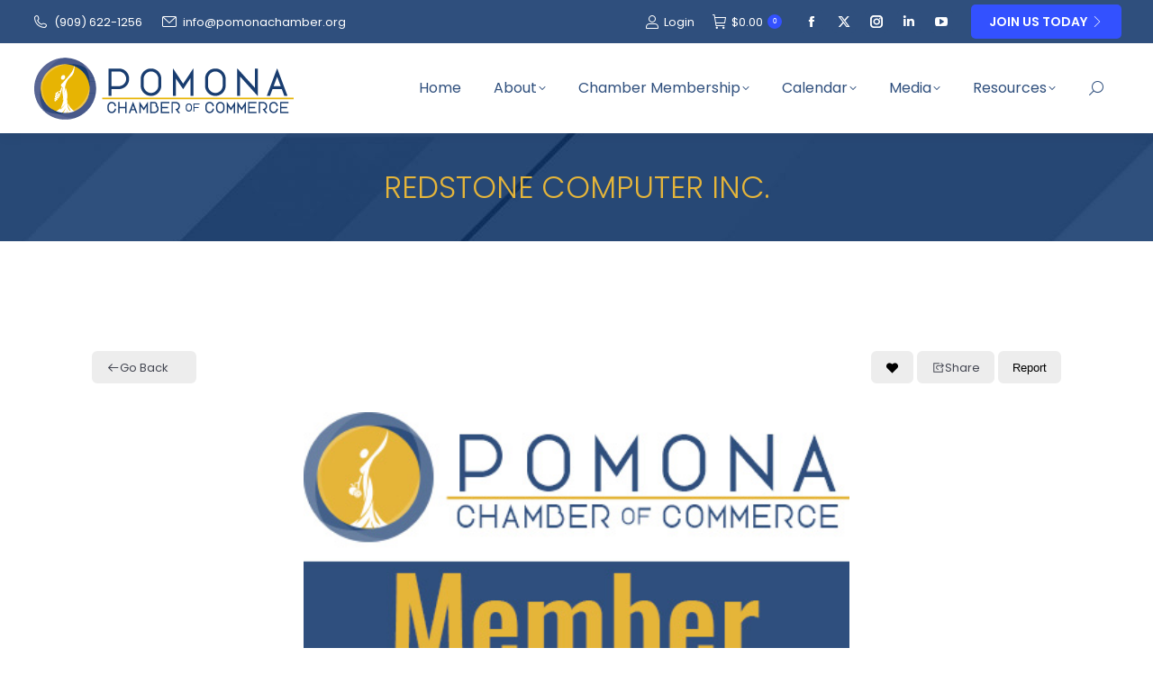

--- FILE ---
content_type: text/html; charset=UTF-8
request_url: https://pomonachamber.org/directory/redstone-computer-inc/
body_size: 28388
content:
<!DOCTYPE html>
<!--[if !(IE 6) | !(IE 7) | !(IE 8)  ]><!-->
<html lang="en-US" class="no-js">
<!--<![endif]-->
<head>
	<meta charset="UTF-8" />
		<meta name="viewport" content="width=device-width, initial-scale=1, maximum-scale=1, user-scalable=0">
		<meta name="theme-color" content="#3351ff"/>	<link rel="profile" href="https://gmpg.org/xfn/11" />
	<title>REDSTONE COMPUTER INC. | Pomona Chamber of Commerce</title>
<meta name='robots' content='max-image-preview:large' />
	<style>img:is([sizes="auto" i], [sizes^="auto," i]) { contain-intrinsic-size: 3000px 1500px }</style>
	<link rel='dns-prefetch' href='//fonts.googleapis.com' />
<link rel='dns-prefetch' href='//hcaptcha.com' />
<link rel="alternate" type="application/rss+xml" title="Pomona Chamber of Commerce &raquo; Feed" href="https://pomonachamber.org/feed/" />
<link rel="alternate" type="application/rss+xml" title="Pomona Chamber of Commerce &raquo; Comments Feed" href="https://pomonachamber.org/comments/feed/" />
<link rel="alternate" type="text/calendar" title="Pomona Chamber of Commerce &raquo; iCal Feed" href="https://pomonachamber.org/events/?ical=1" />
<script>
window._wpemojiSettings = {"baseUrl":"https:\/\/s.w.org\/images\/core\/emoji\/15.1.0\/72x72\/","ext":".png","svgUrl":"https:\/\/s.w.org\/images\/core\/emoji\/15.1.0\/svg\/","svgExt":".svg","source":{"concatemoji":"https:\/\/pomonachamber.org\/wp-includes\/js\/wp-emoji-release.min.js?ver=6.8"}};
/*! This file is auto-generated */
!function(i,n){var o,s,e;function c(e){try{var t={supportTests:e,timestamp:(new Date).valueOf()};sessionStorage.setItem(o,JSON.stringify(t))}catch(e){}}function p(e,t,n){e.clearRect(0,0,e.canvas.width,e.canvas.height),e.fillText(t,0,0);var t=new Uint32Array(e.getImageData(0,0,e.canvas.width,e.canvas.height).data),r=(e.clearRect(0,0,e.canvas.width,e.canvas.height),e.fillText(n,0,0),new Uint32Array(e.getImageData(0,0,e.canvas.width,e.canvas.height).data));return t.every(function(e,t){return e===r[t]})}function u(e,t,n){switch(t){case"flag":return n(e,"\ud83c\udff3\ufe0f\u200d\u26a7\ufe0f","\ud83c\udff3\ufe0f\u200b\u26a7\ufe0f")?!1:!n(e,"\ud83c\uddfa\ud83c\uddf3","\ud83c\uddfa\u200b\ud83c\uddf3")&&!n(e,"\ud83c\udff4\udb40\udc67\udb40\udc62\udb40\udc65\udb40\udc6e\udb40\udc67\udb40\udc7f","\ud83c\udff4\u200b\udb40\udc67\u200b\udb40\udc62\u200b\udb40\udc65\u200b\udb40\udc6e\u200b\udb40\udc67\u200b\udb40\udc7f");case"emoji":return!n(e,"\ud83d\udc26\u200d\ud83d\udd25","\ud83d\udc26\u200b\ud83d\udd25")}return!1}function f(e,t,n){var r="undefined"!=typeof WorkerGlobalScope&&self instanceof WorkerGlobalScope?new OffscreenCanvas(300,150):i.createElement("canvas"),a=r.getContext("2d",{willReadFrequently:!0}),o=(a.textBaseline="top",a.font="600 32px Arial",{});return e.forEach(function(e){o[e]=t(a,e,n)}),o}function t(e){var t=i.createElement("script");t.src=e,t.defer=!0,i.head.appendChild(t)}"undefined"!=typeof Promise&&(o="wpEmojiSettingsSupports",s=["flag","emoji"],n.supports={everything:!0,everythingExceptFlag:!0},e=new Promise(function(e){i.addEventListener("DOMContentLoaded",e,{once:!0})}),new Promise(function(t){var n=function(){try{var e=JSON.parse(sessionStorage.getItem(o));if("object"==typeof e&&"number"==typeof e.timestamp&&(new Date).valueOf()<e.timestamp+604800&&"object"==typeof e.supportTests)return e.supportTests}catch(e){}return null}();if(!n){if("undefined"!=typeof Worker&&"undefined"!=typeof OffscreenCanvas&&"undefined"!=typeof URL&&URL.createObjectURL&&"undefined"!=typeof Blob)try{var e="postMessage("+f.toString()+"("+[JSON.stringify(s),u.toString(),p.toString()].join(",")+"));",r=new Blob([e],{type:"text/javascript"}),a=new Worker(URL.createObjectURL(r),{name:"wpTestEmojiSupports"});return void(a.onmessage=function(e){c(n=e.data),a.terminate(),t(n)})}catch(e){}c(n=f(s,u,p))}t(n)}).then(function(e){for(var t in e)n.supports[t]=e[t],n.supports.everything=n.supports.everything&&n.supports[t],"flag"!==t&&(n.supports.everythingExceptFlag=n.supports.everythingExceptFlag&&n.supports[t]);n.supports.everythingExceptFlag=n.supports.everythingExceptFlag&&!n.supports.flag,n.DOMReady=!1,n.readyCallback=function(){n.DOMReady=!0}}).then(function(){return e}).then(function(){var e;n.supports.everything||(n.readyCallback(),(e=n.source||{}).concatemoji?t(e.concatemoji):e.wpemoji&&e.twemoji&&(t(e.twemoji),t(e.wpemoji)))}))}((window,document),window._wpemojiSettings);
</script>
<link rel='stylesheet' id='wc-elavon-converge-credit-card-checkout-block-css' href='https://pomonachamber.org/wp-content/plugins/woocommerce-gateway-elavon/assets/css/blocks/wc-elavon-vm-checkout-block.css?ver=2.14.3' media='all' />
<link rel='stylesheet' id='wc-elavon-converge-echeck-checkout-block-css' href='https://pomonachamber.org/wp-content/plugins/woocommerce-gateway-elavon/assets/css/blocks/wc-elavon-vm-checkout-block.css?ver=2.14.3' media='all' />
<link rel='stylesheet' id='tribe-events-pro-mini-calendar-block-styles-css' href='https://pomonachamber.org/wp-content/plugins/events-calendar-pro/src/resources/css/tribe-events-pro-mini-calendar-block.min.css?ver=7.4.0' media='all' />
<style id='wp-emoji-styles-inline-css'>

	img.wp-smiley, img.emoji {
		display: inline !important;
		border: none !important;
		box-shadow: none !important;
		height: 1em !important;
		width: 1em !important;
		margin: 0 0.07em !important;
		vertical-align: -0.1em !important;
		background: none !important;
		padding: 0 !important;
	}
</style>
<link rel='stylesheet' id='wp-block-library-css' href='https://pomonachamber.org/wp-includes/css/dist/block-library/style.min.css?ver=6.8' media='all' />
<style id='wp-block-library-theme-inline-css'>
.wp-block-audio :where(figcaption){color:#555;font-size:13px;text-align:center}.is-dark-theme .wp-block-audio :where(figcaption){color:#ffffffa6}.wp-block-audio{margin:0 0 1em}.wp-block-code{border:1px solid #ccc;border-radius:4px;font-family:Menlo,Consolas,monaco,monospace;padding:.8em 1em}.wp-block-embed :where(figcaption){color:#555;font-size:13px;text-align:center}.is-dark-theme .wp-block-embed :where(figcaption){color:#ffffffa6}.wp-block-embed{margin:0 0 1em}.blocks-gallery-caption{color:#555;font-size:13px;text-align:center}.is-dark-theme .blocks-gallery-caption{color:#ffffffa6}:root :where(.wp-block-image figcaption){color:#555;font-size:13px;text-align:center}.is-dark-theme :root :where(.wp-block-image figcaption){color:#ffffffa6}.wp-block-image{margin:0 0 1em}.wp-block-pullquote{border-bottom:4px solid;border-top:4px solid;color:currentColor;margin-bottom:1.75em}.wp-block-pullquote cite,.wp-block-pullquote footer,.wp-block-pullquote__citation{color:currentColor;font-size:.8125em;font-style:normal;text-transform:uppercase}.wp-block-quote{border-left:.25em solid;margin:0 0 1.75em;padding-left:1em}.wp-block-quote cite,.wp-block-quote footer{color:currentColor;font-size:.8125em;font-style:normal;position:relative}.wp-block-quote:where(.has-text-align-right){border-left:none;border-right:.25em solid;padding-left:0;padding-right:1em}.wp-block-quote:where(.has-text-align-center){border:none;padding-left:0}.wp-block-quote.is-large,.wp-block-quote.is-style-large,.wp-block-quote:where(.is-style-plain){border:none}.wp-block-search .wp-block-search__label{font-weight:700}.wp-block-search__button{border:1px solid #ccc;padding:.375em .625em}:where(.wp-block-group.has-background){padding:1.25em 2.375em}.wp-block-separator.has-css-opacity{opacity:.4}.wp-block-separator{border:none;border-bottom:2px solid;margin-left:auto;margin-right:auto}.wp-block-separator.has-alpha-channel-opacity{opacity:1}.wp-block-separator:not(.is-style-wide):not(.is-style-dots){width:100px}.wp-block-separator.has-background:not(.is-style-dots){border-bottom:none;height:1px}.wp-block-separator.has-background:not(.is-style-wide):not(.is-style-dots){height:2px}.wp-block-table{margin:0 0 1em}.wp-block-table td,.wp-block-table th{word-break:normal}.wp-block-table :where(figcaption){color:#555;font-size:13px;text-align:center}.is-dark-theme .wp-block-table :where(figcaption){color:#ffffffa6}.wp-block-video :where(figcaption){color:#555;font-size:13px;text-align:center}.is-dark-theme .wp-block-video :where(figcaption){color:#ffffffa6}.wp-block-video{margin:0 0 1em}:root :where(.wp-block-template-part.has-background){margin-bottom:0;margin-top:0;padding:1.25em 2.375em}
</style>
<style id='classic-theme-styles-inline-css'>
/*! This file is auto-generated */
.wp-block-button__link{color:#fff;background-color:#32373c;border-radius:9999px;box-shadow:none;text-decoration:none;padding:calc(.667em + 2px) calc(1.333em + 2px);font-size:1.125em}.wp-block-file__button{background:#32373c;color:#fff;text-decoration:none}
</style>
<link rel='stylesheet' id='directorist-account-button-style-css' href='https://pomonachamber.org/wp-content/plugins/directorist/blocks/build/account-button/style-index.css?ver=1.0.0' media='all' />
<style id='directorist-search-modal-style-inline-css'>
.dspb-container,.dspb-container-fluid{width:100%;padding-right:var(--bs-gutter-x, 0.75rem);padding-left:var(--bs-gutter-x, 0.75rem);margin-right:auto;margin-left:auto}@media(min-width: 576px){.dspb-container,.dspb-container-sm{max-width:540px}}@media(min-width: 768px){.dspb-container,.dspb-container-md,.dspb-container-sm{max-width:720px}}@media(min-width: 992px){.dspb-container,.dspb-container-lg,.dspb-container-md,.dspb-container-sm{max-width:960px}}@media(min-width: 1200px){.dspb-container,.dspb-container-lg,.dspb-container-md,.dspb-container-sm,.dspb-container-xl{max-width:1140px}}@media(min-width: 1400px){.dspb-container,.dspb-container-lg,.dspb-container-md,.dspb-container-sm,.dspb-container-xl,.dspb-container-xxl{max-width:1320px}}.dspb-row{--bs-gutter-x: 1.5rem;--bs-gutter-y: 0;display:-webkit-box;display:-webkit-flex;display:-ms-flexbox;display:flex;-webkit-flex-wrap:wrap;-ms-flex-wrap:wrap;flex-wrap:wrap;margin-top:calc(var(--bs-gutter-y)*-1);margin-right:calc(var(--bs-gutter-x)*-0.5);margin-left:calc(var(--bs-gutter-x)*-0.5)}.dspb-row>*{width:100%}.directorist-search-popup-block{display:-webkit-inline-box;display:-webkit-inline-flex;display:-ms-inline-flexbox;display:inline-flex;-webkit-box-align:center;-webkit-align-items:center;-ms-flex-align:center;align-items:center}.directorist-search-popup-block__popup:not(.responsive-true){position:fixed;top:0;left:0;width:100%;height:auto;-webkit-transition:all .3s ease-in-out;transition:all .3s ease-in-out;-webkit-transform:translate(0, -50%) scaleY(0);transform:translate(0, -50%) scaleY(0);opacity:0;visibility:hidden;z-index:1031;background-color:var(--directorist-color-white);-webkit-box-shadow:0 5px 10px rgba(143,142,159,.1);box-shadow:0 5px 10px rgba(143,142,159,.1)}.directorist-search-popup-block__popup:not(.responsive-true).show{-webkit-transform:translate(0, 0) scaleY(1);transform:translate(0, 0) scaleY(1);opacity:1;visibility:visible}@media only screen and (max-width: 575px){.directorist-search-popup-block__popup.responsive-true .directorist-search-form-action__modal{display:none}}.directorist-search-popup-block__form{max-height:400px;overflow-y:auto;overflow-x:hidden;display:-webkit-box;display:-webkit-flex;display:-ms-flexbox;display:flex;padding:30px;margin-bottom:30px;scrollbar-width:thin;scrollbar-color:var(--directorist-color-border) var(--directorist-color-white)}@media only screen and (max-width: 767px){.directorist-search-popup-block__form{padding:30px 0 0}}@media only screen and (max-width: 575px){.directorist-search-popup-block__form{padding:30px 30px 0 6px}}.directorist-search-popup-block__form::-webkit-scrollbar{width:11px}.directorist-search-popup-block__form::-webkit-scrollbar-track{background:var(--directorist-color-white)}.directorist-search-popup-block__form::-webkit-scrollbar-thumb{background-color:var(--directorist-color-border);border-radius:6px;border:3px solid var(--directorist-color-white)}.directorist-search-popup-block__form-close{position:fixed;top:35px;right:50px;border:none;opacity:1;cursor:pointer;-webkit-transition:.3s ease-in-out;transition:.3s ease-in-out;z-index:99999;line-height:.8;display:-webkit-box;display:-webkit-flex;display:-ms-flexbox;display:flex;-webkit-box-align:center;-webkit-align-items:center;-ms-flex-align:center;align-items:center;-webkit-box-pack:center;-webkit-justify-content:center;-ms-flex-pack:center;justify-content:center;width:30px;height:30px;border-radius:50%;background-color:rgba(var(--directorist-color-danger-rgb), 0.15);-webkit-transition:.2s ease-in-out;transition:.2s ease-in-out}.directorist-search-popup-block__form-close .directorist-icon-mask:after{background-color:var(--directorist-color-danger)}@media only screen and (max-width: 767px){.directorist-search-popup-block__form-close{top:50px;right:15px}}@media only screen and (max-width: 575px){.directorist-search-popup-block__form-close{display:none}}.directorist-search-popup-block__overlay{position:fixed;top:0;left:0;width:100%;height:0;background-color:rgba(var(--directorist-color-dark-rgb), 0.2);-webkit-transition:.3s;transition:.3s;opacity:0;z-index:-1}.directorist-search-popup-block__overlay.show{height:100%;opacity:1;visibility:visible;z-index:1030;overflow-y:hidden}.directorist-search-popup-block-hidden{overflow:hidden}.directorist-search-popup-block__button{cursor:pointer;display:-webkit-inline-box;display:-webkit-inline-flex;display:-ms-inline-flexbox;display:inline-flex;-webkit-box-align:center;-webkit-align-items:center;-ms-flex-align:center;align-items:center;gap:6px}@media only screen and (max-width: 600px){.directorist-search-popup-block__button{width:40px;height:40px;-webkit-box-pack:center;-webkit-justify-content:center;-ms-flex-pack:center;justify-content:center;border:1px solid var(--directorist-color-border);border-radius:50%}.directorist-search-popup-block__button:hover .directorist-icon-mask:after{background-color:currentColor}}.directorist-search-popup-block__button .directorist-icon-mask:after{background-color:var(--directorist-color-gray)}.directorist-search-popup-block .directorist-search-contents{padding:65px 0 10px;width:100%}@media only screen and (max-width: 575px){.directorist-search-popup-block .directorist-search-contents{padding:0}}@media only screen and (min-width: 783.99px){.admin-bar .dspb-search__popup{top:32px}}@media only screen and (max-width: 782.99px){.admin-bar .dspb-search__popup{top:46px}}.wp-block-button__link{cursor:pointer;display:inline-block;text-align:center;word-break:break-word;-webkit-box-sizing:border-box;box-sizing:border-box}.wp-block-button__link.aligncenter{text-align:center}.wp-block-button__link.alignright{text-align:right}:where(.wp-block-button__link){-webkit-box-shadow:none;box-shadow:none;text-decoration:none;border-radius:9999px;padding:calc(.667em + 2px) calc(1.333em + 2px)}.wp-block-directorist-account-block-directorist-account-block[style*=text-decoration] .wp-block-button__link{text-decoration:inherit}.wp-block-directorist-account-block-directorist-account-block.has-custom-width{max-width:none}.wp-block-directorist-account-block-directorist-account-block.has-custom-width .wp-block-button__link{width:100%}.wp-block-directorist-account-block-directorist-account-block.has-custom-font-size .wp-block-button__link{font-size:inherit}.wp-block-directorist-account-block-directorist-account-block.wp-block-button__width-25{width:calc(25% - var(--wp--style--block-gap, 0.5em)*.75)}.wp-block-directorist-account-block-directorist-account-block.wp-block-button__width-50{width:calc(50% - var(--wp--style--block-gap, 0.5em)*.5)}.wp-block-directorist-account-block-directorist-account-block.wp-block-button__width-75{width:calc(75% - var(--wp--style--block-gap, 0.5em)*.25)}.wp-block-directorist-account-block-directorist-account-block.wp-block-button__width-100{width:100%;-webkit-flex-basis:100%;-ms-flex-preferred-size:100%;flex-basis:100%}.wp-block-directorist-account-block-directorist-account-block.is-style-squared,.wp-block-directorist-account-block-directorist-account-block__link.wp-block-directorist-account-block-directorist-account-block.is-style-squared{border-radius:0}.wp-block-directorist-account-block-directorist-account-block.no-border-radius,.wp-block-button__link.no-border-radius{border-radius:0 !important}:root :where(.wp-block-directorist-account-block-directorist-account-block.is-style-outline>.wp-block-button__link),:root :where(.wp-block-directorist-account-block-directorist-account-block .wp-block-button__link.is-style-outline){border:2px solid currentColor;padding:.667em 1.333em}:root :where(.wp-block-directorist-account-block-directorist-account-block.is-style-outline>.wp-block-button__link:not(.has-text-color)),:root :where(.wp-block-directorist-account-block-directorist-account-block .wp-block-button__link.is-style-outline:not(.has-text-color)){color:currentColor}:root :where(.wp-block-directorist-account-block-directorist-account-block.is-style-outline>.wp-block-button__link:not(.has-background)),:root :where(.wp-block-directorist-account-block-directorist-account-block .wp-block-button__link.is-style-outline:not(.has-background)){background-color:rgba(0,0,0,0);background-image:none}

</style>
<link rel='stylesheet' id='directorist-select2-style-css' href='https://pomonachamber.org/wp-content/plugins/directorist/assets/vendor-css/select2.min.css?ver=8.3.1' media='all' />
<link rel='stylesheet' id='directorist-ez-media-uploader-style-css' href='https://pomonachamber.org/wp-content/plugins/directorist/assets/vendor-css/ez-media-uploader.min.css?ver=8.3.1' media='all' />
<link rel='stylesheet' id='directorist-swiper-style-css' href='https://pomonachamber.org/wp-content/plugins/directorist/assets/vendor-css/swiper.min.css?ver=8.3.1' media='all' />
<link rel='stylesheet' id='directorist-sweetalert-style-css' href='https://pomonachamber.org/wp-content/plugins/directorist/assets/vendor-css/sweetalert.min.css?ver=8.3.1' media='all' />
<link rel='stylesheet' id='directorist-main-style-css' href='https://pomonachamber.org/wp-content/plugins/directorist/assets/css/public-main.min.css?ver=8.3.1' media='all' />
<style id='directorist-main-style-inline-css'>
:root{--directorist-color-primary:#444752;--directorist-color-primary-rgb:68,71,82;--directorist-color-secondary:#F2F3F5;--directorist-color-secondary-rgb:242,243,245;--directorist-color-dark:#000;--directorist-color-dark-rgb:0,0,0;--directorist-color-success:#28A800;--directorist-color-success-rgb:40,168,0;--directorist-color-info:#2c99ff;--directorist-color-info-rgb:44,153,255;--directorist-color-warning:#f28100;--directorist-color-warning-rgb:242,129,0;--directorist-color-danger:#f80718;--directorist-color-danger-rgb:248,7,24;--directorist-color-white:#fff;--directorist-color-white-rgb:255,255,255;--directorist-color-body:#404040;--directorist-color-gray:#bcbcbc;--directorist-color-gray-rgb:188,188,188;--directorist-color-gray-hover:#BCBCBC;--directorist-color-light:#ededed;--directorist-color-light-hover:#fff;--directorist-color-light-gray:#808080;--directorist-color-light-gray-rgb:237,237,237;--directorist-color-deep-gray:#808080;--directorist-color-bg-gray:#f4f4f4;--directorist-color-bg-light-gray:#F4F5F6;--directorist-color-bg-light:#EDEDED;--directorist-color-placeholder:#6c757d;--directorist-color-overlay:rgba(var(--directorist-color-dark-rgb),.5);--directorist-color-overlay-normal:rgba(var(--directorist-color-dark-rgb),.2);--directorist-color-border:#e9e9e9;--directorist-color-border-light:#f5f5f5;--directorist-color-border-gray:#d9d9d9;--directorist-box-shadow:0 4px 6px rgba(0,0,0,.04);--directorist-box-shadow-sm:0 2px 5px rgba(0,0,0,.05);--directorist-color-open-badge:#28A800;--directorist-color-closed-badge:#e23636;--directorist-color-featured-badge:#fa8b0c;--directorist-color-popular-badge:#f51957;--directorist-color-new-badge:#122069;--directorist-color-marker-shape:#444752;--directorist-color-marker-icon:#fff;--directorist-color-marker-shape-rgb:68,71,82;--directorist-fw-regular:400;--directorist-fw-medium:500;--directorist-fw-semiBold:600;--directorist-fw-bold:700;--directorist-border-radius-xs:8px;--directorist-border-radius-sm:10px;--directorist-border-radius-md:12px;--directorist-border-radius-lg:16px;--directorist-color-btn:var(--directorist-color-primary);--directorist-color-btn-hover:rgba(var(--directorist-color-primary-rgb),.80);--directorist-color-btn-border:var(--directorist-color-primary);--directorist-color-btn-primary:#fff;--directorist-color-btn-primary-rgb:68,71,82;--directorist-color-btn-primary-bg:#444752;--directorist-color-btn-primary-border:#444752;--directorist-color-btn-secondary:#404040;--directorist-color-btn-secondary-rgb:242,243,245;--directorist-color-btn-secondary-bg:#f2f3f5;--directorist-color-btn-secondary-border:#f2f3f5;--directorist-color-star:var(--directorist-color-warning);--gallery-crop-width:750px;--gallery-crop-height:300px}.pricing .price_action .price_action--btn,#directorist.atbd_wrapper .btn-primary,.default-ad-search .submit_btn .btn-default,.atbd_content_active #directorist.atbd_wrapper.dashboard_area .user_pro_img_area .user_img .choose_btn #upload_pro_pic,#directorist.atbd_wrapper .at-modal .at-modal-close,.atbdp_login_form_shortcode #loginform p input[type=submit],.atbd_manage_fees_wrapper .table tr .action p .btn-block,#directorist.atbd_wrapper #atbdp-checkout-form #atbdp_checkout_submit_btn,#directorist.atbd_wrapper .ezmu__btn,.default-ad-search .submit_btn .btn-primary,.directorist-content-active .widget.atbd_widget .directorist .btn,.directorist-btn.directorist-btn-dark,.atbd-add-payment-method form .atbd-save-card,#bhCopyTime,#bhAddNew,.directorist-content-active .widget.atbd_widget .atbd_author_info_widget .btn{color:var(--directorist-color-white)}.pricing .price_action .price_action--btn:hover,#directorist.atbd_wrapper .btn-primary:hover,.default-ad-search .submit_btn .btn-default:hover,.atbd_content_active #directorist.atbd_wrapper.dashboard_area .user_pro_img_area .user_img .choose_btn #upload_pro_pic:hover,#directorist.atbd_wrapper .at-modal .at-modal-close:hover,.atbdp_login_form_shortcode #loginform p input[type=submit]:hover,.atbd_manage_fees_wrapper .table tr .action p .btn-block:hover,#directorist.atbd_wrapper #atbdp-checkout-form #atbdp_checkout_submit_btn:hover,#directorist.atbd_wrapper .ezmu__btn:hover,.default-ad-search .submit_btn .btn-primary:hover,.directorist-content-active .widget.atbd_widget .directorist .btn:hover,.directorist-btn.directorist-btn-dark:hover,.atbd-add-payment-method form .atbd-save-card:hover,#bhCopyTime:hover,#bhAddNew:hover,.bdb-select-hours .bdb-remove:hover,.directorist-content-active .widget.atbd_widget .atbd_author_info_widget .btn:hover{color:var(--directorist-color-white)}.pricing .price_action .price_action--btn,#directorist.atbd_wrapper .btn-primary,.default-ad-search .submit_btn .btn-default,.atbd_content_active #directorist.atbd_wrapper.dashboard_area .user_pro_img_area .user_img .choose_btn #upload_pro_pic,#directorist.atbd_wrapper .at-modal .at-modal-close,.atbdp_login_form_shortcode #loginform p input[type=submit],.atbd_manage_fees_wrapper .table tr .action p .btn-block,#directorist.atbd_wrapper .ezmu__btn,.default-ad-search .submit_btn .btn-primary .directorist-content-active .widget.atbd_widget .directorist .btn,.directorist-btn.directorist-btn-dark,.atbd-add-payment-method form .atbd-save-card,#bhCopyTime,#bhAddNew,.bdb-select-hours .bdb-remove,.directorist-content-active .widget.atbd_widget .atbd_author_info_widget .btn{background:var(--directorist-color-btn-primary-bg)}.pricing .price_action .price_action--btn:hover,#directorist.atbd_wrapper .btn-primary:hover,#directorist.atbd_wrapper .at-modal .at-modal-close:hover,.default-ad-search .submit_btn .btn-default:hover,.atbd_content_active #directorist.atbd_wrapper.dashboard_area .user_pro_img_area .user_img .choose_btn #upload_pro_pic:hover,.atbdp_login_form_shortcode #loginform p input[type=submit]:hover,#directorist.atbd_wrapper .ezmu__btn:hover,.default-ad-search .submit_btn .btn-primary:hover,.directorist-content-active .widget.atbd_widget .directorist .btn:hover,.directorist-btn.directorist-btn-dark:hover,.atbd-add-payment-method form .atbd-save-card:hover,#bhCopyTime:hover,#bhAddNew:hover,.bdb-select-hours .bdb-remove:hover,.directorist-content-active .widget.atbd_widget .atbd_author_info_widget .btn:hover{background:var(--directorist-color-btn-hover)}#directorist.atbd_wrapper .btn-primary,.default-ad-search .submit_btn .btn-default,.atbdp_login_form_shortcode #loginform p input[type=submit],.default-ad-search .submit_btn .btn-primary,.directorist-content-active .widget.atbd_widget .directorist .btn,.atbd-add-payment-method form .atbd-save-card,.directorist-content-active .widget.atbd_widget .atbd_author_info_widget .btn{border-color:var(--directorist-color-btn-border)}#directorist.atbd_wrapper .btn-primary:hover,.default-ad-search .submit_btn .btn-default:hover,.atbdp_login_form_shortcode #loginform p input[type=submit]:hover,.default-ad-search .submit_btn .btn-primary:hover,.directorist-content-active .widget.atbd_widget .directorist .btn:hover,.atbd-add-payment-method form .atbd-save-card:hover,.directorist-content-active .widget.atbd_widget .atbd_author_info_widget .btn:hover{border-color:var(--directorist-color-primary)}.atbd_bg-success i::after,.atbd_content_active #directorist.atbd_wrapper .atbd_badge.atbd_badge_open i::after,.atbd_content_active .widget.atbd_widget[id^=bd] .atbd_badge.atbd_badge_open i::after,.atbd_content_active .widget.atbd_widget[id^=dcl] .atbd_badge.atbd_badge_open i::after,.atbd_content_active #directorist.atbd_wrapper .widget.atbd_widget .atbd_badge.atbd_badge_open i::after,.directorist-badge-open{background:var(--directorist-color-open-badge)!important}.atbd_bg-danger i::after,.atbd_content_active #directorist.atbd_wrapper .atbd_give_review_area #atbd_up_preview .atbd_up_prev .rmrf:hover i::after,.atbd_content_active #directorist.atbd_wrapper .atbd_badge.atbd_badge_close i::after,.atbd_content_active .widget.atbd_widget[id^=bd] .atbd_badge.atbd_badge_close i::after,.atbd_content_active .widget.atbd_widget[id^=dcl] .atbd_badge.atbd_badge_close i::after,.atbd_content_active #directorist.atbd_wrapper .widget.atbd_widget .atbd_badge.atbd_badge_close i::after,.directorist-badge-close,.directorist-badge.directorist-badge-danger{background:var(--directorist-color-closed-badge)!important}.atbd_bg-badge-feature i::after,.atbd_content_active #directorist.atbd_wrapper .atbd_badge.atbd_badge_featured i::after,.atbd_content_active .widget.atbd_widget[id^=bd] .atbd_badge.atbd_badge_featured i::after,.atbd_content_active .widget.atbd_widget[id^=dcl] .atbd_badge.atbd_badge_featured i::after,.atbd_content_active #directorist.atbd_wrapper .widget.atbd_widget .atbd_badge.atbd_badge_featured i::after,.directorist-listing-single .directorist-badge.directorist-badge-featured i::after{background:var(--directorist-color-featured-badge)!important}.atbd_bg-badge-popular i::after,.atbd_content_active #directorist.atbd_wrapper .atbd_badge.atbd_badge_popular i::after,.atbd_content_active .widget.atbd_widget[id^=bd] .atbd_badge.atbd_badge_popular i::after,.atbd_content_active .widget.atbd_widget[id^=dcl] .atbd_badge.atbd_badge_popular i::after,.atbd_content_active #directorist.atbd_wrapper .widget.atbd_widget .atbd_badge.atbd_badge_popular i::after,.directorist-listing-single .directorist-badge.directorist-badge-popular i::after{background:var(--directorist-color-popular-badge)!important}.atbd_content_active #directorist.atbd_wrapper .atbd_badge.atbd_badge_new,.directorist-listing-single .directorist-badge.directorist-badge-new i::after{background:var(--directorist-color-new-badge)!important}.ads-advanced .price-frequency .pf-btn input:checked+span,.atbdpr-range .ui-slider-horizontal .ui-slider-range,.custom-control .custom-control-input:checked~.check--select,#directorist.atbd_wrapper .pagination .nav-links .current,.atbd_director_social_wrap a,.widget.atbd_widget[id^=bd] .atbd_author_info_widget .directorist-author-social li a,.widget.atbd_widget[id^=dcl] .atbd_author_info_widget .directorist-author-social li a,.atbd_content_active #directorist.atbd_wrapper .widget.atbd_widget .atbdp.atbdp-widget-tags ul li a:hover{background:var(--directorist-color-primary)!important}.ads-advanced .price-frequency .pf-btn input:checked+span,.directorist-content-active .directorist-type-nav__list .directorist-type-nav__list__current .directorist-type-nav__link,.atbdpr-range .ui-slider-horizontal .ui-slider-handle,.custom-control .custom-control-input:checked~.check--select,.custom-control .custom-control-input:checked~.radio--select,#atpp-plan-change-modal .atm-contents-inner .dcl_pricing_plan input:checked+label:before,#dwpp-plan-renew-modal .atm-contents-inner .dcl_pricing_plan input:checked+label:before{border-color:var(--directorist-color-primary)}.atbd_map_shape{background:var(--directorist-color-marker-shape)!important}.map-icon-label i,.atbd_map_shape>span{color:var(--directorist-color-marker-icon)!important}
:root{--directorist-color-primary:#444752;--directorist-color-primary-rgb:68,71,82;--directorist-color-secondary:#F2F3F5;--directorist-color-secondary-rgb:242,243,245;--directorist-color-dark:#000;--directorist-color-dark-rgb:0,0,0;--directorist-color-success:#28A800;--directorist-color-success-rgb:40,168,0;--directorist-color-info:#2c99ff;--directorist-color-info-rgb:44,153,255;--directorist-color-warning:#f28100;--directorist-color-warning-rgb:242,129,0;--directorist-color-danger:#f80718;--directorist-color-danger-rgb:248,7,24;--directorist-color-white:#fff;--directorist-color-white-rgb:255,255,255;--directorist-color-body:#404040;--directorist-color-gray:#bcbcbc;--directorist-color-gray-rgb:188,188,188;--directorist-color-gray-hover:#BCBCBC;--directorist-color-light:#ededed;--directorist-color-light-hover:#fff;--directorist-color-light-gray:#808080;--directorist-color-light-gray-rgb:237,237,237;--directorist-color-deep-gray:#808080;--directorist-color-bg-gray:#f4f4f4;--directorist-color-bg-light-gray:#F4F5F6;--directorist-color-bg-light:#EDEDED;--directorist-color-placeholder:#6c757d;--directorist-color-overlay:rgba(var(--directorist-color-dark-rgb),.5);--directorist-color-overlay-normal:rgba(var(--directorist-color-dark-rgb),.2);--directorist-color-border:#e9e9e9;--directorist-color-border-light:#f5f5f5;--directorist-color-border-gray:#d9d9d9;--directorist-box-shadow:0 4px 6px rgba(0,0,0,.04);--directorist-box-shadow-sm:0 2px 5px rgba(0,0,0,.05);--directorist-color-open-badge:#28A800;--directorist-color-closed-badge:#e23636;--directorist-color-featured-badge:#fa8b0c;--directorist-color-popular-badge:#f51957;--directorist-color-new-badge:#122069;--directorist-color-marker-shape:#444752;--directorist-color-marker-icon:#fff;--directorist-color-marker-shape-rgb:68,71,82;--directorist-fw-regular:400;--directorist-fw-medium:500;--directorist-fw-semiBold:600;--directorist-fw-bold:700;--directorist-border-radius-xs:8px;--directorist-border-radius-sm:10px;--directorist-border-radius-md:12px;--directorist-border-radius-lg:16px;--directorist-color-btn:var(--directorist-color-primary);--directorist-color-btn-hover:rgba(var(--directorist-color-primary-rgb),.80);--directorist-color-btn-border:var(--directorist-color-primary);--directorist-color-btn-primary:#fff;--directorist-color-btn-primary-rgb:68,71,82;--directorist-color-btn-primary-bg:#444752;--directorist-color-btn-primary-border:#444752;--directorist-color-btn-secondary:#404040;--directorist-color-btn-secondary-rgb:242,243,245;--directorist-color-btn-secondary-bg:#f2f3f5;--directorist-color-btn-secondary-border:#f2f3f5;--directorist-color-star:var(--directorist-color-warning);--gallery-crop-width:750px;--gallery-crop-height:300px}.pricing .price_action .price_action--btn,#directorist.atbd_wrapper .btn-primary,.default-ad-search .submit_btn .btn-default,.atbd_content_active #directorist.atbd_wrapper.dashboard_area .user_pro_img_area .user_img .choose_btn #upload_pro_pic,#directorist.atbd_wrapper .at-modal .at-modal-close,.atbdp_login_form_shortcode #loginform p input[type=submit],.atbd_manage_fees_wrapper .table tr .action p .btn-block,#directorist.atbd_wrapper #atbdp-checkout-form #atbdp_checkout_submit_btn,#directorist.atbd_wrapper .ezmu__btn,.default-ad-search .submit_btn .btn-primary,.directorist-content-active .widget.atbd_widget .directorist .btn,.directorist-btn.directorist-btn-dark,.atbd-add-payment-method form .atbd-save-card,#bhCopyTime,#bhAddNew,.directorist-content-active .widget.atbd_widget .atbd_author_info_widget .btn{color:var(--directorist-color-white)}.pricing .price_action .price_action--btn:hover,#directorist.atbd_wrapper .btn-primary:hover,.default-ad-search .submit_btn .btn-default:hover,.atbd_content_active #directorist.atbd_wrapper.dashboard_area .user_pro_img_area .user_img .choose_btn #upload_pro_pic:hover,#directorist.atbd_wrapper .at-modal .at-modal-close:hover,.atbdp_login_form_shortcode #loginform p input[type=submit]:hover,.atbd_manage_fees_wrapper .table tr .action p .btn-block:hover,#directorist.atbd_wrapper #atbdp-checkout-form #atbdp_checkout_submit_btn:hover,#directorist.atbd_wrapper .ezmu__btn:hover,.default-ad-search .submit_btn .btn-primary:hover,.directorist-content-active .widget.atbd_widget .directorist .btn:hover,.directorist-btn.directorist-btn-dark:hover,.atbd-add-payment-method form .atbd-save-card:hover,#bhCopyTime:hover,#bhAddNew:hover,.bdb-select-hours .bdb-remove:hover,.directorist-content-active .widget.atbd_widget .atbd_author_info_widget .btn:hover{color:var(--directorist-color-white)}.pricing .price_action .price_action--btn,#directorist.atbd_wrapper .btn-primary,.default-ad-search .submit_btn .btn-default,.atbd_content_active #directorist.atbd_wrapper.dashboard_area .user_pro_img_area .user_img .choose_btn #upload_pro_pic,#directorist.atbd_wrapper .at-modal .at-modal-close,.atbdp_login_form_shortcode #loginform p input[type=submit],.atbd_manage_fees_wrapper .table tr .action p .btn-block,#directorist.atbd_wrapper .ezmu__btn,.default-ad-search .submit_btn .btn-primary .directorist-content-active .widget.atbd_widget .directorist .btn,.directorist-btn.directorist-btn-dark,.atbd-add-payment-method form .atbd-save-card,#bhCopyTime,#bhAddNew,.bdb-select-hours .bdb-remove,.directorist-content-active .widget.atbd_widget .atbd_author_info_widget .btn{background:var(--directorist-color-btn-primary-bg)}.pricing .price_action .price_action--btn:hover,#directorist.atbd_wrapper .btn-primary:hover,#directorist.atbd_wrapper .at-modal .at-modal-close:hover,.default-ad-search .submit_btn .btn-default:hover,.atbd_content_active #directorist.atbd_wrapper.dashboard_area .user_pro_img_area .user_img .choose_btn #upload_pro_pic:hover,.atbdp_login_form_shortcode #loginform p input[type=submit]:hover,#directorist.atbd_wrapper .ezmu__btn:hover,.default-ad-search .submit_btn .btn-primary:hover,.directorist-content-active .widget.atbd_widget .directorist .btn:hover,.directorist-btn.directorist-btn-dark:hover,.atbd-add-payment-method form .atbd-save-card:hover,#bhCopyTime:hover,#bhAddNew:hover,.bdb-select-hours .bdb-remove:hover,.directorist-content-active .widget.atbd_widget .atbd_author_info_widget .btn:hover{background:var(--directorist-color-btn-hover)}#directorist.atbd_wrapper .btn-primary,.default-ad-search .submit_btn .btn-default,.atbdp_login_form_shortcode #loginform p input[type=submit],.default-ad-search .submit_btn .btn-primary,.directorist-content-active .widget.atbd_widget .directorist .btn,.atbd-add-payment-method form .atbd-save-card,.directorist-content-active .widget.atbd_widget .atbd_author_info_widget .btn{border-color:var(--directorist-color-btn-border)}#directorist.atbd_wrapper .btn-primary:hover,.default-ad-search .submit_btn .btn-default:hover,.atbdp_login_form_shortcode #loginform p input[type=submit]:hover,.default-ad-search .submit_btn .btn-primary:hover,.directorist-content-active .widget.atbd_widget .directorist .btn:hover,.atbd-add-payment-method form .atbd-save-card:hover,.directorist-content-active .widget.atbd_widget .atbd_author_info_widget .btn:hover{border-color:var(--directorist-color-primary)}.atbd_bg-success i::after,.atbd_content_active #directorist.atbd_wrapper .atbd_badge.atbd_badge_open i::after,.atbd_content_active .widget.atbd_widget[id^=bd] .atbd_badge.atbd_badge_open i::after,.atbd_content_active .widget.atbd_widget[id^=dcl] .atbd_badge.atbd_badge_open i::after,.atbd_content_active #directorist.atbd_wrapper .widget.atbd_widget .atbd_badge.atbd_badge_open i::after,.directorist-badge-open{background:var(--directorist-color-open-badge)!important}.atbd_bg-danger i::after,.atbd_content_active #directorist.atbd_wrapper .atbd_give_review_area #atbd_up_preview .atbd_up_prev .rmrf:hover i::after,.atbd_content_active #directorist.atbd_wrapper .atbd_badge.atbd_badge_close i::after,.atbd_content_active .widget.atbd_widget[id^=bd] .atbd_badge.atbd_badge_close i::after,.atbd_content_active .widget.atbd_widget[id^=dcl] .atbd_badge.atbd_badge_close i::after,.atbd_content_active #directorist.atbd_wrapper .widget.atbd_widget .atbd_badge.atbd_badge_close i::after,.directorist-badge-close,.directorist-badge.directorist-badge-danger{background:var(--directorist-color-closed-badge)!important}.atbd_bg-badge-feature i::after,.atbd_content_active #directorist.atbd_wrapper .atbd_badge.atbd_badge_featured i::after,.atbd_content_active .widget.atbd_widget[id^=bd] .atbd_badge.atbd_badge_featured i::after,.atbd_content_active .widget.atbd_widget[id^=dcl] .atbd_badge.atbd_badge_featured i::after,.atbd_content_active #directorist.atbd_wrapper .widget.atbd_widget .atbd_badge.atbd_badge_featured i::after,.directorist-listing-single .directorist-badge.directorist-badge-featured i::after{background:var(--directorist-color-featured-badge)!important}.atbd_bg-badge-popular i::after,.atbd_content_active #directorist.atbd_wrapper .atbd_badge.atbd_badge_popular i::after,.atbd_content_active .widget.atbd_widget[id^=bd] .atbd_badge.atbd_badge_popular i::after,.atbd_content_active .widget.atbd_widget[id^=dcl] .atbd_badge.atbd_badge_popular i::after,.atbd_content_active #directorist.atbd_wrapper .widget.atbd_widget .atbd_badge.atbd_badge_popular i::after,.directorist-listing-single .directorist-badge.directorist-badge-popular i::after{background:var(--directorist-color-popular-badge)!important}.atbd_content_active #directorist.atbd_wrapper .atbd_badge.atbd_badge_new,.directorist-listing-single .directorist-badge.directorist-badge-new i::after{background:var(--directorist-color-new-badge)!important}.ads-advanced .price-frequency .pf-btn input:checked+span,.atbdpr-range .ui-slider-horizontal .ui-slider-range,.custom-control .custom-control-input:checked~.check--select,#directorist.atbd_wrapper .pagination .nav-links .current,.atbd_director_social_wrap a,.widget.atbd_widget[id^=bd] .atbd_author_info_widget .directorist-author-social li a,.widget.atbd_widget[id^=dcl] .atbd_author_info_widget .directorist-author-social li a,.atbd_content_active #directorist.atbd_wrapper .widget.atbd_widget .atbdp.atbdp-widget-tags ul li a:hover{background:var(--directorist-color-primary)!important}.ads-advanced .price-frequency .pf-btn input:checked+span,.directorist-content-active .directorist-type-nav__list .directorist-type-nav__list__current .directorist-type-nav__link,.atbdpr-range .ui-slider-horizontal .ui-slider-handle,.custom-control .custom-control-input:checked~.check--select,.custom-control .custom-control-input:checked~.radio--select,#atpp-plan-change-modal .atm-contents-inner .dcl_pricing_plan input:checked+label:before,#dwpp-plan-renew-modal .atm-contents-inner .dcl_pricing_plan input:checked+label:before{border-color:var(--directorist-color-primary)}.atbd_map_shape{background:var(--directorist-color-marker-shape)!important}.map-icon-label i,.atbd_map_shape>span{color:var(--directorist-color-marker-icon)!important}
</style>
<link rel='stylesheet' id='directorist-blocks-common-css' href='https://pomonachamber.org/wp-content/plugins/directorist/blocks/assets/index.css?ver=1' media='all' />
<style id='global-styles-inline-css'>
:root{--wp--preset--aspect-ratio--square: 1;--wp--preset--aspect-ratio--4-3: 4/3;--wp--preset--aspect-ratio--3-4: 3/4;--wp--preset--aspect-ratio--3-2: 3/2;--wp--preset--aspect-ratio--2-3: 2/3;--wp--preset--aspect-ratio--16-9: 16/9;--wp--preset--aspect-ratio--9-16: 9/16;--wp--preset--color--black: #000000;--wp--preset--color--cyan-bluish-gray: #abb8c3;--wp--preset--color--white: #FFF;--wp--preset--color--pale-pink: #f78da7;--wp--preset--color--vivid-red: #cf2e2e;--wp--preset--color--luminous-vivid-orange: #ff6900;--wp--preset--color--luminous-vivid-amber: #fcb900;--wp--preset--color--light-green-cyan: #7bdcb5;--wp--preset--color--vivid-green-cyan: #00d084;--wp--preset--color--pale-cyan-blue: #8ed1fc;--wp--preset--color--vivid-cyan-blue: #0693e3;--wp--preset--color--vivid-purple: #9b51e0;--wp--preset--color--accent: #3351ff;--wp--preset--color--dark-gray: #111;--wp--preset--color--light-gray: #767676;--wp--preset--gradient--vivid-cyan-blue-to-vivid-purple: linear-gradient(135deg,rgba(6,147,227,1) 0%,rgb(155,81,224) 100%);--wp--preset--gradient--light-green-cyan-to-vivid-green-cyan: linear-gradient(135deg,rgb(122,220,180) 0%,rgb(0,208,130) 100%);--wp--preset--gradient--luminous-vivid-amber-to-luminous-vivid-orange: linear-gradient(135deg,rgba(252,185,0,1) 0%,rgba(255,105,0,1) 100%);--wp--preset--gradient--luminous-vivid-orange-to-vivid-red: linear-gradient(135deg,rgba(255,105,0,1) 0%,rgb(207,46,46) 100%);--wp--preset--gradient--very-light-gray-to-cyan-bluish-gray: linear-gradient(135deg,rgb(238,238,238) 0%,rgb(169,184,195) 100%);--wp--preset--gradient--cool-to-warm-spectrum: linear-gradient(135deg,rgb(74,234,220) 0%,rgb(151,120,209) 20%,rgb(207,42,186) 40%,rgb(238,44,130) 60%,rgb(251,105,98) 80%,rgb(254,248,76) 100%);--wp--preset--gradient--blush-light-purple: linear-gradient(135deg,rgb(255,206,236) 0%,rgb(152,150,240) 100%);--wp--preset--gradient--blush-bordeaux: linear-gradient(135deg,rgb(254,205,165) 0%,rgb(254,45,45) 50%,rgb(107,0,62) 100%);--wp--preset--gradient--luminous-dusk: linear-gradient(135deg,rgb(255,203,112) 0%,rgb(199,81,192) 50%,rgb(65,88,208) 100%);--wp--preset--gradient--pale-ocean: linear-gradient(135deg,rgb(255,245,203) 0%,rgb(182,227,212) 50%,rgb(51,167,181) 100%);--wp--preset--gradient--electric-grass: linear-gradient(135deg,rgb(202,248,128) 0%,rgb(113,206,126) 100%);--wp--preset--gradient--midnight: linear-gradient(135deg,rgb(2,3,129) 0%,rgb(40,116,252) 100%);--wp--preset--font-size--small: 13px;--wp--preset--font-size--medium: 20px;--wp--preset--font-size--large: 36px;--wp--preset--font-size--x-large: 42px;--wp--preset--spacing--20: 0.44rem;--wp--preset--spacing--30: 0.67rem;--wp--preset--spacing--40: 1rem;--wp--preset--spacing--50: 1.5rem;--wp--preset--spacing--60: 2.25rem;--wp--preset--spacing--70: 3.38rem;--wp--preset--spacing--80: 5.06rem;--wp--preset--shadow--natural: 6px 6px 9px rgba(0, 0, 0, 0.2);--wp--preset--shadow--deep: 12px 12px 50px rgba(0, 0, 0, 0.4);--wp--preset--shadow--sharp: 6px 6px 0px rgba(0, 0, 0, 0.2);--wp--preset--shadow--outlined: 6px 6px 0px -3px rgba(255, 255, 255, 1), 6px 6px rgba(0, 0, 0, 1);--wp--preset--shadow--crisp: 6px 6px 0px rgba(0, 0, 0, 1);}:where(.is-layout-flex){gap: 0.5em;}:where(.is-layout-grid){gap: 0.5em;}body .is-layout-flex{display: flex;}.is-layout-flex{flex-wrap: wrap;align-items: center;}.is-layout-flex > :is(*, div){margin: 0;}body .is-layout-grid{display: grid;}.is-layout-grid > :is(*, div){margin: 0;}:where(.wp-block-columns.is-layout-flex){gap: 2em;}:where(.wp-block-columns.is-layout-grid){gap: 2em;}:where(.wp-block-post-template.is-layout-flex){gap: 1.25em;}:where(.wp-block-post-template.is-layout-grid){gap: 1.25em;}.has-black-color{color: var(--wp--preset--color--black) !important;}.has-cyan-bluish-gray-color{color: var(--wp--preset--color--cyan-bluish-gray) !important;}.has-white-color{color: var(--wp--preset--color--white) !important;}.has-pale-pink-color{color: var(--wp--preset--color--pale-pink) !important;}.has-vivid-red-color{color: var(--wp--preset--color--vivid-red) !important;}.has-luminous-vivid-orange-color{color: var(--wp--preset--color--luminous-vivid-orange) !important;}.has-luminous-vivid-amber-color{color: var(--wp--preset--color--luminous-vivid-amber) !important;}.has-light-green-cyan-color{color: var(--wp--preset--color--light-green-cyan) !important;}.has-vivid-green-cyan-color{color: var(--wp--preset--color--vivid-green-cyan) !important;}.has-pale-cyan-blue-color{color: var(--wp--preset--color--pale-cyan-blue) !important;}.has-vivid-cyan-blue-color{color: var(--wp--preset--color--vivid-cyan-blue) !important;}.has-vivid-purple-color{color: var(--wp--preset--color--vivid-purple) !important;}.has-black-background-color{background-color: var(--wp--preset--color--black) !important;}.has-cyan-bluish-gray-background-color{background-color: var(--wp--preset--color--cyan-bluish-gray) !important;}.has-white-background-color{background-color: var(--wp--preset--color--white) !important;}.has-pale-pink-background-color{background-color: var(--wp--preset--color--pale-pink) !important;}.has-vivid-red-background-color{background-color: var(--wp--preset--color--vivid-red) !important;}.has-luminous-vivid-orange-background-color{background-color: var(--wp--preset--color--luminous-vivid-orange) !important;}.has-luminous-vivid-amber-background-color{background-color: var(--wp--preset--color--luminous-vivid-amber) !important;}.has-light-green-cyan-background-color{background-color: var(--wp--preset--color--light-green-cyan) !important;}.has-vivid-green-cyan-background-color{background-color: var(--wp--preset--color--vivid-green-cyan) !important;}.has-pale-cyan-blue-background-color{background-color: var(--wp--preset--color--pale-cyan-blue) !important;}.has-vivid-cyan-blue-background-color{background-color: var(--wp--preset--color--vivid-cyan-blue) !important;}.has-vivid-purple-background-color{background-color: var(--wp--preset--color--vivid-purple) !important;}.has-black-border-color{border-color: var(--wp--preset--color--black) !important;}.has-cyan-bluish-gray-border-color{border-color: var(--wp--preset--color--cyan-bluish-gray) !important;}.has-white-border-color{border-color: var(--wp--preset--color--white) !important;}.has-pale-pink-border-color{border-color: var(--wp--preset--color--pale-pink) !important;}.has-vivid-red-border-color{border-color: var(--wp--preset--color--vivid-red) !important;}.has-luminous-vivid-orange-border-color{border-color: var(--wp--preset--color--luminous-vivid-orange) !important;}.has-luminous-vivid-amber-border-color{border-color: var(--wp--preset--color--luminous-vivid-amber) !important;}.has-light-green-cyan-border-color{border-color: var(--wp--preset--color--light-green-cyan) !important;}.has-vivid-green-cyan-border-color{border-color: var(--wp--preset--color--vivid-green-cyan) !important;}.has-pale-cyan-blue-border-color{border-color: var(--wp--preset--color--pale-cyan-blue) !important;}.has-vivid-cyan-blue-border-color{border-color: var(--wp--preset--color--vivid-cyan-blue) !important;}.has-vivid-purple-border-color{border-color: var(--wp--preset--color--vivid-purple) !important;}.has-vivid-cyan-blue-to-vivid-purple-gradient-background{background: var(--wp--preset--gradient--vivid-cyan-blue-to-vivid-purple) !important;}.has-light-green-cyan-to-vivid-green-cyan-gradient-background{background: var(--wp--preset--gradient--light-green-cyan-to-vivid-green-cyan) !important;}.has-luminous-vivid-amber-to-luminous-vivid-orange-gradient-background{background: var(--wp--preset--gradient--luminous-vivid-amber-to-luminous-vivid-orange) !important;}.has-luminous-vivid-orange-to-vivid-red-gradient-background{background: var(--wp--preset--gradient--luminous-vivid-orange-to-vivid-red) !important;}.has-very-light-gray-to-cyan-bluish-gray-gradient-background{background: var(--wp--preset--gradient--very-light-gray-to-cyan-bluish-gray) !important;}.has-cool-to-warm-spectrum-gradient-background{background: var(--wp--preset--gradient--cool-to-warm-spectrum) !important;}.has-blush-light-purple-gradient-background{background: var(--wp--preset--gradient--blush-light-purple) !important;}.has-blush-bordeaux-gradient-background{background: var(--wp--preset--gradient--blush-bordeaux) !important;}.has-luminous-dusk-gradient-background{background: var(--wp--preset--gradient--luminous-dusk) !important;}.has-pale-ocean-gradient-background{background: var(--wp--preset--gradient--pale-ocean) !important;}.has-electric-grass-gradient-background{background: var(--wp--preset--gradient--electric-grass) !important;}.has-midnight-gradient-background{background: var(--wp--preset--gradient--midnight) !important;}.has-small-font-size{font-size: var(--wp--preset--font-size--small) !important;}.has-medium-font-size{font-size: var(--wp--preset--font-size--medium) !important;}.has-large-font-size{font-size: var(--wp--preset--font-size--large) !important;}.has-x-large-font-size{font-size: var(--wp--preset--font-size--x-large) !important;}
:where(.wp-block-post-template.is-layout-flex){gap: 1.25em;}:where(.wp-block-post-template.is-layout-grid){gap: 1.25em;}
:where(.wp-block-columns.is-layout-flex){gap: 2em;}:where(.wp-block-columns.is-layout-grid){gap: 2em;}
:root :where(.wp-block-pullquote){font-size: 1.5em;line-height: 1.6;}
</style>
<link rel='stylesheet' id='woocommerce-conditional-product-fees-for-checkout-css' href='https://pomonachamber.org/wp-content/plugins/woo-conditional-product-fees-for-checkout/public/css/woocommerce-conditional-product-fees-for-checkout-public.css?ver=4.2.0' media='all' />
<link rel='stylesheet' id='sr7css-css' href='//pomonachamber.org/wp-content/plugins/revslider/public/css/sr7.css?ver=6.7.30' media='all' />
<style id='woocommerce-inline-inline-css'>
.woocommerce form .form-row .required { visibility: visible; }
</style>
<link rel='stylesheet' id='brands-styles-css' href='https://pomonachamber.org/wp-content/plugins/woocommerce/assets/css/brands.css?ver=9.8.2' media='all' />
<link rel='stylesheet' id='the7-font-css' href='https://pomonachamber.org/wp-content/themes/dt-the7/fonts/icomoon-the7-font/icomoon-the7-font.min.css?ver=12.1.1' media='all' />
<link rel='stylesheet' id='the7-awesome-fonts-css' href='https://pomonachamber.org/wp-content/themes/dt-the7/fonts/FontAwesome/css/all.min.css?ver=12.1.1' media='all' />
<link rel='stylesheet' id='the7-Defaults-css' href='https://pomonachamber.org/wp-content/uploads/smile_fonts/Defaults/Defaults.css?ver=6.8' media='all' />
<link rel='stylesheet' id='dt-web-fonts-css' href='https://fonts.googleapis.com/css?family=Poppins:300,400,500,600,700%7CRoboto:400,600,700' media='all' />
<link rel='stylesheet' id='dt-main-css' href='https://pomonachamber.org/wp-content/themes/dt-the7/css/main.min.css?ver=12.1.1' media='all' />
<style id='dt-main-inline-css'>
body #load {
  display: block;
  height: 100%;
  overflow: hidden;
  position: fixed;
  width: 100%;
  z-index: 9901;
  opacity: 1;
  visibility: visible;
  transition: all .35s ease-out;
}
.load-wrap {
  width: 100%;
  height: 100%;
  background-position: center center;
  background-repeat: no-repeat;
  text-align: center;
  display: -ms-flexbox;
  display: -ms-flex;
  display: flex;
  -ms-align-items: center;
  -ms-flex-align: center;
  align-items: center;
  -ms-flex-flow: column wrap;
  flex-flow: column wrap;
  -ms-flex-pack: center;
  -ms-justify-content: center;
  justify-content: center;
}
.load-wrap > svg {
  position: absolute;
  top: 50%;
  left: 50%;
  transform: translate(-50%,-50%);
}
#load {
  background: var(--the7-elementor-beautiful-loading-bg,#193d70);
  --the7-beautiful-spinner-color2: var(--the7-beautiful-spinner-color,#e7b403);
}

</style>
<link rel='stylesheet' id='the7-custom-scrollbar-css' href='https://pomonachamber.org/wp-content/themes/dt-the7/lib/custom-scrollbar/custom-scrollbar.min.css?ver=12.1.1' media='all' />
<link rel='stylesheet' id='the7-wpbakery-css' href='https://pomonachamber.org/wp-content/themes/dt-the7/css/wpbakery.min.css?ver=12.1.1' media='all' />
<link rel='stylesheet' id='the7-css-vars-css' href='https://pomonachamber.org/wp-content/uploads/the7-css/css-vars.css?ver=78cbd136569e' media='all' />
<link rel='stylesheet' id='dt-custom-css' href='https://pomonachamber.org/wp-content/uploads/the7-css/custom.css?ver=78cbd136569e' media='all' />
<link rel='stylesheet' id='wc-dt-custom-css' href='https://pomonachamber.org/wp-content/uploads/the7-css/compatibility/wc-dt-custom.css?ver=78cbd136569e' media='all' />
<link rel='stylesheet' id='dt-media-css' href='https://pomonachamber.org/wp-content/uploads/the7-css/media.css?ver=78cbd136569e' media='all' />
<link rel='stylesheet' id='the7-mega-menu-css' href='https://pomonachamber.org/wp-content/uploads/the7-css/mega-menu.css?ver=78cbd136569e' media='all' />
<link rel='stylesheet' id='the7-elements-css' href='https://pomonachamber.org/wp-content/uploads/the7-css/post-type-dynamic.css?ver=78cbd136569e' media='all' />
<link rel='stylesheet' id='style-css' href='https://pomonachamber.org/wp-content/themes/dt-the7-child/style.css?ver=12.1.1' media='all' />
<script>if (document.location.protocol != "https:") { document.location = document.URL.replace(/^http:/i, "https:"); }</script><script id="jquery-core-js-extra">
var directorist = {"nonce":"0db40601d2","directorist_nonce":"40908e95da","ajax_nonce":"4b1d39c4e8","is_admin":"","ajaxurl":"https:\/\/pomonachamber.org\/wp-admin\/admin-ajax.php","assets_url":"https:\/\/pomonachamber.org\/wp-content\/plugins\/directorist\/assets\/","home_url":"https:\/\/pomonachamber.org","rest_url":"https:\/\/pomonachamber.org\/wp-json\/","nonceName":"atbdp_nonce_js","login_alert_message":"Sorry, you need to login first.","rtl":"false","warning":"WARNING!","success":"SUCCESS!","not_add_more_than_one":"You can not add more than one review. Refresh the page to edit or delete your review!,","duplicate_review_error":"Sorry! your review already in process.","review_success":"Reviews Saved Successfully!","review_approval_text":"Your review has been received. It requires admin approval to publish.","review_error":"Something went wrong. Check the form and try again!!!","review_loaded":"Reviews Loaded!","review_not_available":"NO MORE REVIEWS AVAILABLE!,","review_have_not_for_delete":"You do not have any review to delete. Refresh the page to submit new review!!!,","review_sure_msg":"Are you sure?","review_want_to_remove":"Do you really want to remove this review!","review_delete_msg":"Yes, Delete it!","review_cancel_btn_text":"Cancel","review_wrong_msg":"Something went wrong!, Try again","listing_remove_title":"Are you sure?","listing_remove_text":"Do you really want to delete this item?!","listing_remove_confirm_text":"Yes, Delete it!","listing_delete":"Deleted!!","listing_error_title":"ERROR!!","listing_error_text":"Something went wrong!!!, Try again","upload_pro_pic_title":"Select or Upload a profile picture","upload_pro_pic_text":"Use this Image","payNow":"Pay Now","completeSubmission":"Complete Submission","waiting_msg":"Sending the message, please wait...","plugin_url":"https:\/\/pomonachamber.org\/wp-content\/plugins\/directorist\/","currentDate":"October 16, 2019","enable_reviewer_content":"1","add_listing_data":{"nonce":"0db40601d2","ajaxurl":"https:\/\/pomonachamber.org\/wp-admin\/admin-ajax.php","nonceName":"atbdp_nonce_js","is_admin":false,"media_uploader":[{"element_id":"directorist-image-upload","meta_name":"listing_img","files_meta_name":"files_meta","error_msg":"Listing gallery has invalid files"}],"i18n_text":{"see_more_text":"See More","see_less_text":"See Less","confirmation_text":"Are you sure","ask_conf_sl_lnk_del_txt":"Do you really want to remove this Social Link!","ask_conf_faqs_del_txt":"Do you really want to remove this FAQ!","confirm_delete":"Yes, Delete it!","deleted":"Deleted!","max_location_creation":"","max_location_msg":"You can only use ","submission_wait_msg":"Please wait, your submission is being processed.","image_uploading_msg":"Please wait, your selected images being uploaded."},"create_new_tag":"","create_new_loc":"","create_new_cat":"","image_notice":"Sorry! You have crossed the maximum image limit","category_custom_field_relations":{"222":[],"225":[]}},"lazy_load_taxonomy_fields":"","current_page_id":"10406","icon_markup":"<i class=\"directorist-icon-mask ##CLASS##\" aria-hidden=\"true\" style=\"--directorist-icon: url(##URL##)\"><\/i>","search_form_default_label":"Label","search_form_default_placeholder":"Placeholder","add_listing_url":"https:\/\/pomonachamber.org\/add-listing\/","enabled_multi_directory":"","site_name":"Pomona Chamber of Commerce","dynamic_view_count_cache":"","script_debugging":"1","ajax_url":"https:\/\/pomonachamber.org\/wp-admin\/admin-ajax.php","redirect_url":"?rand=1769013202&rand=1769013202","loading_message":"Sending user info, please wait...","login_error_message":"Wrong username or password.","i18n_text":{"category_selection":"Select a category","location_selection":"Select a location","show_more":"Show More","show_less":"Show Less","added_favourite":"Added to favorite","please_login":"Please login first","select_listing_map":"google","Miles":" Miles"},"args":{"search_max_radius_distance":1000},"directory_type":"225","default_directory_type":"general","directory_type_term_data":{"submission_form_fields":{"fields":{"title":{"field_key":"listing_title","type":"text","required":"1","label":"Title","placeholder":"Enter a title","widget_group":"preset","widget_name":"title","widget_key":"title"},"description":{"field_key":"listing_content","type":"wp_editor","label":"Long Details","placeholder":"","required":"","only_for_admin":"","widget_group":"preset","widget_name":"description","widget_key":"description"},"view_count":{"type":"number","field_key":"atbdp_post_views_count","label":"Views Count","placeholder":"","required":"","only_for_admin":"1","widget_group":"preset","widget_name":"view_count","widget_key":"view_count"},"tag":{"type":"multiple","field_key":"tax_input[at_biz_dir-tags][]","label":"Tag","required":"","allow_new":"","only_for_admin":"","widget_group":"preset","widget_name":"tag","widget_key":"tag"},"category":{"type":"multiple","field_key":"admin_category_select[]","label":"Select Category","required":"","only_for_admin":"","widget_group":"preset","widget_name":"category","widget_key":"category","create_new_cat":""},"hide_contact_owner":{"type":"checkbox","field_key":"hide_contact_owner","label":"Hide contact owner form for single listing page","placeholder":"Enter Zip\/Post Code","required":"","widget_group":"preset","widget_name":"hide_contact_owner","widget_key":"hide_contact_owner"},"phone":{"type":"tel","field_key":"phone","label":"Phone","placeholder":"Phone Number","required":"","only_for_admin":"","widget_group":"preset","widget_name":"phone","widget_key":"phone","whatsapp":""},"phone2":{"type":"tel","field_key":"phone2","label":"Phone 2","placeholder":"Phone Number","required":"","only_for_admin":"","widget_group":"preset","widget_name":"phone2","widget_key":"phone2","whatsapp":""},"fax":{"type":"number","field_key":"fax","label":"Fax","placeholder":"Enter Fax","required":"","only_for_admin":"","widget_group":"preset","widget_name":"fax","widget_key":"fax"},"email":{"type":"email","field_key":"email","label":"Email","placeholder":"Enter Email","required":"","only_for_admin":"","widget_group":"preset","widget_name":"email","widget_key":"email"},"website":{"type":"text","field_key":"website","label":"Website","placeholder":"Listing Website eg. http:\/\/example.com","required":"","only_for_admin":"","plans":[],"widget_group":"preset","widget_name":"website","widget_key":"website"},"social_info":{"type":"add_new","field_key":"social","label":"Social Information","required":"","only_for_admin":"","widget_group":"preset","widget_name":"social_info","widget_key":"social_info"},"address":{"type":"text","field_key":"address","label":"Address","placeholder":"Listing address eg. New York, USA","required":"","only_for_admin":"","widget_group":"preset","widget_name":"address","widget_key":"address"},"image_upload":{"type":"media","field_key":"listing_img","label":"Images","select_files_label":"Upload Slider Images","required":"","max_image_limit":"","max_per_image_limit":"0","max_total_image_limit":"2","only_for_admin":"","widget_group":"preset","widget_name":"image_upload","widget_key":"image_upload"},"video":{"type":"text","field_key":"videourl","label":"Video Url","placeholder":"Only YouTube &amp; Vimeo URLs.","required":"","only_for_admin":"","widget_group":"preset","widget_name":"video","widget_key":"video"},"terms_privacy":{"type":"text","field_key":"privacy_policy","text":"<p>I agree to the <a href=\"https:\/\/pomonachamber.org\/privacy-policy\/\" target=\"_blank\" rel=\"noopener\">Privacy Policy<\/a> and <a href=\"https:\/\/pomonachamber.org\/terms-and-conditions\/\" target=\"_blank\" rel=\"noopener\">Terms of Service<\/a><\/p>","required":"","widget_group":"preset","widget_name":"terms_privacy","widget_key":"terms_privacy"},"text":{"type":"text","field_key":"custom-text","label":"Name","description":"","placeholder":"Contact Name","required":"","only_for_admin":"","assign_to":"","category":"","widget_group":"custom","widget_name":"text","widget_key":"text"}},"groups":[{"label":"General Information","lock":"1","fields":["title","description","view_count","tag","category"]},{"label":"Contact Information","fields":["hide_contact_owner","text","phone","phone2","fax","email","address","website","social_info"]},{"label":"Images &amp; Video","fields":["image_upload","video","terms_privacy"]}]},"search_form_fields":{"fields":{"title":{"required":"","label":"What are you looking for?","placeholder":"What are you looking for?","widget_name":"title","widget_group":"available_widgets","original_widget_key":"title","widget_key":"title"},"category":{"required":"","label":"Select a category","placeholder":"Select a category","widget_name":"category","widget_group":"available_widgets","original_widget_key":"category","widget_key":"category"},"tag":{"label":"Tag","tags_filter_source":"all_tags","widget_name":"tag","widget_group":"available_widgets","original_widget_key":"tag","widget_key":"tag"}},"groups":[{"label":"Basic","lock":"1","draggable":"","fields":["title","category"]},{"label":"Advanced","lock":"1","draggable":"","fields":["tag"]}]}},"miles":" Miles","default_val":"0","countryRestriction":"","restricted_countries":"","use_def_lat_long":"","ajaxnonce":"4b1d39c4e8"};
var directorist = {"nonce":"0db40601d2","directorist_nonce":"40908e95da","ajax_nonce":"4b1d39c4e8","is_admin":"","ajaxurl":"https:\/\/pomonachamber.org\/wp-admin\/admin-ajax.php","assets_url":"https:\/\/pomonachamber.org\/wp-content\/plugins\/directorist\/assets\/","home_url":"https:\/\/pomonachamber.org","rest_url":"https:\/\/pomonachamber.org\/wp-json\/","nonceName":"atbdp_nonce_js","login_alert_message":"Sorry, you need to login first.","rtl":"false","warning":"WARNING!","success":"SUCCESS!","not_add_more_than_one":"You can not add more than one review. Refresh the page to edit or delete your review!,","duplicate_review_error":"Sorry! your review already in process.","review_success":"Reviews Saved Successfully!","review_approval_text":"Your review has been received. It requires admin approval to publish.","review_error":"Something went wrong. Check the form and try again!!!","review_loaded":"Reviews Loaded!","review_not_available":"NO MORE REVIEWS AVAILABLE!,","review_have_not_for_delete":"You do not have any review to delete. Refresh the page to submit new review!!!,","review_sure_msg":"Are you sure?","review_want_to_remove":"Do you really want to remove this review!","review_delete_msg":"Yes, Delete it!","review_cancel_btn_text":"Cancel","review_wrong_msg":"Something went wrong!, Try again","listing_remove_title":"Are you sure?","listing_remove_text":"Do you really want to delete this item?!","listing_remove_confirm_text":"Yes, Delete it!","listing_delete":"Deleted!!","listing_error_title":"ERROR!!","listing_error_text":"Something went wrong!!!, Try again","upload_pro_pic_title":"Select or Upload a profile picture","upload_pro_pic_text":"Use this Image","payNow":"Pay Now","completeSubmission":"Complete Submission","waiting_msg":"Sending the message, please wait...","plugin_url":"https:\/\/pomonachamber.org\/wp-content\/plugins\/directorist\/","currentDate":"October 16, 2019","enable_reviewer_content":"1","add_listing_data":{"nonce":"0db40601d2","ajaxurl":"https:\/\/pomonachamber.org\/wp-admin\/admin-ajax.php","nonceName":"atbdp_nonce_js","is_admin":false,"media_uploader":[{"element_id":"directorist-image-upload","meta_name":"listing_img","files_meta_name":"files_meta","error_msg":"Listing gallery has invalid files"}],"i18n_text":{"see_more_text":"See More","see_less_text":"See Less","confirmation_text":"Are you sure","ask_conf_sl_lnk_del_txt":"Do you really want to remove this Social Link!","ask_conf_faqs_del_txt":"Do you really want to remove this FAQ!","confirm_delete":"Yes, Delete it!","deleted":"Deleted!","max_location_creation":"","max_location_msg":"You can only use ","submission_wait_msg":"Please wait, your submission is being processed.","image_uploading_msg":"Please wait, your selected images being uploaded."},"create_new_tag":"","create_new_loc":"","create_new_cat":"","image_notice":"Sorry! You have crossed the maximum image limit","category_custom_field_relations":{"222":[],"225":[]}},"lazy_load_taxonomy_fields":"","current_page_id":"10406","icon_markup":"<i class=\"directorist-icon-mask ##CLASS##\" aria-hidden=\"true\" style=\"--directorist-icon: url(##URL##)\"><\/i>","search_form_default_label":"Label","search_form_default_placeholder":"Placeholder","add_listing_url":"https:\/\/pomonachamber.org\/add-listing\/","enabled_multi_directory":"","site_name":"Pomona Chamber of Commerce","dynamic_view_count_cache":"","script_debugging":"1","ajax_url":"https:\/\/pomonachamber.org\/wp-admin\/admin-ajax.php","redirect_url":"?rand=1769013202&rand=1769013202","loading_message":"Sending user info, please wait...","login_error_message":"Wrong username or password.","i18n_text":{"category_selection":"Select a category","location_selection":"Select a location","show_more":"Show More","show_less":"Show Less","added_favourite":"Added to favorite","please_login":"Please login first","select_listing_map":"google","Miles":" Miles"},"args":{"search_max_radius_distance":1000},"directory_type":"225","default_directory_type":"general","directory_type_term_data":{"submission_form_fields":{"fields":{"title":{"field_key":"listing_title","type":"text","required":"1","label":"Title","placeholder":"Enter a title","widget_group":"preset","widget_name":"title","widget_key":"title"},"description":{"field_key":"listing_content","type":"wp_editor","label":"Long Details","placeholder":"","required":"","only_for_admin":"","widget_group":"preset","widget_name":"description","widget_key":"description"},"view_count":{"type":"number","field_key":"atbdp_post_views_count","label":"Views Count","placeholder":"","required":"","only_for_admin":"1","widget_group":"preset","widget_name":"view_count","widget_key":"view_count"},"tag":{"type":"multiple","field_key":"tax_input[at_biz_dir-tags][]","label":"Tag","required":"","allow_new":"","only_for_admin":"","widget_group":"preset","widget_name":"tag","widget_key":"tag"},"category":{"type":"multiple","field_key":"admin_category_select[]","label":"Select Category","required":"","only_for_admin":"","widget_group":"preset","widget_name":"category","widget_key":"category","create_new_cat":""},"hide_contact_owner":{"type":"checkbox","field_key":"hide_contact_owner","label":"Hide contact owner form for single listing page","placeholder":"Enter Zip\/Post Code","required":"","widget_group":"preset","widget_name":"hide_contact_owner","widget_key":"hide_contact_owner"},"phone":{"type":"tel","field_key":"phone","label":"Phone","placeholder":"Phone Number","required":"","only_for_admin":"","widget_group":"preset","widget_name":"phone","widget_key":"phone","whatsapp":""},"phone2":{"type":"tel","field_key":"phone2","label":"Phone 2","placeholder":"Phone Number","required":"","only_for_admin":"","widget_group":"preset","widget_name":"phone2","widget_key":"phone2","whatsapp":""},"fax":{"type":"number","field_key":"fax","label":"Fax","placeholder":"Enter Fax","required":"","only_for_admin":"","widget_group":"preset","widget_name":"fax","widget_key":"fax"},"email":{"type":"email","field_key":"email","label":"Email","placeholder":"Enter Email","required":"","only_for_admin":"","widget_group":"preset","widget_name":"email","widget_key":"email"},"website":{"type":"text","field_key":"website","label":"Website","placeholder":"Listing Website eg. http:\/\/example.com","required":"","only_for_admin":"","plans":[],"widget_group":"preset","widget_name":"website","widget_key":"website"},"social_info":{"type":"add_new","field_key":"social","label":"Social Information","required":"","only_for_admin":"","widget_group":"preset","widget_name":"social_info","widget_key":"social_info"},"address":{"type":"text","field_key":"address","label":"Address","placeholder":"Listing address eg. New York, USA","required":"","only_for_admin":"","widget_group":"preset","widget_name":"address","widget_key":"address"},"image_upload":{"type":"media","field_key":"listing_img","label":"Images","select_files_label":"Upload Slider Images","required":"","max_image_limit":"","max_per_image_limit":"0","max_total_image_limit":"2","only_for_admin":"","widget_group":"preset","widget_name":"image_upload","widget_key":"image_upload"},"video":{"type":"text","field_key":"videourl","label":"Video Url","placeholder":"Only YouTube &amp; Vimeo URLs.","required":"","only_for_admin":"","widget_group":"preset","widget_name":"video","widget_key":"video"},"terms_privacy":{"type":"text","field_key":"privacy_policy","text":"<p>I agree to the <a href=\"https:\/\/pomonachamber.org\/privacy-policy\/\" target=\"_blank\" rel=\"noopener\">Privacy Policy<\/a> and <a href=\"https:\/\/pomonachamber.org\/terms-and-conditions\/\" target=\"_blank\" rel=\"noopener\">Terms of Service<\/a><\/p>","required":"","widget_group":"preset","widget_name":"terms_privacy","widget_key":"terms_privacy"},"text":{"type":"text","field_key":"custom-text","label":"Name","description":"","placeholder":"Contact Name","required":"","only_for_admin":"","assign_to":"","category":"","widget_group":"custom","widget_name":"text","widget_key":"text"}},"groups":[{"label":"General Information","lock":"1","fields":["title","description","view_count","tag","category"]},{"label":"Contact Information","fields":["hide_contact_owner","text","phone","phone2","fax","email","address","website","social_info"]},{"label":"Images &amp; Video","fields":["image_upload","video","terms_privacy"]}]},"search_form_fields":{"fields":{"title":{"required":"","label":"What are you looking for?","placeholder":"What are you looking for?","widget_name":"title","widget_group":"available_widgets","original_widget_key":"title","widget_key":"title"},"category":{"required":"","label":"Select a category","placeholder":"Select a category","widget_name":"category","widget_group":"available_widgets","original_widget_key":"category","widget_key":"category"},"tag":{"label":"Tag","tags_filter_source":"all_tags","widget_name":"tag","widget_group":"available_widgets","original_widget_key":"tag","widget_key":"tag"}},"groups":[{"label":"Basic","lock":"1","draggable":"","fields":["title","category"]},{"label":"Advanced","lock":"1","draggable":"","fields":["tag"]}]}},"miles":" Miles","default_val":"0","countryRestriction":"","restricted_countries":"","use_def_lat_long":"","ajaxnonce":"4b1d39c4e8"};
</script>
<script src="https://pomonachamber.org/wp-includes/js/jquery/jquery.min.js?ver=3.7.1" id="jquery-core-js"></script>
<script src="https://pomonachamber.org/wp-includes/js/jquery/jquery-migrate.min.js?ver=3.4.1" id="jquery-migrate-js"></script>
<script src="https://pomonachamber.org/wp-content/plugins/directorist/blocks/build/account-button/script.js?ver=da8dd3be1f4273386d73" id="directorist-account-button-script-2-js"></script>
<script src="https://pomonachamber.org/wp-content/plugins/directorist/blocks/build/search-modal/script.js?ver=cbcba712bfaa4f49080d" id="directorist-search-modal-script-js"></script>
<script src="https://pomonachamber.org/wp-content/plugins/woo-conditional-product-fees-for-checkout/public/js/woocommerce-conditional-product-fees-for-checkout-public.js?ver=4.2.0" id="woocommerce-conditional-product-fees-for-checkout-js"></script>
<script src="//pomonachamber.org/wp-content/plugins/revslider/public/js/libs/tptools.js?ver=6.7.30" id="tp-tools-js" async data-wp-strategy="async"></script>
<script src="//pomonachamber.org/wp-content/plugins/revslider/public/js/sr7.js?ver=6.7.30" id="sr7-js" async data-wp-strategy="async"></script>
<script src="https://pomonachamber.org/wp-content/plugins/woocommerce/assets/js/jquery-blockui/jquery.blockUI.min.js?ver=2.7.0-wc.9.8.2" id="jquery-blockui-js" defer data-wp-strategy="defer"></script>
<script src="https://pomonachamber.org/wp-content/plugins/woocommerce/assets/js/js-cookie/js.cookie.min.js?ver=2.1.4-wc.9.8.2" id="js-cookie-js" defer data-wp-strategy="defer"></script>
<script id="woocommerce-js-extra">
var woocommerce_params = {"ajax_url":"\/wp-admin\/admin-ajax.php","wc_ajax_url":"\/?wc-ajax=%%endpoint%%","i18n_password_show":"Show password","i18n_password_hide":"Hide password"};
</script>
<script src="https://pomonachamber.org/wp-content/plugins/woocommerce/assets/js/frontend/woocommerce.min.js?ver=9.8.2" id="woocommerce-js" defer data-wp-strategy="defer"></script>
<script id="dt-above-fold-js-extra">
var dtLocal = {"themeUrl":"https:\/\/pomonachamber.org\/wp-content\/themes\/dt-the7","passText":"To view this protected post, enter the password below:","moreButtonText":{"loading":"Loading...","loadMore":"Load more"},"postID":"10406","ajaxurl":"https:\/\/pomonachamber.org\/wp-admin\/admin-ajax.php","REST":{"baseUrl":"https:\/\/pomonachamber.org\/wp-json\/the7\/v1","endpoints":{"sendMail":"\/send-mail"}},"contactMessages":{"required":"One or more fields have an error. Please check and try again.","terms":"Please accept the privacy policy.","fillTheCaptchaError":"Please, fill the captcha."},"captchaSiteKey":"","ajaxNonce":"79478fbb5c","pageData":"","themeSettings":{"smoothScroll":"on","lazyLoading":false,"desktopHeader":{"height":100},"ToggleCaptionEnabled":"disabled","ToggleCaption":"Navigation","floatingHeader":{"showAfter":140,"showMenu":false,"height":60,"logo":{"showLogo":true,"html":"<img class=\" preload-me\" src=\"https:\/\/pomonachamber.org\/wp-content\/uploads\/2024\/12\/LOGO-POMONA-50PX.png\" srcset=\"https:\/\/pomonachamber.org\/wp-content\/uploads\/2024\/12\/LOGO-POMONA-50PX.png 210w, https:\/\/pomonachamber.org\/wp-content\/uploads\/2024\/12\/LOGO-POMONA-100PX.png 420w\" width=\"210\" height=\"50\"   sizes=\"210px\" alt=\"Pomona Chamber of Commerce\" \/>","url":"https:\/\/pomonachamber.org\/"}},"topLine":{"floatingTopLine":{"logo":{"showLogo":false,"html":""}}},"mobileHeader":{"firstSwitchPoint":1200,"secondSwitchPoint":778,"firstSwitchPointHeight":80,"secondSwitchPointHeight":60,"mobileToggleCaptionEnabled":"disabled","mobileToggleCaption":"Menu"},"stickyMobileHeaderFirstSwitch":{"logo":{"html":"<img class=\" preload-me\" src=\"https:\/\/pomonachamber.org\/wp-content\/uploads\/2024\/12\/LOGO-POMONA-50PX.png\" srcset=\"https:\/\/pomonachamber.org\/wp-content\/uploads\/2024\/12\/LOGO-POMONA-50PX.png 210w, https:\/\/pomonachamber.org\/wp-content\/uploads\/2024\/12\/LOGO-POMONA-100PX.png 420w\" width=\"210\" height=\"50\"   sizes=\"210px\" alt=\"Pomona Chamber of Commerce\" \/>"}},"stickyMobileHeaderSecondSwitch":{"logo":{"html":"<img class=\" preload-me\" src=\"https:\/\/pomonachamber.org\/wp-content\/uploads\/2024\/12\/LOGO-POMONA-50PX.png\" srcset=\"https:\/\/pomonachamber.org\/wp-content\/uploads\/2024\/12\/LOGO-POMONA-50PX.png 210w, https:\/\/pomonachamber.org\/wp-content\/uploads\/2024\/12\/LOGO-POMONA-100PX.png 420w\" width=\"210\" height=\"50\"   sizes=\"210px\" alt=\"Pomona Chamber of Commerce\" \/>"}},"sidebar":{"switchPoint":990},"boxedWidth":"1450px"},"VCMobileScreenWidth":"768","wcCartFragmentHash":"76ab9096fed5f9d1599a9d3d70cbc29a"};
var dtShare = {"shareButtonText":{"facebook":"Share on Facebook","twitter":"Share on X","pinterest":"Pin it","linkedin":"Share on Linkedin","whatsapp":"Share on Whatsapp"},"overlayOpacity":"85"};
</script>
<script src="https://pomonachamber.org/wp-content/themes/dt-the7/js/above-the-fold.min.js?ver=12.1.1" id="dt-above-fold-js"></script>
<script src="https://pomonachamber.org/wp-content/themes/dt-the7/js/compatibility/woocommerce/woocommerce.min.js?ver=12.1.1" id="dt-woocommerce-js"></script>
<script></script><link rel="https://api.w.org/" href="https://pomonachamber.org/wp-json/" /><link rel="alternate" title="JSON" type="application/json" href="https://pomonachamber.org/wp-json/wp/v2/at_biz_dir/10406" /><link rel="EditURI" type="application/rsd+xml" title="RSD" href="https://pomonachamber.org/xmlrpc.php?rsd" />
<meta name="generator" content="WordPress 6.8" />
<meta name="generator" content="WooCommerce 9.8.2" />
<link rel="canonical" href="https://pomonachamber.org/directory/redstone-computer-inc/" />
<link rel='shortlink' href='https://pomonachamber.org/?p=10406' />
<link rel="alternate" title="oEmbed (JSON)" type="application/json+oembed" href="https://pomonachamber.org/wp-json/oembed/1.0/embed?url=https%3A%2F%2Fpomonachamber.org%2Fdirectory%2Fredstone-computer-inc%2F" />
<link rel="alternate" title="oEmbed (XML)" type="text/xml+oembed" href="https://pomonachamber.org/wp-json/oembed/1.0/embed?url=https%3A%2F%2Fpomonachamber.org%2Fdirectory%2Fredstone-computer-inc%2F&#038;format=xml" />
                <meta property="og:url" content="https://pomonachamber.org/directory/redstone-computer-inc/" />
                <meta property="og:type" content="article" />
                <meta property="og:title" content="REDSTONE COMPUTER INC." />
                <meta property="og:site_name" content="Pomona Chamber of Commerce" />
                <meta name="twitter:card" content="summary" />

                                    <meta property="og:description" content="Redstone is a C corporation used hardware trading company that exports worldwide." />
                <style>
.h-captcha{position:relative;display:block;margin-bottom:2rem;padding:0;clear:both}.h-captcha[data-size="normal"]{width:303px;height:78px}.h-captcha[data-size="compact"]{width:164px;height:144px}.h-captcha[data-size="invisible"]{display:none}.h-captcha::before{content:'';display:block;position:absolute;top:0;left:0;background:url(https://pomonachamber.org/wp-content/plugins/hcaptcha-for-forms-and-more/assets/images/hcaptcha-div-logo.svg) no-repeat;border:1px solid #fff0;border-radius:4px}.h-captcha[data-size="normal"]::before{width:300px;height:74px;background-position:94% 28%}.h-captcha[data-size="compact"]::before{width:156px;height:136px;background-position:50% 79%}.h-captcha[data-theme="light"]::before,body.is-light-theme .h-captcha[data-theme="auto"]::before,.h-captcha[data-theme="auto"]::before{background-color:#fafafa;border:1px solid #e0e0e0}.h-captcha[data-theme="dark"]::before,body.is-dark-theme .h-captcha[data-theme="auto"]::before,html.wp-dark-mode-active .h-captcha[data-theme="auto"]::before,html.drdt-dark-mode .h-captcha[data-theme="auto"]::before{background-image:url(https://pomonachamber.org/wp-content/plugins/hcaptcha-for-forms-and-more/assets/images/hcaptcha-div-logo-white.svg);background-repeat:no-repeat;background-color:#333;border:1px solid #f5f5f5}@media (prefers-color-scheme:dark){.h-captcha[data-theme="auto"]::before{background-image:url(https://pomonachamber.org/wp-content/plugins/hcaptcha-for-forms-and-more/assets/images/hcaptcha-div-logo-white.svg);background-repeat:no-repeat;background-color:#333;border:1px solid #f5f5f5}}.h-captcha[data-theme="custom"]::before{background-color:initial}.h-captcha[data-size="invisible"]::before{display:none}.h-captcha iframe{position:relative}div[style*="z-index: 2147483647"] div[style*="border-width: 11px"][style*="position: absolute"][style*="pointer-events: none"]{border-style:none}
</style>
<meta name="et-api-version" content="v1"><meta name="et-api-origin" content="https://pomonachamber.org"><link rel="https://theeventscalendar.com/" href="https://pomonachamber.org/wp-json/tribe/tickets/v1/" /><meta name="tec-api-version" content="v1"><meta name="tec-api-origin" content="https://pomonachamber.org"><link rel="alternate" href="https://pomonachamber.org/wp-json/tribe/events/v1/" /><meta property="og:site_name" content="Pomona Chamber of Commerce" />
<meta property="og:title" content="REDSTONE COMPUTER INC." />
<meta property="og:url" content="https://pomonachamber.org/directory/redstone-computer-inc/" />
<meta property="og:type" content="article" />
	<noscript><style>.woocommerce-product-gallery{ opacity: 1 !important; }</style></noscript>
	                <meta name="description" content="Redstone is a C corporation used hardware trading company that exports worldwide." />
                                <meta property=&quot;og:site_name&quot; content=&quot;Pomona Chamber of Commerce&quot; />
                                    <meta property=&quot;og:title&quot; content=&quot;REDSTONE COMPUTER INC. | Pomona Chamber of Commerce&quot; />
                                    <meta property=&quot;og:description&quot; content=&quot;Redstone is a C corporation used hardware trading company that exports worldwide.&quot; />
                                    <meta name=&quot;twitter:card&quot; content=&quot;summary_large_image&quot; />
                                    <meta property=&quot;twitter:title&quot; content=&quot;REDSTONE COMPUTER INC. | Pomona Chamber of Commerce&quot; />
                                    <meta property=&quot;twitter:description&quot; content=&quot;Redstone is a C corporation used hardware trading company that exports worldwide.&quot; />
                <meta name="generator" content="Powered by WPBakery Page Builder - drag and drop page builder for WordPress."/>
<link rel="preconnect" href="https://fonts.googleapis.com">
<link rel="preconnect" href="https://fonts.gstatic.com/" crossorigin>
<meta name="generator" content="Powered by Slider Revolution 6.7.30 - responsive, Mobile-Friendly Slider Plugin for WordPress with comfortable drag and drop interface." />
<style>
.gform_previous_button+.h-captcha{margin-top:2rem}.gform_footer.before .h-captcha[data-size="normal"]{margin-bottom:3px}.gform_footer.before .h-captcha[data-size="compact"]{margin-bottom:0}.gform_wrapper.gravity-theme .gform_footer,.gform_wrapper.gravity-theme .gform_page_footer{flex-wrap:wrap}.gform_wrapper.gravity-theme .h-captcha,.gform_wrapper.gravity-theme .h-captcha{margin:0;flex-basis:100%}.gform_wrapper.gravity-theme input[type="submit"],.gform_wrapper.gravity-theme input[type="submit"]{align-self:flex-start}.gform_wrapper.gravity-theme .h-captcha~input[type="submit"],.gform_wrapper.gravity-theme .h-captcha~input[type="submit"]{margin:1em 0 0 0!important}
</style>
<script type="text/javascript" id="the7-loader-script">
document.addEventListener("DOMContentLoaded", function(event) {
	var load = document.getElementById("load");
	if(!load.classList.contains('loader-removed')){
		var removeLoading = setTimeout(function() {
			load.className += " loader-removed";
		}, 300);
	}
});
</script>
		<link rel="icon" href="https://pomonachamber.org/wp-content/uploads/2024/12/FAVICON-POMONA-25X25px.png" type="image/png" sizes="16x16"/><link rel="icon" href="https://pomonachamber.org/wp-content/uploads/2024/12/FAVICON-POMONA-50X50px.png" type="image/png" sizes="32x32"/><script>
	window._tpt			??= {};
	window.SR7			??= {};
	_tpt.R				??= {};
	_tpt.R.fonts		??= {};
	_tpt.R.fonts.customFonts??= {};
	SR7.devMode			=  false;
	SR7.F 				??= {};
	SR7.G				??= {};
	SR7.LIB				??= {};
	SR7.E				??= {};
	SR7.E.gAddons		??= {};
	SR7.E.php 			??= {};
	SR7.E.nonce			= '156931c83d';
	SR7.E.ajaxurl		= 'https://pomonachamber.org/wp-admin/admin-ajax.php';
	SR7.E.resturl		= 'https://pomonachamber.org/wp-json/';
	SR7.E.slug_path		= 'revslider/revslider.php';
	SR7.E.slug			= 'revslider';
	SR7.E.plugin_url	= 'https://pomonachamber.org/wp-content/plugins/revslider/';
	SR7.E.wp_plugin_url = 'https://pomonachamber.org/wp-content/plugins/';
	SR7.E.revision		= '6.7.30';
	SR7.E.fontBaseUrl	= '';
	SR7.G.breakPoints 	= [1240,1024,778,480];
	SR7.E.modules 		= ['module','page','slide','layer','draw','animate','srtools','canvas','defaults','carousel','navigation','media','modifiers','migration'];
	SR7.E.libs 			= ['WEBGL'];
	SR7.E.css 			= ['csslp','cssbtns','cssfilters','cssnav','cssmedia'];
	SR7.E.resources		= {};
	SR7.JSON			??= {};
/*! Slider Revolution 7.0 - Page Processor */
!function(){"use strict";window.SR7??={},window._tpt??={},SR7.version="Slider Revolution 6.7.16",_tpt.getMobileZoom=()=>document.documentElement.clientWidth/window.innerWidth,_tpt.getWinDim=function(t){_tpt.screenHeightWithUrlBar??=window.innerHeight;let e=SR7.F?.modal?.visible&&SR7.M[SR7.F.module.getIdByAlias(SR7.F.modal.requested)];_tpt.scrollBar=window.innerWidth!==document.documentElement.clientWidth||e&&window.innerWidth!==e.c.module.clientWidth,_tpt.winW=_tpt.getMobileZoom()*window.innerWidth-(_tpt.scrollBar||"prepare"==t?_tpt.scrollBarW??_tpt.mesureScrollBar():0),_tpt.winH=_tpt.getMobileZoom()*window.innerHeight,_tpt.winWAll=document.documentElement.clientWidth},_tpt.getResponsiveLevel=function(t,e){SR7.M[e];return _tpt.closestGE(t,_tpt.winWAll)},_tpt.mesureScrollBar=function(){let t=document.createElement("div");return t.className="RSscrollbar-measure",t.style.width="100px",t.style.height="100px",t.style.overflow="scroll",t.style.position="absolute",t.style.top="-9999px",document.body.appendChild(t),_tpt.scrollBarW=t.offsetWidth-t.clientWidth,document.body.removeChild(t),_tpt.scrollBarW},_tpt.loadCSS=async function(t,e,s){return s?_tpt.R.fonts.required[e].status=1:(_tpt.R[e]??={},_tpt.R[e].status=1),new Promise(((i,n)=>{if(_tpt.isStylesheetLoaded(t))s?_tpt.R.fonts.required[e].status=2:_tpt.R[e].status=2,i();else{const o=document.createElement("link");o.rel="stylesheet";let l="text",r="css";o["type"]=l+"/"+r,o.href=t,o.onload=()=>{s?_tpt.R.fonts.required[e].status=2:_tpt.R[e].status=2,i()},o.onerror=()=>{s?_tpt.R.fonts.required[e].status=3:_tpt.R[e].status=3,n(new Error(`Failed to load CSS: ${t}`))},document.head.appendChild(o)}}))},_tpt.addContainer=function(t){const{tag:e="div",id:s,class:i,datas:n,textContent:o,iHTML:l}=t,r=document.createElement(e);if(s&&""!==s&&(r.id=s),i&&""!==i&&(r.className=i),n)for(const[t,e]of Object.entries(n))"style"==t?r.style.cssText=e:r.setAttribute(`data-${t}`,e);return o&&(r.textContent=o),l&&(r.innerHTML=l),r},_tpt.collector=function(){return{fragment:new DocumentFragment,add(t){var e=_tpt.addContainer(t);return this.fragment.appendChild(e),e},append(t){t.appendChild(this.fragment)}}},_tpt.isStylesheetLoaded=function(t){let e=t.split("?")[0];return Array.from(document.querySelectorAll('link[rel="stylesheet"], link[rel="preload"]')).some((t=>t.href.split("?")[0]===e))},_tpt.preloader={requests:new Map,preloaderTemplates:new Map,show:function(t,e){if(!e||!t)return;const{type:s,color:i}=e;if(s<0||"off"==s)return;const n=`preloader_${s}`;let o=this.preloaderTemplates.get(n);o||(o=this.build(s,i),this.preloaderTemplates.set(n,o)),this.requests.has(t)||this.requests.set(t,{count:0});const l=this.requests.get(t);clearTimeout(l.timer),l.count++,1===l.count&&(l.timer=setTimeout((()=>{l.preloaderClone=o.cloneNode(!0),l.anim&&l.anim.kill(),void 0!==_tpt.gsap?l.anim=_tpt.gsap.fromTo(l.preloaderClone,1,{opacity:0},{opacity:1}):l.preloaderClone.classList.add("sr7-fade-in"),t.appendChild(l.preloaderClone)}),150))},hide:function(t){if(!this.requests.has(t))return;const e=this.requests.get(t);e.count--,e.count<0&&(e.count=0),e.anim&&e.anim.kill(),0===e.count&&(clearTimeout(e.timer),e.preloaderClone&&(e.preloaderClone.classList.remove("sr7-fade-in"),e.anim=_tpt.gsap.to(e.preloaderClone,.3,{opacity:0,onComplete:function(){e.preloaderClone.remove()}})))},state:function(t){if(!this.requests.has(t))return!1;return this.requests.get(t).count>0},build:(t,e="#ffffff",s="")=>{if(t<0||"off"===t)return null;const i=parseInt(t);if(t="prlt"+i,isNaN(i))return null;if(_tpt.loadCSS(SR7.E.plugin_url+"public/css/preloaders/t"+i+".css","preloader_"+t),isNaN(i)||i<6){const n=`background-color:${e}`,o=1===i||2==i?n:"",l=3===i||4==i?n:"",r=_tpt.collector();["dot1","dot2","bounce1","bounce2","bounce3"].forEach((t=>r.add({tag:"div",class:t,datas:{style:l}})));const d=_tpt.addContainer({tag:"sr7-prl",class:`${t} ${s}`,datas:{style:o}});return r.append(d),d}{let n={};if(7===i){let t;e.startsWith("#")?(t=e.replace("#",""),t=`rgba(${parseInt(t.substring(0,2),16)}, ${parseInt(t.substring(2,4),16)}, ${parseInt(t.substring(4,6),16)}, `):e.startsWith("rgb")&&(t=e.slice(e.indexOf("(")+1,e.lastIndexOf(")")).split(",").map((t=>t.trim())),t=`rgba(${t[0]}, ${t[1]}, ${t[2]}, `),t&&(n.style=`border-top-color: ${t}0.65); border-bottom-color: ${t}0.15); border-left-color: ${t}0.65); border-right-color: ${t}0.15)`)}else 12===i&&(n.style=`background:${e}`);const o=[10,0,4,2,5,9,0,4,4,2][i-6],l=_tpt.collector(),r=l.add({tag:"div",class:"sr7-prl-inner",datas:n});Array.from({length:o}).forEach((()=>r.appendChild(l.add({tag:"span",datas:{style:`background:${e}`}}))));const d=_tpt.addContainer({tag:"sr7-prl",class:`${t} ${s}`});return l.append(d),d}}},SR7.preLoader={show:(t,e)=>{"off"!==(SR7.M[t]?.settings?.pLoader?.type??"off")&&_tpt.preloader.show(e||SR7.M[t].c.module,SR7.M[t]?.settings?.pLoader??{color:"#fff",type:10})},hide:(t,e)=>{"off"!==(SR7.M[t]?.settings?.pLoader?.type??"off")&&_tpt.preloader.hide(e||SR7.M[t].c.module)},state:(t,e)=>_tpt.preloader.state(e||SR7.M[t].c.module)},_tpt.prepareModuleHeight=function(t){window.SR7.M??={},window.SR7.M[t.id]??={},"ignore"==t.googleFont&&(SR7.E.ignoreGoogleFont=!0);let e=window.SR7.M[t.id];if(null==_tpt.scrollBarW&&_tpt.mesureScrollBar(),e.c??={},e.states??={},e.settings??={},e.settings.size??={},t.fixed&&(e.settings.fixed=!0),e.c.module=document.querySelector("sr7-module#"+t.id),e.c.adjuster=e.c.module.getElementsByTagName("sr7-adjuster")[0],e.c.content=e.c.module.getElementsByTagName("sr7-content")[0],"carousel"==t.type&&(e.c.carousel=e.c.content.getElementsByTagName("sr7-carousel")[0]),null==e.c.module||null==e.c.module)return;t.plType&&t.plColor&&(e.settings.pLoader={type:t.plType,color:t.plColor}),void 0===t.plType||"off"===t.plType||SR7.preLoader.state(t.id)&&SR7.preLoader.state(t.id,e.c.module)||SR7.preLoader.show(t.id,e.c.module),_tpt.winW||_tpt.getWinDim("prepare"),_tpt.getWinDim();let s=""+e.c.module.dataset?.modal;"modal"==s||"true"==s||"undefined"!==s&&"false"!==s||(e.settings.size.fullWidth=t.size.fullWidth,e.LEV??=_tpt.getResponsiveLevel(window.SR7.G.breakPoints,t.id),t.vpt=_tpt.fillArray(t.vpt,5),e.settings.vPort=t.vpt[e.LEV],void 0!==t.el&&"720"==t.el[4]&&t.gh[4]!==t.el[4]&&"960"==t.el[3]&&t.gh[3]!==t.el[3]&&"768"==t.el[2]&&t.gh[2]!==t.el[2]&&delete t.el,e.settings.size.height=null==t.el||null==t.el[e.LEV]||0==t.el[e.LEV]||"auto"==t.el[e.LEV]?_tpt.fillArray(t.gh,5,-1):_tpt.fillArray(t.el,5,-1),e.settings.size.width=_tpt.fillArray(t.gw,5,-1),e.settings.size.minHeight=_tpt.fillArray(t.mh??[0],5,-1),e.cacheSize={fullWidth:e.settings.size?.fullWidth,fullHeight:e.settings.size?.fullHeight},void 0!==t.off&&(t.off?.t&&(e.settings.size.m??={})&&(e.settings.size.m.t=t.off.t),t.off?.b&&(e.settings.size.m??={})&&(e.settings.size.m.b=t.off.b),t.off?.l&&(e.settings.size.p??={})&&(e.settings.size.p.l=t.off.l),t.off?.r&&(e.settings.size.p??={})&&(e.settings.size.p.r=t.off.r),e.offsetPrepared=!0),_tpt.updatePMHeight(t.id,t,!0))},_tpt.updatePMHeight=(t,e,s)=>{let i=SR7.M[t];var n=i.settings.size.fullWidth?_tpt.winW:i.c.module.parentNode.offsetWidth;n=0===n||isNaN(n)?_tpt.winW:n;let o=i.settings.size.width[i.LEV]||i.settings.size.width[i.LEV++]||i.settings.size.width[i.LEV--]||n,l=i.settings.size.height[i.LEV]||i.settings.size.height[i.LEV++]||i.settings.size.height[i.LEV--]||0,r=i.settings.size.minHeight[i.LEV]||i.settings.size.minHeight[i.LEV++]||i.settings.size.minHeight[i.LEV--]||0;if(l="auto"==l?0:l,l=parseInt(l),"carousel"!==e.type&&(n-=parseInt(e.onw??0)||0),i.MP=!i.settings.size.fullWidth&&n<o||_tpt.winW<o?Math.min(1,n/o):1,e.size.fullScreen||e.size.fullHeight){let t=parseInt(e.fho)||0,s=(""+e.fho).indexOf("%")>-1;e.newh=_tpt.winH-(s?_tpt.winH*t/100:t)}else e.newh=i.MP*Math.max(l,r);if(e.newh+=(parseInt(e.onh??0)||0)+(parseInt(e.carousel?.pt)||0)+(parseInt(e.carousel?.pb)||0),void 0!==e.slideduration&&(e.newh=Math.max(e.newh,parseInt(e.slideduration)/3)),e.shdw&&_tpt.buildShadow(e.id,e),i.c.adjuster.style.height=e.newh+"px",i.c.module.style.height=e.newh+"px",i.c.content.style.height=e.newh+"px",i.states.heightPrepared=!0,i.dims??={},i.dims.moduleRect=i.c.module.getBoundingClientRect(),i.c.content.style.left="-"+i.dims.moduleRect.left+"px",!i.settings.size.fullWidth)return s&&requestAnimationFrame((()=>{n!==i.c.module.parentNode.offsetWidth&&_tpt.updatePMHeight(e.id,e)})),void _tpt.bgStyle(e.id,e,window.innerWidth==_tpt.winW,!0);_tpt.bgStyle(e.id,e,window.innerWidth==_tpt.winW,!0),requestAnimationFrame((function(){s&&requestAnimationFrame((()=>{n!==i.c.module.parentNode.offsetWidth&&_tpt.updatePMHeight(e.id,e)}))})),i.earlyResizerFunction||(i.earlyResizerFunction=function(){requestAnimationFrame((function(){_tpt.getWinDim(),_tpt.moduleDefaults(e.id,e),_tpt.updateSlideBg(t,!0)}))},window.addEventListener("resize",i.earlyResizerFunction))},_tpt.buildShadow=function(t,e){let s=SR7.M[t];null==s.c.shadow&&(s.c.shadow=document.createElement("sr7-module-shadow"),s.c.shadow.classList.add("sr7-shdw-"+e.shdw),s.c.content.appendChild(s.c.shadow))},_tpt.bgStyle=async(t,e,s,i,n)=>{const o=SR7.M[t];if((e=e??o.settings).fixed&&!o.c.module.classList.contains("sr7-top-fixed")&&(o.c.module.classList.add("sr7-top-fixed"),o.c.module.style.position="fixed",o.c.module.style.width="100%",o.c.module.style.top="0px",o.c.module.style.left="0px",o.c.module.style.pointerEvents="none",o.c.module.style.zIndex=5e3,o.c.content.style.pointerEvents="none"),null==o.c.bgcanvas){let t=document.createElement("sr7-module-bg"),l=!1;if("string"==typeof e?.bg?.color&&e?.bg?.color.includes("{"))if(_tpt.gradient&&_tpt.gsap)e.bg.color=_tpt.gradient.convert(e.bg.color);else try{let t=JSON.parse(e.bg.color);(t?.orig||t?.string)&&(e.bg.color=JSON.parse(e.bg.color))}catch(t){return}let r="string"==typeof e?.bg?.color?e?.bg?.color||"transparent":e?.bg?.color?.string??e?.bg?.color?.orig??e?.bg?.color?.color??"transparent";if(t.style["background"+(String(r).includes("grad")?"":"Color")]=r,("transparent"!==r||n)&&(l=!0),o.offsetPrepared&&(t.style.visibility="hidden"),e?.bg?.image?.src&&(t.style.backgroundImage=`url(${e?.bg?.image.src})`,t.style.backgroundSize=""==(e.bg.image?.size??"")?"cover":e.bg.image.size,t.style.backgroundPosition=e.bg.image.position,t.style.backgroundRepeat=""==e.bg.image.repeat||null==e.bg.image.repeat?"no-repeat":e.bg.image.repeat,l=!0),!l)return;o.c.bgcanvas=t,e.size.fullWidth?t.style.width=_tpt.winW-(s&&_tpt.winH<document.body.offsetHeight?_tpt.scrollBarW:0)+"px":i&&(t.style.width=o.c.module.offsetWidth+"px"),e.sbt?.use?o.c.content.appendChild(o.c.bgcanvas):o.c.module.appendChild(o.c.bgcanvas)}o.c.bgcanvas.style.height=void 0!==e.newh?e.newh+"px":("carousel"==e.type?o.dims.module.h:o.dims.content.h)+"px",o.c.bgcanvas.style.left=!s&&e.sbt?.use||o.c.bgcanvas.closest("SR7-CONTENT")?"0px":"-"+(o?.dims?.moduleRect?.left??0)+"px"},_tpt.updateSlideBg=function(t,e){const s=SR7.M[t];let i=s.settings;s?.c?.bgcanvas&&(i.size.fullWidth?s.c.bgcanvas.style.width=_tpt.winW-(e&&_tpt.winH<document.body.offsetHeight?_tpt.scrollBarW:0)+"px":preparing&&(s.c.bgcanvas.style.width=s.c.module.offsetWidth+"px"))},_tpt.moduleDefaults=(t,e)=>{let s=SR7.M[t];null!=s&&null!=s.c&&null!=s.c.module&&(s.dims??={},s.dims.moduleRect=s.c.module.getBoundingClientRect(),s.c.content.style.left="-"+s.dims.moduleRect.left+"px",s.c.content.style.width=_tpt.winW-_tpt.scrollBarW+"px","carousel"==e.type&&(s.c.module.style.overflow="visible"),_tpt.bgStyle(t,e,window.innerWidth==_tpt.winW))},_tpt.getOffset=t=>{var e=t.getBoundingClientRect(),s=window.pageXOffset||document.documentElement.scrollLeft,i=window.pageYOffset||document.documentElement.scrollTop;return{top:e.top+i,left:e.left+s}},_tpt.fillArray=function(t,e){let s,i;t=Array.isArray(t)?t:[t];let n=Array(e),o=t.length;for(i=0;i<t.length;i++)n[i+(e-o)]=t[i],null==s&&"#"!==t[i]&&(s=t[i]);for(let t=0;t<e;t++)void 0!==n[t]&&"#"!=n[t]||(n[t]=s),s=n[t];return n},_tpt.closestGE=function(t,e){let s=Number.MAX_VALUE,i=-1;for(let n=0;n<t.length;n++)t[n]-1>=e&&t[n]-1-e<s&&(s=t[n]-1-e,i=n);return++i}}();</script>
<noscript><style> .wpb_animate_when_almost_visible { opacity: 1; }</style></noscript><!-- Google tag (gtag.js) --> <script async src="https://www.googletagmanager.com/gtag/js?id=G-FGGJN8PMHX"></script> <script>   window.dataLayer = window.dataLayer || [];   function gtag(){dataLayer.push(arguments);}   gtag('js', new Date());   gtag('config', 'G-FGGJN8PMHX'); </script><style id='the7-custom-inline-css' type='text/css'>
.sub-nav .menu-item i.fa,
.sub-nav .menu-item i.fas,
.sub-nav .menu-item i.far,
.sub-nav .menu-item i.fab {
	text-align: center;
	width: 1.25em;
}


.tribe-common img {
    border-radius: 5px;
}

.tribe-events-event-image img {
    border-radius: 10px;
}

.tribe-events-meta-group {
        padding: 20px 0px;
        width: 255px;
    }

.event-tickets .tribe-tickets__tickets-form {
    max-width: 650px;
}

.tribe-events-single ul.tribe-related-events li .tribe-related-event-info {
    padding: 0px 15px;
}

.tribe-events-single ul.tribe-related-events li .tribe-related-events-thumbnail a {
    display: block;
    overflow: hidden;
    padding-top: 55%;
    position: relative;
}

.tribe-events-single ul.tribe-related-events li .tribe-related-events-thumbnail img {
    bottom: 0;
    left: 0;
    position: absolute;
    right: 0;
    top: 0;
    transform: translate(0%, 0%) scale(1);
}

.tribe-events-single ul.tribe-related-events li .tribe-related-event-info {
    width: 90%;
}

.single .post:not(.type-event) .post-thumbnail img, .single .single-postlike:not(.type-event) .post-thumbnail img {
    border-radius: 10px;
}
</style>
</head>
<body data-rsssl=1 id="the7-body" class="wp-singular at_biz_dir-template-default single single-at_biz_dir postid-10406 wp-embed-responsive wp-theme-dt-the7 wp-child-theme-dt-the7-child theme-dt-the7 the7-core-ver-2.7.10 woocommerce-no-js tribe-no-js tec-no-tickets-on-recurring tec-no-rsvp-on-recurring no-comments dt-responsive-on right-mobile-menu-close-icon ouside-menu-close-icon mobile-hamburger-close-bg-enable mobile-hamburger-close-bg-hover-enable  fade-medium-mobile-menu-close-icon fade-medium-menu-close-icon srcset-enabled btn-flat custom-btn-color custom-btn-hover-color sticky-mobile-header top-header first-switch-logo-left first-switch-menu-right second-switch-logo-left second-switch-menu-right right-mobile-menu layzr-loading-on popup-message-style the7-ver-12.1.1 dt-fa-compatibility wpb-js-composer js-comp-ver-8.0.1 vc_responsive tribe-theme-dt-the7 directorist-content-active directorist-preload">
<!-- The7 12.1.1 -->
<div id="load" class="hourglass-loader">
	<div class="load-wrap"><style type="text/css">
    .the7-spinner {
        width: 60px;
        height: 72px;
        position: relative;
    }
    .the7-spinner > div {
        animation: spinner-animation 1.2s cubic-bezier(1, 1, 1, 1) infinite;
        width: 9px;
        left: 0;
        display: inline-block;
        position: absolute;
        background-color:var(--the7-beautiful-spinner-color2);
        height: 18px;
        top: 27px;
    }
    div.the7-spinner-animate-2 {
        animation-delay: 0.2s;
        left: 13px
    }
    div.the7-spinner-animate-3 {
        animation-delay: 0.4s;
        left: 26px
    }
    div.the7-spinner-animate-4 {
        animation-delay: 0.6s;
        left: 39px
    }
    div.the7-spinner-animate-5 {
        animation-delay: 0.8s;
        left: 52px
    }
    @keyframes spinner-animation {
        0% {
            top: 27px;
            height: 18px;
        }
        20% {
            top: 9px;
            height: 54px;
        }
        50% {
            top: 27px;
            height: 18px;
        }
        100% {
            top: 27px;
            height: 18px;
        }
    }
</style>

<div class="the7-spinner">
    <div class="the7-spinner-animate-1"></div>
    <div class="the7-spinner-animate-2"></div>
    <div class="the7-spinner-animate-3"></div>
    <div class="the7-spinner-animate-4"></div>
    <div class="the7-spinner-animate-5"></div>
</div></div>
</div>
<div id="page" >
	<a class="skip-link screen-reader-text" href="#content">Skip to content</a>

<div class="masthead inline-header right widgets full-height shadow-decoration shadow-mobile-header-decoration small-mobile-menu-icon show-sub-menu-on-hover show-device-logo show-mobile-logo"  role="banner">

	<div class="top-bar top-bar-line-hide">
	<div class="top-bar-bg" ></div>
	<div class="left-widgets mini-widgets"><a href="tel:(909‌) 622-1256" class="mini-contacts phone show-on-desktop in-top-bar-left in-top-bar"><i class="fa-fw icomoon-the7-font-the7-phone-051"></i>(909‌) 622-1256</a><a href="mailto:info@pomonachamber.org" class="mini-contacts email show-on-desktop in-top-bar-left in-top-bar"><i class="fa-fw icomoon-the7-font-the7-mail-03"></i>info@pomonachamber.org</a></div><div class="right-widgets mini-widgets"><div class="mini-login show-on-desktop near-logo-first-switch in-menu-second-switch"><a href="/my-account/" class="submit"><i class="icomoon-the7-font-the7-login-021"></i>Login</a></div><div class="show-on-desktop near-logo-first-switch in-menu-second-switch">
<div class="wc-shopping-cart shopping-cart round-counter-style" data-cart-hash="76ab9096fed5f9d1599a9d3d70cbc29a">

	<a class="wc-ico-cart round-counter-style" href="https://pomonachamber.org/checkout/"><i class="icomoon-the7-font-the7-cart-12"></i><span class="woocommerce-Price-amount amount"><bdi><span class="woocommerce-Price-currencySymbol">&#36;</span>0.00</bdi></span><span class="counter">0</span></a>

	<div class="shopping-cart-wrap">
		<div class="shopping-cart-inner">
			
						<p class="buttons top-position">
				<a href="https://pomonachamber.org/checkout/" class="button view-cart">View Cart</a><a href="https://pomonachamber.org/checkout/" class="button checkout">Checkout</a>			</p>

						<ul class="cart_list product_list_widget empty">
				<li>No products in the cart.</li>			</ul>
			<div class="shopping-cart-bottom" style="display: none">
				<p class="total">
					<strong>Subtotal:</strong> <span class="woocommerce-Price-amount amount"><bdi><span class="woocommerce-Price-currencySymbol">&#36;</span>0.00</bdi></span>				</p>
				<p class="buttons">
					<a href="https://pomonachamber.org/checkout/" class="button view-cart">View Cart</a><a href="https://pomonachamber.org/checkout/" class="button checkout">Checkout</a>				</p>
			</div>
					</div>
	</div>

</div>
</div><div class="soc-ico show-on-desktop in-top-bar-right in-menu-second-switch custom-bg disabled-border border-off hover-custom-bg hover-disabled-border  hover-border-off"><a title="Facebook page opens in new window" href="https://www.facebook.com/pomonachamber/" target="_blank" class="facebook"><span class="soc-font-icon"></span><span class="screen-reader-text">Facebook page opens in new window</span></a><a title="X page opens in new window" href="https://twitter.com/PomonaChamberC" target="_blank" class="twitter"><span class="soc-font-icon"></span><span class="screen-reader-text">X page opens in new window</span></a><a title="Instagram page opens in new window" href="https://www.instagram.com/pomonachamber/" target="_blank" class="instagram"><span class="soc-font-icon"></span><span class="screen-reader-text">Instagram page opens in new window</span></a><a title="Linkedin page opens in new window" href="https://www.linkedin.com/in/pomona-chamber-of-commerce-ab55331a4/" target="_blank" class="linkedin"><span class="soc-font-icon"></span><span class="screen-reader-text">Linkedin page opens in new window</span></a><a title="YouTube page opens in new window" href="https://www.youtube.com/channel/UCOgzYAdHnQXNCsSxtMDl56A?guided_help_flow=3" target="_blank" class="you-tube"><span class="soc-font-icon"></span><span class="screen-reader-text">YouTube page opens in new window</span></a></div><a href="/memberships/" class="microwidget-btn mini-button header-elements-button-1 show-on-desktop near-logo-first-switch in-menu-second-switch microwidget-btn-bg-on microwidget-btn-hover-bg-on disable-animation-bg border-off hover-border-off btn-icon-align-right" ><span>JOIN US TODAY</span><i class="icomoon-the7-font-the7-arrow-13"></i></a></div></div>

	<header class="header-bar">

		<div class="branding">
	<div id="site-title" class="assistive-text">Pomona Chamber of Commerce</div>
	<div id="site-description" class="assistive-text"></div>
	<a class="" href="https://pomonachamber.org/"><img class=" preload-me" src="https://pomonachamber.org/wp-content/uploads/2024/12/LOGO-POMONA-70PX.png" srcset="https://pomonachamber.org/wp-content/uploads/2024/12/LOGO-POMONA-70PX.png 294w, https://pomonachamber.org/wp-content/uploads/2024/12/LOGO-POMONA-140PX.png 588w" width="294" height="70"   sizes="294px" alt="Pomona Chamber of Commerce" /><img class="mobile-logo preload-me" src="https://pomonachamber.org/wp-content/uploads/2024/12/LOGO-POMONA-50PX.png" srcset="https://pomonachamber.org/wp-content/uploads/2024/12/LOGO-POMONA-50PX.png 210w, https://pomonachamber.org/wp-content/uploads/2024/12/LOGO-POMONA-100PX.png 420w" width="210" height="50"   sizes="210px" alt="Pomona Chamber of Commerce" /></a></div>

		<ul id="primary-menu" class="main-nav underline-decoration l-to-r-line level-arrows-on outside-item-double-margin"><li class="menu-item menu-item-type-post_type menu-item-object-page menu-item-home menu-item-29 first depth-0"><a href='https://pomonachamber.org/' data-level='1'><span class="menu-item-text"><span class="menu-text">Home</span></span></a></li> <li class="menu-item menu-item-type-post_type menu-item-object-page menu-item-has-children menu-item-132 has-children depth-0"><a href='https://pomonachamber.org/about/the-pomona-chamber-of-commerce/' class='not-clickable-item' data-level='1'><span class="menu-item-text"><span class="menu-text">About</span></span></a><ul class="sub-nav hover-style-bg level-arrows-on"><li class="menu-item menu-item-type-post_type menu-item-object-page menu-item-164 first depth-1"><a href='https://pomonachamber.org/about/the-pomona-chamber-of-commerce/' data-level='2'><span class="menu-item-text"><span class="menu-text">The Pomona Chamber of Commerce</span></span></a></li> <li class="menu-item menu-item-type-post_type menu-item-object-page menu-item-246 depth-1"><a href='https://pomonachamber.org/about/president-ceos-message/' data-level='2'><span class="menu-item-text"><span class="menu-text">CEO&#8217;s Message</span></span></a></li> <li class="menu-item menu-item-type-post_type menu-item-object-page menu-item-245 depth-1"><a href='https://pomonachamber.org/about/board-of-directors/' data-level='2'><span class="menu-item-text"><span class="menu-text">Board of Directors</span></span></a></li> <li class="menu-item menu-item-type-post_type menu-item-object-page menu-item-260 depth-1"><a href='https://pomonachamber.org/about/committees/' data-level='2'><span class="menu-item-text"><span class="menu-text">Committees</span></span></a></li> <li class="menu-item menu-item-type-post_type menu-item-object-page menu-item-272 depth-1"><a href='https://pomonachamber.org/about/ambassadors/' data-level='2'><span class="menu-item-text"><span class="menu-text">Ambassadors</span></span></a></li> <li class="menu-item menu-item-type-post_type menu-item-object-page menu-item-301 depth-1"><a href='https://pomonachamber.org/about/sponsors/' data-level='2'><span class="menu-item-text"><span class="menu-text">Sponsors</span></span></a></li> <li class="menu-item menu-item-type-post_type menu-item-object-page menu-item-323 depth-1"><a href='https://pomonachamber.org/about/sponsorship-program/' data-level='2'><span class="menu-item-text"><span class="menu-text">Sponsorship Program 2025-2026</span></span></a></li> </ul></li> <li class="menu-item menu-item-type-custom menu-item-object-custom menu-item-has-children menu-item-13 has-children depth-0"><a href='#' class='not-clickable-item' data-level='1'><span class="menu-item-text"><span class="menu-text">Chamber Membership</span></span></a><ul class="sub-nav hover-style-bg level-arrows-on"><li class="menu-item menu-item-type-post_type menu-item-object-page menu-item-362 first depth-1"><a href='https://pomonachamber.org/chamber-membership/business-directory/' data-level='2'><span class="menu-item-text"><span class="menu-text">Business Directory</span></span></a></li> <li class="menu-item menu-item-type-post_type menu-item-object-page menu-item-375 depth-1"><a href='https://pomonachamber.org/chamber-membership/member-benefits/' data-level='2'><span class="menu-item-text"><span class="menu-text">Member Benefits</span></span></a></li> <li class="menu-item menu-item-type-post_type menu-item-object-page menu-item-389 depth-1"><a href='https://pomonachamber.org/chamber-membership/memberships/' data-level='2'><span class="menu-item-text"><span class="menu-text">Memberships Fees</span></span></a></li> <li class="menu-item menu-item-type-post_type menu-item-object-page menu-item-396 depth-1"><a href='https://pomonachamber.org/chamber-membership/property-providers-network/' data-level='2'><span class="menu-item-text"><span class="menu-text">Property Providers Network</span></span></a></li> <li class="menu-item menu-item-type-post_type menu-item-object-page menu-item-408 depth-1"><a href='https://pomonachamber.org/chamber-membership/join/' data-level='2'><span class="menu-item-text"><span class="menu-text">Join</span></span></a></li> <li class="menu-item menu-item-type-post_type menu-item-object-page menu-item-412 depth-1"><a href='https://pomonachamber.org/chamber-membership/advertise/' data-level='2'><span class="menu-item-text"><span class="menu-text">Advertise</span></span></a></li> <li class="menu-item menu-item-type-post_type menu-item-object-page menu-item-461 depth-1"><a href='https://pomonachamber.org/chamber-membership/marketing-solutions/' data-level='2'><span class="menu-item-text"><span class="menu-text">Marketing Solutions</span></span></a></li> </ul></li> <li class="menu-item menu-item-type-custom menu-item-object-custom menu-item-has-children menu-item-14 has-children depth-0"><a href='#' class='not-clickable-item' data-level='1'><span class="menu-item-text"><span class="menu-text">Calendar</span></span></a><ul class="sub-nav hover-style-bg level-arrows-on"><li class="menu-item menu-item-type-custom menu-item-object-custom menu-item-155 first depth-1"><a href='/events/' data-level='2'><span class="menu-item-text"><span class="menu-text">Events Calendar</span></span></a></li> <li class="menu-item menu-item-type-post_type menu-item-object-page menu-item-462 depth-1"><a href='https://pomonachamber.org/calendar/event-posting-request/' data-level='2'><span class="menu-item-text"><span class="menu-text">Event Posting Request</span></span></a></li> </ul></li> <li class="menu-item menu-item-type-custom menu-item-object-custom menu-item-has-children menu-item-15 has-children depth-0"><a href='#' class='not-clickable-item' data-level='1'><span class="menu-item-text"><span class="menu-text">Media</span></span></a><ul class="sub-nav hover-style-bg level-arrows-on"><li class="menu-item menu-item-type-post_type menu-item-object-page menu-item-7225 first depth-1"><a href='https://pomonachamber.org/media/news-release/' data-level='2'><span class="menu-item-text"><span class="menu-text">News Release</span></span></a></li> <li class="menu-item menu-item-type-post_type menu-item-object-page menu-item-7247 depth-1"><a href='https://pomonachamber.org/media/blog/' data-level='2'><span class="menu-item-text"><span class="menu-text">Blog</span></span></a></li> <li class="menu-item menu-item-type-post_type menu-item-object-page menu-item-7326 depth-1"><a href='https://pomonachamber.org/media/photos/' data-level='2'><span class="menu-item-text"><span class="menu-text">Photos</span></span></a></li> <li class="menu-item menu-item-type-post_type menu-item-object-page menu-item-7346 depth-1"><a href='https://pomonachamber.org/media/videos/' data-level='2'><span class="menu-item-text"><span class="menu-text">Videos</span></span></a></li> </ul></li> <li class="menu-item menu-item-type-custom menu-item-object-custom menu-item-has-children menu-item-16 last has-children depth-0"><a href='#' class='not-clickable-item' data-level='1'><span class="menu-item-text"><span class="menu-text">Resources</span></span></a><ul class="sub-nav hover-style-bg level-arrows-on"><li class="menu-item menu-item-type-custom menu-item-object-custom menu-item-11347 first depth-1"><a href='/#guidedirectory' data-level='2'><span class="menu-item-text"><span class="menu-text">2025 Community Guide &#038; Membership Directory</span></span></a></li> <li class="menu-item menu-item-type-custom menu-item-object-custom menu-item-143 depth-1"><a href='https://savesmallbusiness.com' target='_blank' data-level='2'><span class="menu-item-text"><span class="menu-text">Grant Opportunity</span></span></a></li> <li class="menu-item menu-item-type-custom menu-item-object-custom menu-item-144 depth-1"><a href='http://www.ci.pomona.ca.us/' target='_blank' data-level='2'><span class="menu-item-text"><span class="menu-text">The City of Pomona</span></span></a></li> <li class="menu-item menu-item-type-post_type menu-item-object-page menu-item-7386 depth-1"><a href='https://pomonachamber.org/resources/business-community-resources/' data-level='2'><span class="menu-item-text"><span class="menu-text">Business Community Resources</span></span></a></li> <li class="menu-item menu-item-type-post_type menu-item-object-page menu-item-7365 depth-1"><a href='https://pomonachamber.org/resources/contact/' data-level='2'><span class="menu-item-text"><span class="menu-text">Contact</span></span></a></li> </ul></li> </ul>
		<div class="mini-widgets"><div class="mini-search show-on-desktop near-logo-first-switch hide-on-second-switch popup-search custom-icon"><form class="searchform mini-widget-searchform" role="search" method="get" action="https://pomonachamber.org/">

	<div class="screen-reader-text">Search:</div>

	
		<a href="" class="submit text-disable"><i class=" mw-icon icomoon-the7-font-the7-zoom-044"></i></a>
		<div class="popup-search-wrap">
			<input type="text" aria-label="Search" class="field searchform-s" name="s" value="" placeholder="Type and hit enter …" title="Search form"/>
			<a href="" class="search-icon"><i class="icomoon-the7-font-the7-zoom-044"></i></a>
		</div>

			<input type="submit" class="assistive-text searchsubmit" value="Go!"/>
</form>
</div></div>
	</header>

</div>
<div role="navigation" aria-label="Main Menu" class="dt-mobile-header mobile-menu-show-divider">
	<div class="dt-close-mobile-menu-icon" aria-label="Close" role="button" tabindex="0"><div class="close-line-wrap"><span class="close-line"></span><span class="close-line"></span><span class="close-line"></span></div></div>	<ul id="mobile-menu" class="mobile-main-nav">
		<li class="menu-item menu-item-type-post_type menu-item-object-page menu-item-home menu-item-29 first depth-0"><a href='https://pomonachamber.org/' data-level='1'><span class="menu-item-text"><span class="menu-text">Home</span></span></a></li> <li class="menu-item menu-item-type-post_type menu-item-object-page menu-item-has-children menu-item-132 has-children depth-0"><a href='https://pomonachamber.org/about/the-pomona-chamber-of-commerce/' class='not-clickable-item' data-level='1'><span class="menu-item-text"><span class="menu-text">About</span></span></a><ul class="sub-nav hover-style-bg level-arrows-on"><li class="menu-item menu-item-type-post_type menu-item-object-page menu-item-164 first depth-1"><a href='https://pomonachamber.org/about/the-pomona-chamber-of-commerce/' data-level='2'><span class="menu-item-text"><span class="menu-text">The Pomona Chamber of Commerce</span></span></a></li> <li class="menu-item menu-item-type-post_type menu-item-object-page menu-item-246 depth-1"><a href='https://pomonachamber.org/about/president-ceos-message/' data-level='2'><span class="menu-item-text"><span class="menu-text">CEO&#8217;s Message</span></span></a></li> <li class="menu-item menu-item-type-post_type menu-item-object-page menu-item-245 depth-1"><a href='https://pomonachamber.org/about/board-of-directors/' data-level='2'><span class="menu-item-text"><span class="menu-text">Board of Directors</span></span></a></li> <li class="menu-item menu-item-type-post_type menu-item-object-page menu-item-260 depth-1"><a href='https://pomonachamber.org/about/committees/' data-level='2'><span class="menu-item-text"><span class="menu-text">Committees</span></span></a></li> <li class="menu-item menu-item-type-post_type menu-item-object-page menu-item-272 depth-1"><a href='https://pomonachamber.org/about/ambassadors/' data-level='2'><span class="menu-item-text"><span class="menu-text">Ambassadors</span></span></a></li> <li class="menu-item menu-item-type-post_type menu-item-object-page menu-item-301 depth-1"><a href='https://pomonachamber.org/about/sponsors/' data-level='2'><span class="menu-item-text"><span class="menu-text">Sponsors</span></span></a></li> <li class="menu-item menu-item-type-post_type menu-item-object-page menu-item-323 depth-1"><a href='https://pomonachamber.org/about/sponsorship-program/' data-level='2'><span class="menu-item-text"><span class="menu-text">Sponsorship Program 2025-2026</span></span></a></li> </ul></li> <li class="menu-item menu-item-type-custom menu-item-object-custom menu-item-has-children menu-item-13 has-children depth-0"><a href='#' class='not-clickable-item' data-level='1'><span class="menu-item-text"><span class="menu-text">Chamber Membership</span></span></a><ul class="sub-nav hover-style-bg level-arrows-on"><li class="menu-item menu-item-type-post_type menu-item-object-page menu-item-362 first depth-1"><a href='https://pomonachamber.org/chamber-membership/business-directory/' data-level='2'><span class="menu-item-text"><span class="menu-text">Business Directory</span></span></a></li> <li class="menu-item menu-item-type-post_type menu-item-object-page menu-item-375 depth-1"><a href='https://pomonachamber.org/chamber-membership/member-benefits/' data-level='2'><span class="menu-item-text"><span class="menu-text">Member Benefits</span></span></a></li> <li class="menu-item menu-item-type-post_type menu-item-object-page menu-item-389 depth-1"><a href='https://pomonachamber.org/chamber-membership/memberships/' data-level='2'><span class="menu-item-text"><span class="menu-text">Memberships Fees</span></span></a></li> <li class="menu-item menu-item-type-post_type menu-item-object-page menu-item-396 depth-1"><a href='https://pomonachamber.org/chamber-membership/property-providers-network/' data-level='2'><span class="menu-item-text"><span class="menu-text">Property Providers Network</span></span></a></li> <li class="menu-item menu-item-type-post_type menu-item-object-page menu-item-408 depth-1"><a href='https://pomonachamber.org/chamber-membership/join/' data-level='2'><span class="menu-item-text"><span class="menu-text">Join</span></span></a></li> <li class="menu-item menu-item-type-post_type menu-item-object-page menu-item-412 depth-1"><a href='https://pomonachamber.org/chamber-membership/advertise/' data-level='2'><span class="menu-item-text"><span class="menu-text">Advertise</span></span></a></li> <li class="menu-item menu-item-type-post_type menu-item-object-page menu-item-461 depth-1"><a href='https://pomonachamber.org/chamber-membership/marketing-solutions/' data-level='2'><span class="menu-item-text"><span class="menu-text">Marketing Solutions</span></span></a></li> </ul></li> <li class="menu-item menu-item-type-custom menu-item-object-custom menu-item-has-children menu-item-14 has-children depth-0"><a href='#' class='not-clickable-item' data-level='1'><span class="menu-item-text"><span class="menu-text">Calendar</span></span></a><ul class="sub-nav hover-style-bg level-arrows-on"><li class="menu-item menu-item-type-custom menu-item-object-custom menu-item-155 first depth-1"><a href='/events/' data-level='2'><span class="menu-item-text"><span class="menu-text">Events Calendar</span></span></a></li> <li class="menu-item menu-item-type-post_type menu-item-object-page menu-item-462 depth-1"><a href='https://pomonachamber.org/calendar/event-posting-request/' data-level='2'><span class="menu-item-text"><span class="menu-text">Event Posting Request</span></span></a></li> </ul></li> <li class="menu-item menu-item-type-custom menu-item-object-custom menu-item-has-children menu-item-15 has-children depth-0"><a href='#' class='not-clickable-item' data-level='1'><span class="menu-item-text"><span class="menu-text">Media</span></span></a><ul class="sub-nav hover-style-bg level-arrows-on"><li class="menu-item menu-item-type-post_type menu-item-object-page menu-item-7225 first depth-1"><a href='https://pomonachamber.org/media/news-release/' data-level='2'><span class="menu-item-text"><span class="menu-text">News Release</span></span></a></li> <li class="menu-item menu-item-type-post_type menu-item-object-page menu-item-7247 depth-1"><a href='https://pomonachamber.org/media/blog/' data-level='2'><span class="menu-item-text"><span class="menu-text">Blog</span></span></a></li> <li class="menu-item menu-item-type-post_type menu-item-object-page menu-item-7326 depth-1"><a href='https://pomonachamber.org/media/photos/' data-level='2'><span class="menu-item-text"><span class="menu-text">Photos</span></span></a></li> <li class="menu-item menu-item-type-post_type menu-item-object-page menu-item-7346 depth-1"><a href='https://pomonachamber.org/media/videos/' data-level='2'><span class="menu-item-text"><span class="menu-text">Videos</span></span></a></li> </ul></li> <li class="menu-item menu-item-type-custom menu-item-object-custom menu-item-has-children menu-item-16 last has-children depth-0"><a href='#' class='not-clickable-item' data-level='1'><span class="menu-item-text"><span class="menu-text">Resources</span></span></a><ul class="sub-nav hover-style-bg level-arrows-on"><li class="menu-item menu-item-type-custom menu-item-object-custom menu-item-11347 first depth-1"><a href='/#guidedirectory' data-level='2'><span class="menu-item-text"><span class="menu-text">2025 Community Guide &#038; Membership Directory</span></span></a></li> <li class="menu-item menu-item-type-custom menu-item-object-custom menu-item-143 depth-1"><a href='https://savesmallbusiness.com' target='_blank' data-level='2'><span class="menu-item-text"><span class="menu-text">Grant Opportunity</span></span></a></li> <li class="menu-item menu-item-type-custom menu-item-object-custom menu-item-144 depth-1"><a href='http://www.ci.pomona.ca.us/' target='_blank' data-level='2'><span class="menu-item-text"><span class="menu-text">The City of Pomona</span></span></a></li> <li class="menu-item menu-item-type-post_type menu-item-object-page menu-item-7386 depth-1"><a href='https://pomonachamber.org/resources/business-community-resources/' data-level='2'><span class="menu-item-text"><span class="menu-text">Business Community Resources</span></span></a></li> <li class="menu-item menu-item-type-post_type menu-item-object-page menu-item-7365 depth-1"><a href='https://pomonachamber.org/resources/contact/' data-level='2'><span class="menu-item-text"><span class="menu-text">Contact</span></span></a></li> </ul></li> 	</ul>
	<div class='mobile-mini-widgets-in-menu'></div>
</div>

		<div class="page-title title-center solid-bg breadcrumbs-off breadcrumbs-mobile-off page-title-responsive-enabled bg-img-enabled">
			<div class="wf-wrap">

				<div class="page-title-head hgroup"><h1 class="entry-title">REDSTONE COMPUTER INC.</h1></div>			</div>
		</div>

		

<div id="main" class="sidebar-none sidebar-divider-vertical">

	
	<div class="main-gradient"></div>
	<div class="wf-wrap">
	<div class="wf-container-main">

	

<div class="directorist-single directorist-container">
	
<div class="directorist-single-contents-area directorist-w-100" data-id="10406">
	<div class="directorist-container-fluid">
		
		<div class="directorist-row">

			<div class="directorist-col-lg-12">

				
					
						<div class="directorist-single-wrapper">

							
<section class="directorist-single-listing-header">
	
<div class="directorist-single-listing-top directorist-flex directorist-align-center directorist-justify-content-between">
	
	<a href="javascript:history.back()" class="directorist-single-listing-action directorist-return-back directorist-btn__back directorist-btn directorist-btn-sm directorist-btn-light"><i class="directorist-icon-mask" aria-hidden="true" style="--directorist-icon: url(https://pomonachamber.org/wp-content/plugins/directorist/assets/icons/line-awesome/svgs/arrow-left-solid.svg)"></i> <span class="directorist-single-listing-action__text">Go Back</span> </a>

	
	<div class="directorist-single-listing-quick-action directorist-flex directorist-align-center directorist-justify-content-between">

				
		
		
<button class="directorist-single-listing-action directorist-action-bookmark directorist-btn directorist-btn-sm directorist-btn-light atbdp-favourites atbdp-require-login" data-listing_id="10406" aria-label="Add to Favorite Button">
    <i class="directorist-icon-mask" aria-hidden="true" style="--directorist-icon: url(https://pomonachamber.org/wp-content/plugins/directorist/assets/icons/line-awesome/svgs/heart-solid.svg)"></i></button>
<div class="directorist-single-listing-action directorist-social-share directorist-btn directorist-btn-sm directorist-btn-light">

	<i class="directorist-icon-mask" aria-hidden="true" style="--directorist-icon: url(https://pomonachamber.org/wp-content/plugins/directorist/assets/icons/line-awesome/svgs/share-square-solid.svg)"></i>
	Share
	<ul class="directorist-social-share-links">
					<li class="directorist-social-links__item">
				<a href="https://www.facebook.com/share.php?u=https://pomonachamber.org/directory/redstone-computer-inc/&#038;title=REDSTONE%20COMPUTER%20INC." target="_blank" class="lab la-facebook"><i class="directorist-icon-mask" aria-hidden="true" style="--directorist-icon: url(https://pomonachamber.org/wp-content/plugins/directorist/assets/icons/line-awesome/svgs/facebook.svg)"></i>Facebook</a>
			</li>
					<li class="directorist-social-links__item">
				<a href="https://twitter.com/intent/tweet?text=REDSTONE%20COMPUTER%20INC.&#038;url=https://pomonachamber.org/directory/redstone-computer-inc/" target="_blank" class="lab la-twitter"><i class="directorist-icon-mask" aria-hidden="true" style="--directorist-icon: url(https://pomonachamber.org/wp-content/plugins/directorist/assets/icons/line-awesome/svgs/twitter.svg)"></i>Twitter</a>
			</li>
					<li class="directorist-social-links__item">
				<a href="http://www.linkedin.com/shareArticle?mini=true&#038;url=https://pomonachamber.org/directory/redstone-computer-inc/&#038;title=REDSTONE%20COMPUTER%20INC." target="_blank" class="lab la-linkedin"><i class="directorist-icon-mask" aria-hidden="true" style="--directorist-icon: url(https://pomonachamber.org/wp-content/plugins/directorist/assets/icons/line-awesome/svgs/linkedin.svg)"></i>LinkedIn</a>
			</li>
			</ul>

</div>
	<button class="directorist-single-listing-action directorist-btn directorist-btn-sm directorist-btn-light directorist-action-report directorist-action-report-not-loggedin directorist-btn-modal directorist-btn-modal-js"> <span class="directorist-single-listing-action__text" aria-label="Report Modal"> Report</span></button>

<section class="directorist-modal directorist-modal-js directorist-fade directorist-report-abuse-modal">

	<div class="directorist-modal__dialog">

		<div class="directorist-modal__content">

			<form id="directorist-report-abuse-form">

				<header class="directorist-modal__header">

					<div class="directorist-modal-title" id="directorist-report-abuse-modal__label">Report Abuse</div>

					<button class="directorist-modal-close directorist-modal-close-js" aria-label="Report Modal Close">
						<span aria-hidden="true">&times;</span>
					</button>

				</header>

				<div class="directorist-modal__body">

					<div class="directorist-form-group">

						<label for="directorist-report-message">Your Complaint<span class="directorist-report-star">*</span></label>

						<textarea class="directorist-form-element" id="directorist-report-message" rows="3" placeholder="Message..." required></textarea>
						<input type="hidden" name="atbdp-post-id" id="atbdp-post-id" value="10406" />
					</div>

					<div id="directorist-report-abuse-g-recaptcha"></div>

					<div id="directorist-report-abuse-message-display"></div>

				</div>

				<div class="directorist-modal__footer">

					<button type="submit" class="directorist-btn directorist-btn-sm">Submit</button>

				</div>

			</form>

		</div>

	</div>

</section>
	</div>

</div><section id="directorist-single-listing-slider-wrap" class="directorist-single-listing-slider-wrap background-contain"
	data-width="750"
	data-height="300"
	data-rtl="0"
	data-show-thumbnails="1"
	data-background-size="contain"
	data-blur-background="0"
	data-background-color="#fff"
	data-thumbnail-background-color="">

	<div class="directorist-swiper directorist-single-listing-slider">
		<div class="swiper-wrapper">
			<div class="swiper-slide"><img src="https://pomonachamber.org/wp-content/uploads/2025/03/grid.jpg" alt="REDSTONE COMPUTER INC."></div>		</div>
		<div class='directorist-swiper__navigation'>
			<div class='directorist-swiper__nav directorist-swiper__nav--prev directorist-swiper__nav--prev-single-listing'><i class="directorist-icon-mask" aria-hidden="true" style="--directorist-icon: url(https://pomonachamber.org/wp-content/plugins/directorist/assets/icons/line-awesome/svgs/angle-left-solid.svg)"></i></div>
			<div class='directorist-swiper__nav directorist-swiper__nav--next directorist-swiper__nav--next-single-listing'><i class="directorist-icon-mask" aria-hidden="true" style="--directorist-icon: url(https://pomonachamber.org/wp-content/plugins/directorist/assets/icons/line-awesome/svgs/angle-right-solid.svg)"></i></div>
		</div>

		<div class='directorist-swiper__pagination directorist-swiper__pagination--single-listing'></div>
	</div>

		<div class="directorist-swiper directorist-single-listing-slider-thumb">
		<div class="swiper-wrapper">
			<div class="swiper-slide"><img src="https://pomonachamber.org/wp-content/uploads/2025/03/grid.jpg" alt="REDSTONE COMPUTER INC."></div>		</div>
		<div class='directorist-swiper__navigation'>
			<div class='directorist-swiper__nav directorist-swiper__nav--prev directorist-swiper__nav--prev-single-listing-thumb'><i class="directorist-icon-mask" aria-hidden="true" style="--directorist-icon: url(https://pomonachamber.org/wp-content/plugins/directorist/assets/icons/line-awesome/svgs/angle-left-solid.svg)"></i></div>
			<div class='directorist-swiper__nav directorist-swiper__nav--next directorist-swiper__nav--next-single-listing-thumb'><i class="directorist-icon-mask" aria-hidden="true" style="--directorist-icon: url(https://pomonachamber.org/wp-content/plugins/directorist/assets/icons/line-awesome/svgs/angle-right-solid.svg)"></i></div>
		</div>

		<div class='directorist-swiper__pagination directorist-swiper__pagination--single-listing-thumb'></div>
	</div>
	
</section>

    <h1 class="directorist-listing-details__listing-title">REDSTONE COMPUTER INC.</h1>



<div class="directorist-listing-details">

    
<div class="directorist-listing-single directorist-listing-single-quickinfo">
	
	<div class="directorist-listing-single__info">

		
<div class="directorist-info-item directorist-info-item-badges">

	
	
			<span class="directorist-badge directorist-badge-popular">Popular</span>
	
</div>
<div class="directorist-info-item directorist-listing-category">

	<i class="directorist-icon-mask" aria-hidden="true" style="--directorist-icon: url(https://pomonachamber.org/wp-content/plugins/directorist/assets/icons/line-awesome/svgs/tags-solid.svg)"></i>
	<span><a href="https://pomonachamber.org/single-category/custom-software-for-businesses/?directory_type=general" rel="tag">Custom Software for Businesses</a></span>

</div>		
	</div>

</div>
</div></section>
<section class="directorist-card directorist-card-general-section " 
	>

			<header class="directorist-card__header">

			<h3 class="directorist-card__header__title">
													<span class="directorist-card__header-text">Description</span>
							</h3>

		</header>
	
	<div class="directorist-card__body">

		<div class="directorist-details-info-wrap">
			<div class="directorist-single-info directorist-listing-details__text">
    <p>Redstone is a C corporation used hardware trading company that exports worldwide.</p>
</div>		</div>

	</div>

</section>
<section class="directorist-card directorist-card-general-section " 
	>

			<header class="directorist-card__header">

			<h3 class="directorist-card__header__title">
									<span class="directorist-card__header-icon"><i class="directorist-icon-mask" aria-hidden="true" style="--directorist-icon: url(https://pomonachamber.org/wp-content/plugins/directorist/assets/icons/line-awesome/svgs/envelope-solid.svg)"></i></span>
													<span class="directorist-card__header-text">Contact Information</span>
							</h3>

		</header>
	
	<div class="directorist-card__body">

		<div class="directorist-details-info-wrap">
			<div class="directorist-single-info directorist-single-info-phone">
	<div class="directorist-single-info__label">
		<span class="directorist-single-info__label-icon"><i class="directorist-icon-mask" aria-hidden="true" style="--directorist-icon: url(https://pomonachamber.org/wp-content/plugins/directorist/assets/icons/line-awesome/svgs/phone-solid.svg)"></i></span>
		<span class="directorist-single-info__label__text">Phone</span>
	</div>

	<div class="directorist-single-info__value">
		<a href="tel:6268131800">626-813-1800</a>
	</div>
</div>
<div class="directorist-single-info directorist-single-info-address">

	<div class="directorist-single-info__label">
		<span class="directorist-single-info__label-icon"><i class="directorist-icon-mask" aria-hidden="true" style="--directorist-icon: url(https://pomonachamber.org/wp-content/plugins/directorist/assets/icons/line-awesome/svgs/map-solid.svg)"></i></span>
		<span class="directorist-single-info__label__text">Address</span>
	</div>
	
	<div class="directorist-single-info__value">1488 E Mission Blvd. Pomona</div>

</div>
<div class="directorist-single-info directorist-single-info-web">

	<div class="directorist-single-info__label">
		<span class="directorist-single-info__label-icon"><i class="directorist-icon-mask" aria-hidden="true" style="--directorist-icon: url(https://pomonachamber.org/wp-content/plugins/directorist/assets/icons/line-awesome/svgs/globe-solid.svg)"></i></span>
		<span class="directorist-single-info__label__text">Website</span>
	</div>

	<div class="directorist-single-info__value">
		<a target="_blank" href="http://www.redstonepc.com/">http://www.redstonepc.com/</a>
	</div>

</div>
<div class="directorist-single-info directorist-single-info-socials">

			<div class="directorist-single-info__label">
			<span class="directorist-single-info__label-icon"><i class="directorist-icon-mask" aria-hidden="true" style="--directorist-icon: url(https://pomonachamber.org/wp-content/plugins/directorist/assets/icons/line-awesome/svgs/share-alt-solid.svg)"></i></span>
			<span class="directorist-single-info__label__text">Social Information</span>
		</div>
	
	<div class="directorist-social-links">
			</div>

</div>		</div>

	</div>

</section>
<section class="directorist-card directorist-card-general-section " 
	>

			<header class="directorist-card__header">

			<h3 class="directorist-card__header__title">
									<span class="directorist-card__header-icon"><i class="directorist-icon-mask" aria-hidden="true" style="--directorist-icon: url(https://pomonachamber.org/wp-content/plugins/directorist/assets/icons/line-awesome/svgs/tags-solid.svg)"></i></span>
													<span class="directorist-card__header-text">Tags</span>
							</h3>

		</header>
	
	<div class="directorist-card__body">

		<div class="directorist-details-info-wrap">
			
<ul class="directorist-single-tag-list">

	
		<li>
			<a href="https://pomonachamber.org/single-tag/custom-software-for-businesses/?directory_type=general"><i class="directorist-icon-mask" aria-hidden="true" style="--directorist-icon: url(https://pomonachamber.org/wp-content/plugins/directorist/assets/icons/line-awesome/svgs/tag-solid.svg)"></i> Custom Software for Businesses</a>
		</li>

	
</ul>		</div>

	</div>

</section>
<section class="directorist-card directorist-card-author-info " id="10406">

	<header class="directorist-card__header">

		<h3 class="directorist-card__header__title">
							<span class="directorist-card__header-icon"><i class="directorist-icon-mask" aria-hidden="true" style="--directorist-icon: url(https://pomonachamber.org/wp-content/plugins/directorist/assets/icons/line-awesome/svgs/user-solid.svg)"></i></span>
						<span class="directorist-card__header-text">Author Info</span>
		</h3>

	</header>

	<div class="directorist-card__body">

		<div class="directorist-single-author-info">

			<div class="directorist-single-author-avatar">

				<figure class="directorist-single-author-avatar-inner">
											<img alt='' src='https://secure.gravatar.com/avatar/5552b61c7510c9c96ee743b5f19419743e5e06b6bd3193016278c7aa67cf68a9?s=32&#038;d=mm&#038;r=g' class='avatar avatar-32 photo' height='32' width='32' />									</figure>

				<div class="directorist-single-author-name">
					<h4>UNIKO Media Group</h4>
					<span class="directorist-single-author-membership">Member since 1 year ago</span>
				</div>

			</div>

			<div class="directorist-single-author-contact-info">

				<ul>
					

					
					
											<li>
							<i class="directorist-icon-mask" aria-hidden="true" style="--directorist-icon: url(https://pomonachamber.org/wp-content/plugins/directorist/assets/icons/font-awesome/svgs/solid/globe-americas.svg)"></i>							<a href="https://unikomedia.com" class="directorist-single-author-contact-info-text">https://unikomedia.com</a>
						</li>
									</ul>

			</div>

			
			<a class="directorist-btn directorist-btn-light directorist-btn-md diretorist-view-profile-btn" href="https://pomonachamber.org/my-account/webdev/">View Profile</a>

		</div>
	</div>

</section>
						</div>

									
			</div>

			
		</div>
	</div>
</div></div>


			</div><!-- .wf-container -->
		</div><!-- .wf-wrap -->

	
	</div><!-- #main -->

	


	<!-- !Footer -->
	<footer id="footer" class="footer solid-bg">

		
			<div class="wf-wrap">
				<div class="wf-container-footer">
					<div class="wf-container">
						<section id="block-4" class="widget widget_block wf-cell wf-1-4"><div class="wp-block-group"><div class="wp-block-group__inner-container is-layout-constrained wp-block-group-is-layout-constrained"><figure class="wp-block-image size-full"><img loading="lazy" decoding="async" width="210" height="50" src="https://pomonachamber.org/wp-content/uploads/2024/12/LOGO-POMONA-50PX.png" alt="" class="wp-image-35"/></figure></div></div></section><section id="block-5" class="widget widget_block wf-cell wf-1-4"><div class="wp-block-group"><div class="wp-block-group__inner-container is-layout-constrained wp-block-group-is-layout-constrained"><h4 class="wp-block-heading">Contact</h4>

<p><a href="tel:9096221256">(909‌) 622-1256</a><br><a href="mailto:info@pomonachamber.org">info@pomonachamber.org</a><br>320 S. Thomas Street<br>Pomona, CA 91766</p></div></div></section><section id="block-6" class="widget widget_block wf-cell wf-1-4"><div class="wp-block-group"><div class="wp-block-group__inner-container is-layout-constrained wp-block-group-is-layout-constrained"><h4 class="wp-block-heading">Quick Links</h4>

<ul class="wp-block-list"><li><a href="/chamber-membership/business-directory/">Business Directory</a></li>

<li><a href="/chamber-membership/memberships/">Memberships</a></li>

<li><a href="/about/sponsorship-program/">Sponsorship Program</a></li>

<li><a href="/about/sponsors/">Sponsors</a></li>

<li><a href="/events/">Events Calendar</a></li>

<li><a href="/media/blog/">Blog</a></li>

<li><a href="/resources/contact/">Contact</a></li></ul></div></div></section><section id="block-7" class="widget widget_block wf-cell wf-1-4"><div class="wp-block-group"><div class="wp-block-group__inner-container is-layout-constrained wp-block-group-is-layout-constrained"><h4 class="wp-block-heading">Follow Us</h4>

<ul class="wp-block-social-links has-icon-color is-style-logos-only is-nowrap is-layout-flex wp-container-core-social-links-is-layout-ad2f72ca wp-block-social-links-is-layout-flex"><li style="color: #111; " class="wp-social-link wp-social-link-facebook has-dark-gray-color wp-block-social-link"><a rel="noopener nofollow" target="_blank" href="https://www.facebook.com/pomonachamber/" class="wp-block-social-link-anchor"><svg width="24" height="24" viewBox="0 0 24 24" version="1.1" xmlns="http://www.w3.org/2000/svg" aria-hidden="true" focusable="false"><path d="M12 2C6.5 2 2 6.5 2 12c0 5 3.7 9.1 8.4 9.9v-7H7.9V12h2.5V9.8c0-2.5 1.5-3.9 3.8-3.9 1.1 0 2.2.2 2.2.2v2.5h-1.3c-1.2 0-1.6.8-1.6 1.6V12h2.8l-.4 2.9h-2.3v7C18.3 21.1 22 17 22 12c0-5.5-4.5-10-10-10z"></path></svg><span class="wp-block-social-link-label screen-reader-text">Facebook</span></a></li>

<li style="color: #111; " class="wp-social-link wp-social-link-x has-dark-gray-color wp-block-social-link"><a rel="noopener nofollow" target="_blank" href="https://twitter.com/PomonaChamberC" class="wp-block-social-link-anchor"><svg width="24" height="24" viewBox="0 0 24 24" version="1.1" xmlns="http://www.w3.org/2000/svg" aria-hidden="true" focusable="false"><path d="M13.982 10.622 20.54 3h-1.554l-5.693 6.618L8.745 3H3.5l6.876 10.007L3.5 21h1.554l6.012-6.989L15.868 21h5.245l-7.131-10.378Zm-2.128 2.474-.697-.997-5.543-7.93H8l4.474 6.4.697.996 5.815 8.318h-2.387l-4.745-6.787Z" /></svg><span class="wp-block-social-link-label screen-reader-text">X</span></a></li>

<li style="color: #111; " class="wp-social-link wp-social-link-instagram has-dark-gray-color wp-block-social-link"><a rel="noopener nofollow" target="_blank" href="https://www.instagram.com/pomonachamber/" class="wp-block-social-link-anchor"><svg width="24" height="24" viewBox="0 0 24 24" version="1.1" xmlns="http://www.w3.org/2000/svg" aria-hidden="true" focusable="false"><path d="M12,4.622c2.403,0,2.688,0.009,3.637,0.052c0.877,0.04,1.354,0.187,1.671,0.31c0.42,0.163,0.72,0.358,1.035,0.673 c0.315,0.315,0.51,0.615,0.673,1.035c0.123,0.317,0.27,0.794,0.31,1.671c0.043,0.949,0.052,1.234,0.052,3.637 s-0.009,2.688-0.052,3.637c-0.04,0.877-0.187,1.354-0.31,1.671c-0.163,0.42-0.358,0.72-0.673,1.035 c-0.315,0.315-0.615,0.51-1.035,0.673c-0.317,0.123-0.794,0.27-1.671,0.31c-0.949,0.043-1.233,0.052-3.637,0.052 s-2.688-0.009-3.637-0.052c-0.877-0.04-1.354-0.187-1.671-0.31c-0.42-0.163-0.72-0.358-1.035-0.673 c-0.315-0.315-0.51-0.615-0.673-1.035c-0.123-0.317-0.27-0.794-0.31-1.671C4.631,14.688,4.622,14.403,4.622,12 s0.009-2.688,0.052-3.637c0.04-0.877,0.187-1.354,0.31-1.671c0.163-0.42,0.358-0.72,0.673-1.035 c0.315-0.315,0.615-0.51,1.035-0.673c0.317-0.123,0.794-0.27,1.671-0.31C9.312,4.631,9.597,4.622,12,4.622 M12,3 C9.556,3,9.249,3.01,8.289,3.054C7.331,3.098,6.677,3.25,6.105,3.472C5.513,3.702,5.011,4.01,4.511,4.511 c-0.5,0.5-0.808,1.002-1.038,1.594C3.25,6.677,3.098,7.331,3.054,8.289C3.01,9.249,3,9.556,3,12c0,2.444,0.01,2.751,0.054,3.711 c0.044,0.958,0.196,1.612,0.418,2.185c0.23,0.592,0.538,1.094,1.038,1.594c0.5,0.5,1.002,0.808,1.594,1.038 c0.572,0.222,1.227,0.375,2.185,0.418C9.249,20.99,9.556,21,12,21s2.751-0.01,3.711-0.054c0.958-0.044,1.612-0.196,2.185-0.418 c0.592-0.23,1.094-0.538,1.594-1.038c0.5-0.5,0.808-1.002,1.038-1.594c0.222-0.572,0.375-1.227,0.418-2.185 C20.99,14.751,21,14.444,21,12s-0.01-2.751-0.054-3.711c-0.044-0.958-0.196-1.612-0.418-2.185c-0.23-0.592-0.538-1.094-1.038-1.594 c-0.5-0.5-1.002-0.808-1.594-1.038c-0.572-0.222-1.227-0.375-2.185-0.418C14.751,3.01,14.444,3,12,3L12,3z M12,7.378 c-2.552,0-4.622,2.069-4.622,4.622S9.448,16.622,12,16.622s4.622-2.069,4.622-4.622S14.552,7.378,12,7.378z M12,15 c-1.657,0-3-1.343-3-3s1.343-3,3-3s3,1.343,3,3S13.657,15,12,15z M16.804,6.116c-0.596,0-1.08,0.484-1.08,1.08 s0.484,1.08,1.08,1.08c0.596,0,1.08-0.484,1.08-1.08S17.401,6.116,16.804,6.116z"></path></svg><span class="wp-block-social-link-label screen-reader-text">Instagram</span></a></li>

<li style="color: #111; " class="wp-social-link wp-social-link-linkedin has-dark-gray-color wp-block-social-link"><a rel="noopener nofollow" target="_blank" href="https://www.linkedin.com/in/pomona-chamber-of-commerce-ab55331a4/" class="wp-block-social-link-anchor"><svg width="24" height="24" viewBox="0 0 24 24" version="1.1" xmlns="http://www.w3.org/2000/svg" aria-hidden="true" focusable="false"><path d="M19.7,3H4.3C3.582,3,3,3.582,3,4.3v15.4C3,20.418,3.582,21,4.3,21h15.4c0.718,0,1.3-0.582,1.3-1.3V4.3 C21,3.582,20.418,3,19.7,3z M8.339,18.338H5.667v-8.59h2.672V18.338z M7.004,8.574c-0.857,0-1.549-0.694-1.549-1.548 c0-0.855,0.691-1.548,1.549-1.548c0.854,0,1.547,0.694,1.547,1.548C8.551,7.881,7.858,8.574,7.004,8.574z M18.339,18.338h-2.669 v-4.177c0-0.996-0.017-2.278-1.387-2.278c-1.389,0-1.601,1.086-1.601,2.206v4.249h-2.667v-8.59h2.559v1.174h0.037 c0.356-0.675,1.227-1.387,2.526-1.387c2.703,0,3.203,1.779,3.203,4.092V18.338z"></path></svg><span class="wp-block-social-link-label screen-reader-text">LinkedIn</span></a></li>

<li style="color: #111; " class="wp-social-link wp-social-link-youtube has-dark-gray-color wp-block-social-link"><a rel="noopener nofollow" target="_blank" href="https://www.youtube.com/channel/UCOgzYAdHnQXNCsSxtMDl56A?guided_help_flow=3" class="wp-block-social-link-anchor"><svg width="24" height="24" viewBox="0 0 24 24" version="1.1" xmlns="http://www.w3.org/2000/svg" aria-hidden="true" focusable="false"><path d="M21.8,8.001c0,0-0.195-1.378-0.795-1.985c-0.76-0.797-1.613-0.801-2.004-0.847c-2.799-0.202-6.997-0.202-6.997-0.202 h-0.009c0,0-4.198,0-6.997,0.202C4.608,5.216,3.756,5.22,2.995,6.016C2.395,6.623,2.2,8.001,2.2,8.001S2,9.62,2,11.238v1.517 c0,1.618,0.2,3.237,0.2,3.237s0.195,1.378,0.795,1.985c0.761,0.797,1.76,0.771,2.205,0.855c1.6,0.153,6.8,0.201,6.8,0.201 s4.203-0.006,7.001-0.209c0.391-0.047,1.243-0.051,2.004-0.847c0.6-0.607,0.795-1.985,0.795-1.985s0.2-1.618,0.2-3.237v-1.517 C22,9.62,21.8,8.001,21.8,8.001z M9.935,14.594l-0.001-5.62l5.404,2.82L9.935,14.594z"></path></svg><span class="wp-block-social-link-label screen-reader-text">YouTube</span></a></li></ul></div></div></section>					</div><!-- .wf-container -->
				</div><!-- .wf-container-footer -->
			</div><!-- .wf-wrap -->

			
<!-- !Bottom-bar -->
<div id="bottom-bar" class="logo-center" role="contentinfo">
    <div class="wf-wrap">
        <div class="wf-container-bottom">

			
                <div class="wf-float-left">

					Powered by: <a href="http://www.unikomedia.com"><img src="https://unikomedia.com/wp-content/uploads/2018/05/Uniko-shieldwp.png"> UNIKO Media</a> <i>"Creating marketing solutions for amazing clients."</i>
                </div>

			
            <div class="wf-float-right">

				
            </div>

        </div><!-- .wf-container-bottom -->
    </div><!-- .wf-wrap -->
</div><!-- #bottom-bar -->
	</footer><!-- #footer -->

<a href="#" class="scroll-top"><svg version="1.1" id="Layer_1" xmlns="http://www.w3.org/2000/svg" xmlns:xlink="http://www.w3.org/1999/xlink" x="0px" y="0px"
	 viewBox="0 0 16 16" style="enable-background:new 0 0 16 16;" xml:space="preserve">
<path d="M11.7,6.3l-3-3C8.5,3.1,8.3,3,8,3c0,0,0,0,0,0C7.7,3,7.5,3.1,7.3,3.3l-3,3c-0.4,0.4-0.4,1,0,1.4c0.4,0.4,1,0.4,1.4,0L7,6.4
	V12c0,0.6,0.4,1,1,1s1-0.4,1-1V6.4l1.3,1.3c0.4,0.4,1,0.4,1.4,0C11.9,7.5,12,7.3,12,7S11.9,6.5,11.7,6.3z"/>
</svg><span class="screen-reader-text">Go to Top</span></a>

</div><!-- #page -->

<script type="speculationrules">
{"prefetch":[{"source":"document","where":{"and":[{"href_matches":"\/*"},{"not":{"href_matches":["\/wp-*.php","\/wp-admin\/*","\/wp-content\/uploads\/*","\/wp-content\/*","\/wp-content\/plugins\/*","\/wp-content\/themes\/dt-the7-child\/*","\/wp-content\/themes\/dt-the7\/*","\/*\\?(.+)"]}},{"not":{"selector_matches":"a[rel~=\"nofollow\"]"}},{"not":{"selector_matches":".no-prefetch, .no-prefetch a"}}]},"eagerness":"conservative"}]}
</script>
<script>
              (function(e){
                  var el = document.createElement('script');
                  el.setAttribute('data-account', 'nxPurofbbt');
                  el.setAttribute('src', 'https://cdn.userway.org/widget.js');
                  document.body.appendChild(el);
                })();
              </script>		<script>
		( function ( body ) {
			'use strict';
			body.className = body.className.replace( /\btribe-no-js\b/, 'tribe-js' );
		} )( document.body );
		</script>
		<script>if (document.location.protocol != "https:") { document.location = document.URL.replace(/^http:/i, "https:"); }</script><script type="text/javascript">jQuery(function($){		function load_elavon_converge_credit_card_payment_form_handler() {
			window.wc_elavon_converge_credit_card_payment_form_handler = new WC_Elavon_Payment_Form_Handler( {"plugin_id":"elavon_vm","id":"elavon_converge_credit_card","id_dasherized":"elavon-converge-credit-card","type":"credit-card","csc_required":true,"csc_required_for_tokens":false,"enabled_card_types":["visa","mastercard","amex","discover","dinersclub","jcb"],"ajaxurl":"https:\/\/pomonachamber.org\/wp-admin\/admin-ajax.php","debug_mode":false,"i18n":{"general_error":"An error occurred, please try again or try an alternate form of payment.","terms_and_conditions_error":"Please read and accept the terms and conditions to proceed with your order."},"is_checkout_js_enabled":true,"log_event_script_nonce":"1c14c3a73b","is_terms_and_conditions_enabled":false} );window.jQuery( document.body ).trigger( "update_checkout" );		}

		try {

			if ( 'undefined' !== typeof WC_Elavon_Payment_Form_Handler ) {
				load_elavon_converge_credit_card_payment_form_handler();
			} else {
				window.jQuery( document.body ).on( 'wc_elavon_payment_form_handler_loaded', load_elavon_converge_credit_card_payment_form_handler );
			}

		} catch ( err ) {

			
		var errorName    = '',
		    errorMessage = '';

		if ( 'undefined' === typeof err || 0 === err.length || ! err ) {
			errorName    = 'A script error has occurred.';
			errorMessage = 'The script WC_Elavon_Payment_Form_Handler could not be loaded.';
		} else {
			errorName    = 'undefined' !== typeof err.name    ? err.name    : '';
			errorMessage = 'undefined' !== typeof err.message ? err.message : '';
		}

		
		jQuery.post( 'https://pomonachamber.org/wp-admin/admin-ajax.php', {
			action:   'wc_elavon_converge_credit_card_payment_form_log_script_event',
			security: '1c14c3a73b',
			name:     errorName,
			message:  errorMessage,
		} );

				}
		});</script><script>if (document.location.protocol != "https:") { document.location = document.URL.replace(/^http:/i, "https:"); }</script><script type="text/javascript">jQuery(function($){		function load_elavon_converge_echeck_payment_form_handler() {
			window.wc_elavon_converge_echeck_payment_form_handler = new WC_Elavon_Payment_Form_Handler( {"plugin_id":"elavon_vm","id":"elavon_converge_echeck","id_dasherized":"elavon-converge-echeck","type":"echeck","csc_required":false,"csc_required_for_tokens":false,"ajaxurl":"https:\/\/pomonachamber.org\/wp-admin\/admin-ajax.php","debug_mode":false,"i18n":{"general_error":"An error occurred, please try again or try an alternate form of payment.","terms_and_conditions_error":"Please read and accept the terms and conditions to proceed with your order."},"is_checkout_js_enabled":true,"log_event_script_nonce":"957278c26c","is_terms_and_conditions_enabled":false} );window.jQuery( document.body ).trigger( "update_checkout" );		}

		try {

			if ( 'undefined' !== typeof WC_Elavon_Payment_Form_Handler ) {
				load_elavon_converge_echeck_payment_form_handler();
			} else {
				window.jQuery( document.body ).on( 'wc_elavon_payment_form_handler_loaded', load_elavon_converge_echeck_payment_form_handler );
			}

		} catch ( err ) {

			
		var errorName    = '',
		    errorMessage = '';

		if ( 'undefined' === typeof err || 0 === err.length || ! err ) {
			errorName    = 'A script error has occurred.';
			errorMessage = 'The script WC_Elavon_Payment_Form_Handler could not be loaded.';
		} else {
			errorName    = 'undefined' !== typeof err.name    ? err.name    : '';
			errorMessage = 'undefined' !== typeof err.message ? err.message : '';
		}

		
		jQuery.post( 'https://pomonachamber.org/wp-admin/admin-ajax.php', {
			action:   'wc_elavon_converge_echeck_payment_form_log_script_event',
			security: '957278c26c',
			name:     errorName,
			message:  errorMessage,
		} );

				}
		});</script><script> /* <![CDATA[ */var tribe_l10n_datatables = {"aria":{"sort_ascending":": activate to sort column ascending","sort_descending":": activate to sort column descending"},"length_menu":"Show _MENU_ entries","empty_table":"No data available in table","info":"Showing _START_ to _END_ of _TOTAL_ entries","info_empty":"Showing 0 to 0 of 0 entries","info_filtered":"(filtered from _MAX_ total entries)","zero_records":"No matching records found","search":"Search:","all_selected_text":"All items on this page were selected. ","select_all_link":"Select all pages","clear_selection":"Clear Selection.","pagination":{"all":"All","next":"Next","previous":"Previous"},"select":{"rows":{"0":"","_":": Selected %d rows","1":": Selected 1 row"}},"datepicker":{"dayNames":["Sunday","Monday","Tuesday","Wednesday","Thursday","Friday","Saturday"],"dayNamesShort":["Sun","Mon","Tue","Wed","Thu","Fri","Sat"],"dayNamesMin":["S","M","T","W","T","F","S"],"monthNames":["January","February","March","April","May","June","July","August","September","October","November","December"],"monthNamesShort":["January","February","March","April","May","June","July","August","September","October","November","December"],"monthNamesMin":["Jan","Feb","Mar","Apr","May","Jun","Jul","Aug","Sep","Oct","Nov","Dec"],"nextText":"Next","prevText":"Prev","currentText":"Today","closeText":"Done","today":"Today","clear":"Clear"},"registration_prompt":"There is unsaved attendee information. Are you sure you want to continue?"};/* ]]> */ </script>	<script>
		(function () {
			var c = document.body.className;
			c = c.replace(/woocommerce-no-js/, 'woocommerce-js');
			document.body.className = c;
		})();
	</script>
	<link rel='stylesheet' id='wc-blocks-style-css' href='https://pomonachamber.org/wp-content/plugins/woocommerce/assets/client/blocks/wc-blocks.css?ver=wc-9.8.2' media='all' />
<style id='core-block-supports-inline-css'>
.wp-container-core-social-links-is-layout-ad2f72ca{flex-wrap:nowrap;}
</style>
<script src="https://pomonachamber.org/wp-content/themes/dt-the7/js/main.min.js?ver=12.1.1" id="dt-main-js"></script>
<script src="https://pomonachamber.org/wp-content/plugins/directorist/assets/js/account.min.js?ver=8.3.1" id="directorist-account-js"></script>
<script src="https://pomonachamber.org/wp-content/plugins/woocommerce/assets/js/sourcebuster/sourcebuster.min.js?ver=9.8.2" id="sourcebuster-js-js"></script>
<script id="wc-order-attribution-js-extra">
var wc_order_attribution = {"params":{"lifetime":1.0e-5,"session":30,"base64":false,"ajaxurl":"https:\/\/pomonachamber.org\/wp-admin\/admin-ajax.php","prefix":"wc_order_attribution_","allowTracking":true},"fields":{"source_type":"current.typ","referrer":"current_add.rf","utm_campaign":"current.cmp","utm_source":"current.src","utm_medium":"current.mdm","utm_content":"current.cnt","utm_id":"current.id","utm_term":"current.trm","utm_source_platform":"current.plt","utm_creative_format":"current.fmt","utm_marketing_tactic":"current.tct","session_entry":"current_add.ep","session_start_time":"current_add.fd","session_pages":"session.pgs","session_count":"udata.vst","user_agent":"udata.uag"}};
</script>
<script src="https://pomonachamber.org/wp-content/plugins/woocommerce/assets/js/frontend/order-attribution.min.js?ver=9.8.2" id="wc-order-attribution-js"></script>
<script src="https://pomonachamber.org/wp-content/plugins/directorist/assets/js/single-listing.min.js?ver=8.3.1" id="directorist-single-listing-js"></script>
<script src="https://pomonachamber.org/wp-content/themes/dt-the7/js/legacy.min.js?ver=12.1.1" id="dt-legacy-js"></script>
<script src="https://pomonachamber.org/wp-content/themes/dt-the7/lib/jquery-mousewheel/jquery-mousewheel.min.js?ver=12.1.1" id="jquery-mousewheel-js"></script>
<script src="https://pomonachamber.org/wp-content/themes/dt-the7/lib/custom-scrollbar/custom-scrollbar.min.js?ver=12.1.1" id="the7-custom-scrollbar-js"></script>
<script src="https://pomonachamber.org/wp-content/plugins/directorist/assets/vendor-js/swiper.min.js?ver=8.3.1" id="directorist-swiper-js"></script>
<script src="https://pomonachamber.org/wp-content/plugins/directorist/assets/js/listing-slider.min.js?ver=8.3.1" id="directorist-listing-slider-js"></script>
<script></script>
<div class="pswp" tabindex="-1" role="dialog" aria-hidden="true">
	<div class="pswp__bg"></div>
	<div class="pswp__scroll-wrap">
		<div class="pswp__container">
			<div class="pswp__item"></div>
			<div class="pswp__item"></div>
			<div class="pswp__item"></div>
		</div>
		<div class="pswp__ui pswp__ui--hidden">
			<div class="pswp__top-bar">
				<div class="pswp__counter"></div>
				<button class="pswp__button pswp__button--close" title="Close (Esc)" aria-label="Close (Esc)"></button>
				<button class="pswp__button pswp__button--share" title="Share" aria-label="Share"></button>
				<button class="pswp__button pswp__button--fs" title="Toggle fullscreen" aria-label="Toggle fullscreen"></button>
				<button class="pswp__button pswp__button--zoom" title="Zoom in/out" aria-label="Zoom in/out"></button>
				<div class="pswp__preloader">
					<div class="pswp__preloader__icn">
						<div class="pswp__preloader__cut">
							<div class="pswp__preloader__donut"></div>
						</div>
					</div>
				</div>
			</div>
			<div class="pswp__share-modal pswp__share-modal--hidden pswp__single-tap">
				<div class="pswp__share-tooltip"></div> 
			</div>
			<button class="pswp__button pswp__button--arrow--left" title="Previous (arrow left)" aria-label="Previous (arrow left)">
			</button>
			<button class="pswp__button pswp__button--arrow--right" title="Next (arrow right)" aria-label="Next (arrow right)">
			</button>
			<div class="pswp__caption">
				<div class="pswp__caption__center"></div>
			</div>
		</div>
	</div>
</div>
</body>
</html>


--- FILE ---
content_type: text/javascript
request_url: https://pomonachamber.org/wp-content/plugins/directorist/assets/js/single-listing.min.js?ver=8.3.1
body_size: 5649
content:
!function(t){var e={};function i(r){if(e[r])return e[r].exports;var o=e[r]={i:r,l:!1,exports:{}};return t[r].call(o.exports,o,o.exports,i),o.l=!0,o.exports}i.m=t,i.c=e,i.d=function(t,e,r){i.o(t,e)||Object.defineProperty(t,e,{enumerable:!0,get:r})},i.r=function(t){"undefined"!=typeof Symbol&&Symbol.toStringTag&&Object.defineProperty(t,Symbol.toStringTag,{value:"Module"}),Object.defineProperty(t,"__esModule",{value:!0})},i.t=function(t,e){if(1&e&&(t=i(t)),8&e)return t;if(4&e&&"object"==typeof t&&t&&t.__esModule)return t;var r=Object.create(null);if(i.r(r),Object.defineProperty(r,"default",{enumerable:!0,value:t}),2&e&&"string"!=typeof t)for(var o in t)i.d(r,o,function(e){return t[e]}.bind(null,o));return r},i.n=function(t){var e=t&&t.__esModule?function(){return t.default}:function(){return t};return i.d(e,"a",e),e},i.o=function(t,e){return Object.prototype.hasOwnProperty.call(t,e)},i.p="",i(i.s=303)}({0:function(t,e){function i(e){return t.exports=i="function"==typeof Symbol&&"symbol"==typeof Symbol.iterator?function(t){return typeof t}:function(t){return t&&"function"==typeof Symbol&&t.constructor===Symbol&&t!==Symbol.prototype?"symbol":typeof t},t.exports.__esModule=!0,t.exports.default=t.exports,i(e)}t.exports=i,t.exports.__esModule=!0,t.exports.default=t.exports},107:function(t,e){var i;i=jQuery,void 0===window.directorist_loginjs_executed&&(window.directorist_loginjs_executed=!0,i(".directorist-authentication__btn").on("click",(function(){i(".directorist__authentication__signin").each((function(){this.reset()})),i("#directorist__authentication__login p.status").hide().empty()})),window.addEventListener("load",(function(){i("form#directorist__authentication__login").on("submit",(function(t){t.preventDefault();var e=i(this),r=i(this).find(".directorist-authentication__form__btn");r.addClass("directorist-btn-loading"),i("#directorist__authentication__login p.status").show().html('<div class="directorist-alert directorist-alert-info"><span>'+directorist.loading_message+"</span></div>");var o={action:"ajaxlogin",username:e.find("#username").val(),password:e.find("#password").val(),rememberme:e.find("#keep_signed_in").is(":checked")?1:0,security:e.find("#security").val()};i.ajax({type:"POST",dataType:"json",url:directorist.ajax_url,data:o,success:function(t){setTimeout((function(){return r.removeClass("directorist-btn-loading")}),1e3),"nonce_faild"in t&&t.nonce_faild&&i("p.status").html('<div class="directorist-alert directorist-alert-success"><span>'+t.message+"</span></div>"),1==t.loggedin?(i("p.status").html('<div class="directorist-alert directorist-alert-success"><span>'+t.message+"</span></div>"),document.location.href=directorist.redirect_url):i("p.status").html('<div class="directorist-alert directorist-alert-danger"><span>'+t.message+"</span></div>")},error:function(t){"nonce_faild"in t&&t.nonce_faild&&i("p.status").html('<div class="directorist-alert directorist-alert-success"><span>'+t.message+"</span></div>"),i("p.status").show().html('<div class="directorist-alert directorist-alert-danger"><span>'+directorist.login_error_message+"</span></div>")}}),t.preventDefault()})),i("form#directorist__authentication__login .status").on("click","a",(function(t){t.preventDefault(),"#atbdp_recovery_pass"===i(this).attr("href")?(i("#recover-pass-modal").slideDown().show(),window.scrollTo({top:i("#recover-pass-modal").offset().top-100,behavior:"smooth"})):location.href=i(this).attr("href")})),i(".atbdp-require-login, .directorist-action-report-not-loggedin").on("click",(function(t){return t.preventDefault(),alert(directorist.login_alert_message),!1}));var t=location.href,e=new URL(t);e.searchParams.delete("registration_status"),e.searchParams.delete("errors"),e.searchParams.delete("password_reset"),e.searchParams.delete("confirm_mail"),e.searchParams.delete("verification"),e.searchParams.delete("send_verification_email"),window.history.pushState(null,null,e.toString()),i("body").on("click",".directorist-authentication__btn, .directorist-authentication__toggle",(function(t){t.preventDefault(),i(".directorist-login-wrapper").toggleClass("active"),i(".directorist-registration-wrapper").toggleClass("active")}))})))},14:function(t,e,i){var r=i(0).default,o=i(15);t.exports=function(t){var e=o(t,"string");return"symbol"==r(e)?e:e+""},t.exports.__esModule=!0,t.exports.default=t.exports},15:function(t,e,i){var r=i(0).default;t.exports=function(t,e){if("object"!=r(t)||!t)return t;var i=t[Symbol.toPrimitive];if(void 0!==i){var o=i.call(t,e||"default");if("object"!=r(o))return o;throw new TypeError("@@toPrimitive must return a primitive value.")}return("string"===e?String:Number)(t)},t.exports.__esModule=!0,t.exports.default=t.exports},21:function(t,e){var i;i=jQuery,void 0===window.directorist_dropdown_executed&&(window.directorist_dropdown_executed=!0,window.addEventListener("load",(function(){var t=document.querySelectorAll(".directorist-dropdown-select"),e=0;null!==t&&t.forEach((function(t){t.querySelector(".directorist-dropdown-select-toggle").addEventListener("click",(function(i){i.preventDefault(),++e%2==1?(document.querySelectorAll(".directorist-dropdown-select-items").forEach((function(t){t.classList.remove("directorist-dropdown-select-show")})),t.querySelector(".directorist-dropdown-select-items").classList.add("directorist-dropdown-select-show")):document.querySelectorAll(".directorist-dropdown-select-items").forEach((function(t){t.classList.remove("directorist-dropdown-select-show")}))}))})),document.body.addEventListener("click",(function(t){"directorist-dropdown-select-toggle"!==t.target.getAttribute("data-drop-toggle")&&(e=0,document.querySelectorAll(".directorist-dropdown-select-items").forEach((function(t){t.classList.remove("directorist-dropdown-select-show")})))}));var r=document.querySelectorAll(".atbd-drop-select");null!==r&&r.forEach((function(t){t.querySelectorAll(".directorist-dropdown-select-items").forEach((function(e){e.addEventListener("click",(function(i){i.preventDefault(),t.querySelector(".directorist-dropdown-select-toggle").textContent=i.target.textContent,t.querySelectorAll(".directorist-dropdown-select-items").forEach((function(t){t.classList.remove("atbd-active")})),e.classList.add("atbd-active")}))}))})),i("body").on("click",".directorist-dropdown .directorist-dropdown-toggle",(function(t){t.preventDefault(),i(this).siblings(".directorist-dropdown-option").toggle()})),i("body").on("click",".directorist-dropdown .directorist-dropdown-option ul li a",(function(t){t.preventDefault();var e=i(this).html();i(this).children(".directorist-dropdown-toggle__text").html(e),i(this).closest(".directorist-dropdown-option").siblings(".directorist-dropdown-toggle").children(".directorist-dropdown-toggle__text").html(e),i(".directorist-dropdown-option").hide()})),i(document).bind("click",(function(t){i(t.target).parents().hasClass("directorist-dropdown")||i(".directorist-dropdown-option").hide()})),i(document).on("click",".atbd_dropdown",(function(t){"atbd_dropdown"===i(this).attr("class")&&(t.preventDefault(),i(this).siblings(".atbd_dropdown").removeClass("atbd_drop--active"),i(this).toggleClass("atbd_drop--active"),t.stopPropagation())})),i(document).on("click",(function(t){!1===i(t.target).is(".atbd_dropdown, .atbd_drop--active")&&i(".atbd_dropdown").removeClass("atbd_drop--active")})),i("body").on("click",".atbd_dropdown-toggle",(function(t){t.preventDefault()})),i("body").on("click",".directorist-dropdown-js .directorist-dropdown__toggle-js",(function(t){t.preventDefault(),i(this).siblings(".directorist-dropdown__links-js").is(":visible")||i(".directorist-dropdown__links").hide(),i(this).siblings(".directorist-dropdown__links-js").toggle()})),i("body").on("click",(function(t){t.target.closest(".directorist-dropdown-js")||i(".directorist-dropdown__links-js").hide()}))})))},24:function(t,e){t.exports=function(t,e){if(!(t instanceof e))throw new TypeError("Cannot call a class as a function")},t.exports.__esModule=!0,t.exports.default=t.exports},25:function(t,e,i){var r=i(14);function o(t,e){for(var i=0;i<e.length;i++){var o=e[i];o.enumerable=o.enumerable||!1,o.configurable=!0,"value"in o&&(o.writable=!0),Object.defineProperty(t,r(o.key),o)}}t.exports=function(t,e,i){return e&&o(t.prototype,e),i&&o(t,i),Object.defineProperty(t,"prototype",{writable:!1}),t},t.exports.__esModule=!0,t.exports.default=t.exports},258:function(t,e,i){"use strict";i(69);var r=i(24),o=i.n(r),n=i(25),s=i.n(n);function a(t,e){var i="undefined"!=typeof Symbol&&t[Symbol.iterator]||t["@@iterator"];if(!i){if(Array.isArray(t)||(i=function(t,e){if(t){if("string"==typeof t)return d(t,e);var i={}.toString.call(t).slice(8,-1);return"Object"===i&&t.constructor&&(i=t.constructor.name),"Map"===i||"Set"===i?Array.from(t):"Arguments"===i||/^(?:Ui|I)nt(?:8|16|32)(?:Clamped)?Array$/.test(i)?d(t,e):void 0}}(t))||e&&t&&"number"==typeof t.length){i&&(t=i);var r=0,o=function(){};return{s:o,n:function(){return r>=t.length?{done:!0}:{done:!1,value:t[r++]}},e:function(t){throw t},f:o}}throw new TypeError("Invalid attempt to iterate non-iterable instance.\nIn order to be iterable, non-array objects must have a [Symbol.iterator]() method.")}var n,s=!0,a=!1;return{s:function(){i=i.call(t)},n:function(){var t=i.next();return s=t.done,t},e:function(t){a=!0,n=t},f:function(){try{s||null==i.return||i.return()}finally{if(a)throw n}}}}function d(t,e){(null==e||e>t.length)&&(e=t.length);for(var i=0,r=Array(e);i<e;i++)r[i]=t[i];return r}window.addEventListener("load",(function(){var t,e,i,r;t=jQuery,e=function(){return s()((function e(){var i=this;o()(this,e),this.init(),t(document).on("directorist_review_updated",(function(){return i.init()}))}),[{key:"init",value:function(){var t=document.querySelector(".commentlist");t&&this.observe(t)}},{key:"observe",value:function(t){new MutationObserver(this.callback).observe(t,{childList:!0,subtree:!0})}},{key:"callback",value:function(t,e){var i,r=a(t);try{for(r.s();!(i=r.n()).done;){var o=i.value,n=o.target;if(o.removedNodes){n.classList.remove("directorist-form-added");var s,d=a(o.removedNodes);try{for(d.s();!(s=d.n()).done;){var c=s.value;if(c.id&&"respond"===c.id){var l=c.querySelector(".directorist-review-criteria");l&&(l.style.display="");var u,f=a(c.querySelectorAll(".directorist-review-criteria-select"));try{for(f.s();!(u=f.n()).done;)u.value.removeAttribute("disabled")}catch(t){f.e(t)}finally{f.f()}c.querySelector("#submit").innerHTML="Submit Review",c.querySelector("#comment").setAttribute("placeholder","Leave a review")}}}catch(t){d.e(t)}finally{d.f()}}var p=n.querySelector("#commentform");if(p){n.classList.add("directorist-form-added");var m=n.classList.contains("review"),v=n.classList.contains("directorist-form-editing");if(!m||m&&!v){var _=p.querySelector(".directorist-review-criteria");_&&(_.style.display="none");var h,b=a(p.querySelectorAll(".directorist-review-criteria-select"));try{for(b.s();!(h=b.n()).done;)h.value.setAttribute("disabled","disabled")}catch(t){b.e(t)}finally{b.f()}}var g=p.querySelector(".directorist-alert");g&&(g.style.display="none"),p.querySelector("#submit").innerHTML="Submit Reply",p.querySelector("#comment").setAttribute("placeholder","Leave your reply")}}}catch(t){r.e(t)}finally{r.f()}}}])}(),i=function(){function e(){o()(this,e),this.init()}return s()(e,[{key:"init",value:function(){t(document).on("submit","#directorist-form-comment-edit",this.onSubmit)}},{key:"onSubmit",value:function(i){i.preventDefault();var r=t(i.target),o=r.find('[type="submit"]').val();t(document).trigger("directorist_review_before_submit",r);var n=new FormData(r[0]);n=wp.hooks.applyFilters("directorist_add_review_form_data",n,"directorist-advanced-review");var s=t.ajax({url:r.attr("action"),type:"POST",contentType:!1,cache:!1,processData:!1,data:n});r.find("#comment").prop("disabled",!0),r.find('[type="submit"]').prop("disabled",!0).val("loading");var a=r.find('input[name="comment_id"]').val(),d=t("#div-comment-"+a);d.addClass("directorist-comment-edit-request"),s.done((function(i,o,n){if("string"!=typeof i&&!i.success)return d.removeClass("directorist-comment-edit-request"),void e.showError(r,i.data.html);var s=t("<div></div>");s.append(i);var c=s.find(".directorist-review-container");t(".directorist-review-container").replaceWith(c),t(document).trigger("directorist_review_updated",i);var l=t("#comment-"+a).offset().top;t("body").hasClass("admin-bar")&&(l-=t("#wpadminbar").height()),a&&t("body, html").animate({scrollTop:l},600)})),s.fail((function(t){e.showError(r,t.responseText)})),s.always((function(){r.find("#comment").prop("disabled",!1),r.find('[type="submit"]').prop("disabled",!1).val(o)})),t(document).trigger("directorist_review_after_submit",r)}}],[{key:"showError",value:function(t,e){t.find(".directorist-alert").remove(),t.prepend(e)}}])}(),r=function(){function e(){o()(this,e),this.init()}return s()(e,[{key:"init",value:function(){var e=setTimeout((function(){t(".directorist-review-container").length&&t(document).off("submit","#commentform"),clearTimeout(e)}),2e3);t(document).off("submit",".directorist-review-container #commentform"),t(document).on("submit",".directorist-review-container #commentform",this.onSubmit)}},{key:"onSubmit",value:function(i){var r=this;i.preventDefault(),console.log(wp.hooks);var o=t(".directorist-review-container #commentform"),n=o.find('[type="submit"]').val();t(document).trigger("directorist_review_before_submit",o);var s=new FormData(o[0]);s=wp.hooks.applyFilters("directorist_add_review_form_data",s,"directorist-advanced-review");var a=t.ajax({url:o.attr("action"),type:"POST",contentType:!1,cache:!1,processData:!1,data:s});t("#comment").prop("disabled",!0),o.find('[type="submit"]').prop("disabled",!0).val("loading"),a.done((function(i,r,n){var s=t("<div></div>");s.append(i);var a=s.find(".directorist-review-container"),d=s.find(".wp-die-message");if(d.length>0)return e.showError(o,d),void t(document).trigger("directorist_review_update_failed");t(".directorist-review-container").replaceWith(a),t(document).trigger("directorist_review_updated",i);var c=a.find(".commentlist li:first-child").attr("id"),l=t("#"+c).offset().top;t("body").hasClass("admin-bar")&&(l-=t("#wpadminbar").height()),c&&t("body, html").animate({scrollTop:l},600)})),a.fail((function(i){var n=t("<div></div>");n.append(i.responseText),console.log(i),e.showError(o,n.find(".wp-die-message")),t(document).trigger("directorist_review_update_failed"),403!==i.status&&401!==i.status||(t(document).off("submit",".directorist-review-container #commentform",r.onSubmit),t("#comment").prop("disabled",!1),o.find('[type="submit"]').prop("disabled",!1).click())})),a.always((function(){t("#comment").prop("disabled",!1),t("#commentform").find('[type="submit"]').prop("disabled",!1).val(n)})),t(document).trigger("directorist_review_after_submit",o)}}],[{key:"getErrorMsg",value:function(t){t.find("p").length&&(t=t.find("p"));var e=t.text().split(":");return e.length>1&&e.shift(),e.join(" ").trim()}},{key:"showError",value:function(i,r){i.find(".directorist-alert").length&&i.find(".directorist-alert").remove();var o=t("<div />",{class:"directorist-alert directorist-alert-danger"}).html(e.getErrorMsg(r));i.prepend(o)}}])}(),new(function(){return s()((function e(){o()(this,e),this.$doc=t(document),this.setupComponents(),this.addEventListeners()}),[{key:"initStarRating",value:function(){t(".directorist-review-criteria-select").barrating({theme:"fontawesome-stars"})}},{key:"cancelOthersEditMode",value:function(e){t(".directorist-comment-editing").each((function(i,r){var o=t(r).find(".directorist-js-cancel-comment-edit");o.data("commentid")!=e&&o.click()}))}},{key:"cancelReplyMode",value:function(){var t=document.querySelector(".directorist-review-content #cancel-comment-reply-link");t&&t.click()}},{key:"addEventListeners",value:function(){var e=this,i=this;this.$doc.on("directorist_review_updated",(function(t){e.initStarRating()})),this.$doc.on("directorist_comment_edit_form_loaded",(function(t){e.initStarRating()})),this.$doc.on("click",'a[href="#respond"]',(function(t){e.cancelReplyMode(),e.onWriteReivewClick(t)})),this.$doc.on("click",".directorist-js-edit-comment",(function(e){e.preventDefault();var r=t(e.target),o=r.parents("#div-comment-"+r.data("commentid"));o.addClass("directorist-comment-edit-request"),t.ajax({url:r.attr("href"),data:{post_id:r.data("postid"),comment_id:r.data("commentid")},setContent:!1,method:"GET",reload:"strict",success:function(e){r.prop("disabled",!0),r.parents("#div-comment-"+r.data("commentid")).find(".directorist-review-single__info").append(e.data.html),o.removeClass("directorist-comment-edit-request").addClass("directorist-comment-editing"),i.cancelOthersEditMode(r.data("commentid")),i.cancelReplyMode(),t("#directorist-form-comment-edit").find("textarea").focus(),i.$doc.trigger("directorist_comment_edit_form_loaded",r.data("commentid"))}})})),this.$doc.on("click",".directorist-js-cancel-comment-edit",(function(e){e.preventDefault();var i=t(e.target),r=i.parents("#div-comment-"+i.data("commentid"));r.removeClass(["directorist-comment-edit-request","directorist-comment-editing"]).find("form").remove(),r.find(".directorist-js-edit-comment").prop("disabled",!1)}))}},{key:"onWriteReivewClick",value:function(e){e.preventDefault();var i=t("#respond").offset().top;t("body").hasClass("admin-bar")&&(i-=t("#wpadminbar").height()),t("body, html").animate({scrollTop:i},600)}},{key:"setupComponents",value:function(){new e,new r,new i}}])}())}))},26:function(t,e){var i=jQuery;i(document).ready((function(){!function(){i("#recover-pass-modal").hide(),i(".atbdp_recovery_pass").on("click",(function(t){t.preventDefault(),i("#recover-pass-modal").slideToggle().show()})),i("#atbdp-contact-modal").on("hidden.bs.modal",(function(t){i("#atbdp-contact-message").val(""),i("#atbdp-contact-message-display").html("")}));var t=document.querySelector(".directorist-modal-js");i("body").on("click",".directorist-btn-modal-js",(function(t){t.preventDefault();var e=i(this).attr("data-directorist_target");document.querySelector(".".concat(e)).classList.add("directorist-show")})),i("body").on("click",".directorist-modal-close-js",(function(t){t.preventDefault(),i(this).closest(".directorist-modal-js").removeClass("directorist-show")})),i(document).bind("click",(function(e){e.target==t&&t.classList.remove("directorist-show")}))}()}))},30:function(t,e){window.addEventListener("load",(function(){if(void 0===window.directorist_select_executed){window.directorist_select_executed=!0;var t=document.querySelectorAll(".atbd-drop-select");null!==t&&t.forEach((function(t){t.querySelectorAll(".atbd-dropdown-item").forEach((function(e){e.addEventListener("click",(function(i){i.preventDefault(),t.querySelector(".atbd-dropdown-toggle").textContent=e.textContent,t.querySelectorAll(".atbd-dropdown-item").forEach((function(t){t.classList.remove("atbd-active")})),e.classList.add("atbd-active")}))}))})),document.querySelectorAll(".atbd-drop-select.with-sort").forEach((function(t){t.querySelectorAll(".atbd-dropdown-item").forEach((function(e){var i=t.querySelector(".atbd-dropdown-toggle"),r=e.getAttribute("data-status");e.addEventListener("click",(function(t){i.setAttribute("data-status","".concat(r))}))}))}))}}))},303:function(t,e,i){t.exports=i(304)},304:function(t,e,i){"use strict";i.r(e);i(68),i(258),i(31),i(305),i(60),i(21),i(30),i(107),i(306),i(26)},305:function(t,e){var i;i=jQuery,window.addEventListener("load",(function(){i("#directorist-report-abuse-form").on("submit",(function(t){if(i(".directorist-report-abuse-modal button[type=submit]").addClass("directorist-btn-loading"),!t.isDefaultPrevented()){t.preventDefault();var e={action:"atbdp_public_report_abuse",directorist_nonce:directorist.directorist_nonce,post_id:i("#atbdp-post-id").val(),message:i("#directorist-report-message").val()};i.post(directorist.ajaxurl,e,(function(t){1==t.error?i("#directorist-report-abuse-message-display").addClass("text-danger").html(t.message):(i("#directorist-report-message").val(""),i("#directorist-report-abuse-message-display").addClass("text-success").html(t.message)),i(".directorist-report-abuse-modal button[type=submit]").removeClass("directorist-btn-loading")}),"json")}})),i("#atbdp-report-abuse-form").removeAttr("novalidate"),i(".directorist-contact-owner-form").on("submit",(function(t){t.preventDefault();var e=i(this),r=i(this).find('button[type="submit"]'),o=i(this).find(".directorist-contact-message-display"),n='<div class="directorist-alert"><i class="fas fa-circle-notch fa-spin"></i> '+directorist.waiting_msg+" </div>";o.html(n);var s=e.serializeArray(),a={action:"atbdp_public_send_contact_email",directorist_nonce:directorist.directorist_nonce};i.each(s,(function(t,e){a[e.name]=e.value})),r.prop("disabled",!0),i.post(directorist.ajaxurl,a,(function(t){if(r.prop("disabled",!1),1==t.error){atbdp_contact_submitted=!1;var e='<div class="atbdp-alert alert-danger-light"><i class="fas fa-exclamation-triangle"></i> '+t.message+"</div>";o.html(e)}else name.val(""),message.val(""),contact_email.val(""),e='<div class="atbdp-alert alert-success-light"><i class="fas fa-check-circle"></i> '+t.message+"</div>",o.html(e);setTimeout((function(){o.html("")}),5e3)}),"json")})),i("#atbdp-contact-form,#directorist-contact-owner-form").removeAttr("novalidate")}))},306:function(t,e){var i;i=jQuery,window.addEventListener("load",(function(){if(i(".directorist-single-contents-area").length>0){var t=i(".directorist-single-contents-area").data("id"),e=JSON.parse(sessionStorage.getItem("directorist_listing_views"))||{};e[t]||i.ajax({type:"POST",url:directorist.ajaxurl,data:{action:"directorist_track_listing_views",listing_id:t,directorist_nonce:directorist.directorist_nonce},success:function(i){i.success&&(e[t]=!0,sessionStorage.setItem("directorist_listing_views",JSON.stringify(e)))}})}}))},31:function(t,e){var i;i=jQuery,void 0===window.directorist_alert_executed&&(window.directorist_alert_executed=!0,window.addEventListener("load",(function(){var t=window.location.href.replace("notice=1","");null!==i(".directorist-alert__close")&&i(".directorist-alert__close").each((function(e,r){i(r).on("click",(function(e){e.preventDefault(),history.pushState({},null,t),i(this).closest(".directorist-alert").remove()}))}))})))},60:function(t,e){var i;i=jQuery,void 0===window.directorist_favorite_executed&&(window.directorist_favorite_executed=!0,window.addEventListener("load",(function(){i(".directorist-action-bookmark").on("click",(function(t){t.preventDefault();var e={action:"atbdp_public_add_remove_favorites",directorist_nonce:directorist.directorist_nonce,post_id:i(this).data("listing_id")};i.post(directorist.ajaxurl,e,(function(t){t&&i(".directorist-action-bookmark").html(t)}))})),i(".directorist-favourite-remove-btn").each((function(){i(this).on("click",(function(t){t.preventDefault();var e={action:"atbdp-favourites-all-listing",directorist_nonce:directorist.directorist_nonce,post_id:i(this).data("listing_id")};i(".directorist-favorite-tooltip").hide(),i.post(directorist.ajaxurl,e,(function(t){var r=e.post_id.toString(),o=i(".directorist_favourite_"+r);"false"===t&&o.remove()}))}))})),i("body").on("click",".directorist-mark-as-favorite__btn",(function(t){t.preventDefault();var e={action:"atbdp-favourites-all-listing",directorist_nonce:directorist.directorist_nonce,post_id:i(this).data("listing_id")},r="<span>"+directorist.i18n_text.added_favourite+"</span>",o="<span>"+directorist.i18n_text.please_login+"</span>";i(".directorist-favorite-tooltip").hide(),i.post(directorist.ajax_url,e,(function(t){var n=e.post_id.toString(),s=i(".directorist-fav_"+n),a=s.attr("data-listing_id");"login_required"===t?(s.children(".directorist-favorite-tooltip").append(o),s.children(".directorist-favorite-tooltip").fadeIn(),setTimeout((function(){s.children(".directorist-favorite-tooltip").children("span").remove()}),3e3)):"false"===t?(s.removeClass("directorist-added-to-favorite"),i(".directorist-favorite-tooltip span").remove()):a===n&&(s.addClass("directorist-added-to-favorite"),s.children(".directorist-favorite-tooltip").append(r),s.children(".directorist-favorite-tooltip").fadeIn(),setTimeout((function(){s.children(".directorist-favorite-tooltip").children("span").remove()}),3e3))}))}))})))},68:function(t,e){var i;i=jQuery,window.addEventListener("load",(function(){i(".directorist-listing-no-thumb").innerWidth()<=220&&i(".directorist-listing-no-thumb").addClass("directorist-listing-no-thumb--fix"),i(".directorist-author-listing-content").innerWidth()<=750&&i(".directorist-author-listing-content").addClass("directorist-author-listing-grid--fix"),i(".directorist-archive-grid-view").innerWidth()<=500&&i(".directorist-archive-grid-view").addClass("directorist-archive-grid--fix"),i("body").on("click",".directorist-btn__back",(function(t){window.history.back()}))}))},69:function(t,e){window.addEventListener("load",(function(){var t;(t=jQuery)(".directorist-review-criteria-select").length&&t(".directorist-review-criteria-select").barrating({theme:"fontawesome-stars"})}))}});